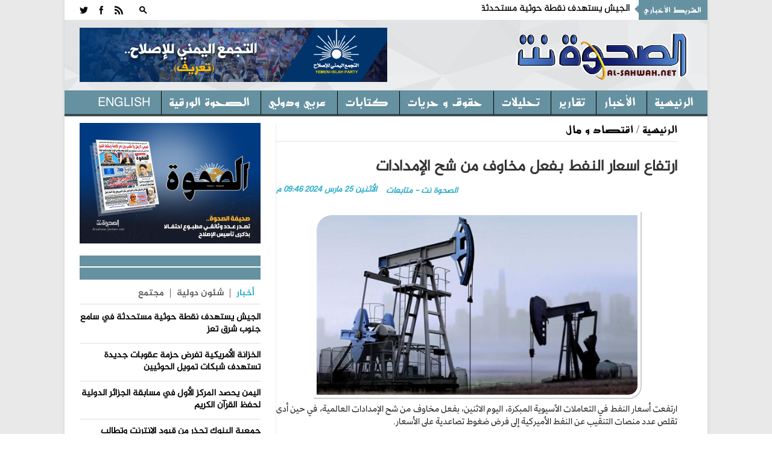

--- FILE ---
content_type: text/html; charset=utf-8
request_url: https://alsahwa-yemen.net/p-74728
body_size: 13210
content:

 
<!DOCTYPE html>
 <html xmlns="http://www.w3.org/1999/xhtml" > 
<head><link rel="stylesheet" type="text/css" href="/DXR.axd?r=0_3075,1_28,1_10,0_3077-97mXm" /><title>
	ارتفاع اسعار النفط بفعل مخاوف من شح الإمدادات - موقع الصحوة نت الاخباري
</title><meta charset="utf-8" /><link rel="shortcut icon" href="ico.ico" type="image/x-icon" /><meta content="-1" /><meta http-equiv="expires" content="Tue, 01 Jan 1980 1:00:00 GMT" /><meta content="no-cache" http-equiv="Pragma" /><meta content="no-cache" http-equiv="Cache-Control" /><meta http-equiv="cache-control" content="max-age=0" /><meta content="موقع الصحوة نت الاخباري" name="abstract" /><meta content="index, follow" name="robots" /><meta content="all" name="robots" /><meta content="2 days" name="revisit-after" /><meta content="General" name="rating" /><meta content=" الحقوق محفوظـة لموقع الصحوة نت الاخباري" name="Copyright" /><meta name="robots" content="all" /><meta name="googlebot" content="all" /><meta name="Slurp" content="all" /><meta name="msnbot" content="all" /><meta name="viewport" content="width=device-width, initial-scale=1, maximum-scale=1" /><meta name="viewport" content="width=device-width" /><link rel="stylesheet" href="css/AllStyle.css" /><link rel="stylesheet" href="style.css" /><link rel="stylesheet" href="css/bootstrap-responsive.css" media="all" /><link href="css/responsive.css" rel="stylesheet" />



        


       




      

        <!-- Le HTML5 shim, for IE6-8 support of HTML5 elements -->

        <!--[if lt IE 9]>
            <script src="http://html5shim.googlecode.com/svn/trunk/html5.js"></script>
            <script src="http://css3-mediaqueries-js.googlecode.com/svn/trunk/css3-mediaqueries.js"></script>
            <link rel="stylesheet" href="css/ie.css" type="text/css" media="all" />
			<script src="js/PIE_IE678.js"></script>
        <![endif]-->
        <!-- Colors style -->
        <!-- Le fav and touch icons -->
     
       
        
    
    <link href="css/print.css" rel="stylesheet" media="print" type="text/css" />
    
<meta name="og:title" content="ارتفاع اسعار النفط بفعل مخاوف من شح الإمدادات" /><meta name="og:image" content="https://alsahwa-yemen.net/UploadControl/UploadImages_News/Thumbnail/2024/03/A3T_25_03_2024_09_46_01.jpeg" /><meta name="og:url" content="https://alsahwa-yemen.net/p-74728" /><meta name="og:description" content="ارتفعت أسعار النفط في التعاملات الآسيوية المبكرة، اليوم الاثنين، بفعل مخاوف من شح الإمدادات العالمية، في حين أدى تقلص عدد منصات التنقيب عن النفط الأميركية إلى فرض ضغوط تص" /><meta name="Description" content="ارتفعت أسعار النفط في التعاملات الآسيوية المبكرة، اليوم الاثنين، بفعل مخاوف من شح الإمدادات العالمية، في حين أدى تقلص عدد منصات التنقيب عن النفط الأميركية إلى فرض ضغوط تص" /><meta name="keywords" content="ارتفاع,اسعار,النفط,بفعل,مخاوف,من,شح,الإمدادات,,موقع الصحوة نت الاخباري,الصحوة نت,الصحوة,اليمن" /><meta property="article:tag" content="ارتفاع" /><meta property="article:tag" content="اسعار" /><meta property="article:tag" content="النفط" /><meta property="article:tag" content="بفعل" /><meta property="article:tag" content="مخاوف" /><meta property="article:tag" content="من" /><meta property="article:tag" content="شح" /><meta property="article:tag" content="الإمدادات" /><meta property="article:tag" /><meta name="article:section" content="اقتصاد و مال	" /></head>
<body >
<form name="aspnetForm" method="post" action="./p-74728" id="aspnetForm">
<div>
<input type="hidden" name="__EVENTTARGET" id="__EVENTTARGET" value="" />
<input type="hidden" name="__EVENTARGUMENT" id="__EVENTARGUMENT" value="" />
<input type="hidden" name="__VIEWSTATE" id="__VIEWSTATE" value="/[base64]/[base64]/[base64]/[base64]/////[base64]/WCeZT4X8iTyXFfJaBa0ZE2Nf46/YtBzuG" />
</div>

<script type="text/javascript">
//<![CDATA[
var theForm = document.forms['aspnetForm'];
if (!theForm) {
    theForm = document.aspnetForm;
}
function __doPostBack(eventTarget, eventArgument) {
    if (!theForm.onsubmit || (theForm.onsubmit() != false)) {
        theForm.__EVENTTARGET.value = eventTarget;
        theForm.__EVENTARGUMENT.value = eventArgument;
        theForm.submit();
    }
}
//]]>
</script>


<div>

	<input type="hidden" name="__VIEWSTATEGENERATOR" id="__VIEWSTATEGENERATOR" value="AD7AD114" />
</div>
<div class="kopa-pattern"></div>
<div class="wrapper kopa-shadow">
        <div class="row-fluid">
        
        <div class="span12 clearfix">
           

  <header id="page-header">
            
                <div id="header-top" class="clearfix">
                            
                    <div class="kp-headline-wrapper clearfix">
                        <h6 class="kp-headline-title">الشريط الأخباري<span></span></h6>
                        <div class="kp-headline clearfix">     
                         <div id="news">
                            <div  class="news"  >
                                  <ul id='js-newsBar' class='js-hidden'> <li class='news-item'><a href='p-87014'> الجيش يستهدف نقطة حوثية مستحدثة في سامع جنوب شرق تعز </a></li> <li class='news-item'><a href='p-87013'> الخزانة الأمريكية تفرض حزمة عقوبات جديدة تستهدف شبكات تمويل الحوثيين </a></li> <li class='news-item'><a href='p-87012'> اليمن يحصد المركز الأول في مسابقة الجزائر الدولية لحفظ القرآن الكريم </a></li> <li class='news-item'><a href='p-87011'> جمعية البنوك تحذر من قيود الإنترنت وتطالب بضمان استمرارية الخدمات المصرفية </a></li> <li class='news-item'><a href='p-87010'> الإعلان عن استئناف تشغيل مطار الريان وإضافة رحلة رابعة بين عدن والرياض </a></li> <li class='news-item'><a href='p-87009'> تعيين سالم بن بريك مستشارا لرئيس مجلس القيادة </a></li> <li class='news-item'><a href='p-87008'> قرار رئاسي: تعيين شائع الزنداني رئيسا لمجلس الوزراء </a></li> <li class='news-item'><a href='p-87007'> وكالة سبأ: الحكومة تقدم استقالتها </a></li> <li class='news-item'><a href='p-87006'> الحكومة تعلن عن دعم سعودي جديد بـ90 مليون دولار لصرف مرتبات موظفي الدولة </a></li> <li class='news-item'><a href='p-87004'> قرار رئاسي بتعيين اللواء الصبيحي والخنبشي عضوين في مجلس القيادة </a></li>  </ul> 

                             </div>
                            </div>                   
                            
                        </div> 
                    </div><!--kp-headline-wrapper-->
                    
                    <div class="social-search-box">
                    <div class="sb-search-wrapper">
                             



                            <div id="sb-search" class="sb-search">
                                <div>
                                    <input class="sb-search-input" placeholder="أدخل نص البحث هنا ...." type="text" value="" name="txtScerch" id="txtScerch"  />
                                     <input name="ctl00$ctl42$btnScerch" type="submit" id="ctl00_ctl42_btnScerch" class="sb-search-submit" />
                                    <span class="sb-icon-search"></span>
                                </div>
                            </div>

                         
                            <!--sb-search-->
                        </div>
                        <ul class="social-links clearfix">
                           
                        <li><a  target="_blank" href="RSSLink" data-icon=""></a></li>
                            <li><a href="https://www.facebook.com/alsahwayemen" id="ctl00_ctl42_Lfacebook" data-icon="" target="_blank"></a></li>
                            <li><a href="https://twitter.com/sahwa_yemen" id="ctl00_ctl42_Ltwitter" data-icon="" target="_blank"></a></li> 


                        
                        </ul><!--social-links-->
                        
                        <!--sb-search-wrapper-->
                        
                    </div><!--social-search-box-->                    
                    
                </div><!--header-top-->
                
                <div id="header-middle" class="clearfix">
                
                	<div id="logo-image">
                    	<a href="Home"><img src="PNR.png" alt="موقع الصحوة نت الاخباري" style=" width: 300px; height: 120px; " /></a>
                    </div><!--logo-image-->
                    
                    <div class="top-banner">
                    <div  > <a href="page-3"><img src="/UploadControl/FilesFromEditor/Images/%D8%A7%D9%84%D8%AA%D8%AC%D9%85%D8%B9%20%D8%A7%D9%84%D9%8A%D9%85%D9%86%D9%8A%20%D9%84%D9%84%D8%A7%D8%B5%D9%84%D8%A7%D8%AD%20%20-%20%D8%AA%D8%B9%D8%B1%D9%81(2).png" alt="" style="height: 90px;" /></a>
</div>
                    
                      

                    </div><!--top-banner-->
                    
                </div><!--header-middle-->
                
               <div id="header-bottom">
               
              		<nav id="main-nav">
          
                           <ul id='main-menu' class='clearfix'> <li  ><a target='_self' href='Home' >الرئيسية </a> <ul> <li><a  target='_self'  href='economy'>اقتصاد و مال</a></li> <li><a  target='_self'  href='files'>ملفات </a></li>  </ul></li> <li><a  target='_self'  href='news'>الأخبار</a></li> <li><a  target='_self'  href='reprt'>تقارير</a></li> <li><a  target='_self'  href='analytics2'>تحليلات</a></li> <li><a  target='_self'  href='freedoms'>حقوق و حريات</a></li> <li><a  target='_self'  href='analyzes'>كتابات</a></li> <li><a  target='_self'  href='InternationalAffairs'>عربي ودولي</a></li> <li><a  target='_self'  href='Newspaper'>الصحوة الورقية</a></li> <li><a  target='_self'  href='en/'>English</a></li>  </ul> 
<div id="ctl00_ctl42_Div1">
                        <div id="mobile-menu">
                            <span>القائمة</span>
                            <div id="ctl00_ctl42_mobileMenu">
                               <ul id='toggle-view-menu'><li class='clearfix'><h3><a target='_self' href='news'>الأخبار</a></h3></li><li class='clearfix'><h3><a target='_self' href='reprt'>تقارير</a></h3></li><li class='clearfix'><h3><a target='_self' href='analytics2'>تحليلات</a></h3></li><li class='clearfix'><h3><a target='_self' href='freedoms'>حقوق و حريات</a></h3></li><li class='clearfix'><h3><a target='_self' href='analyzes'>كتابات</a></h3></li><li class='clearfix'><h3><a target='_self' href='InternationalAffairs'>عربي ودولي</a></h3></li><li class='clearfix'><h3><a target='_self' href='Newspaper'>الصحوة الورقية</a></h3></li><li class='clearfix'><h3><a target='_self' href='en/'>English</a></h3></li><li class='clearfix'><h3><a target='_self' href='economy'>اقتصاد و مال</a></h3></li><li class='clearfix'><h3><a target='_self' href='files'>ملفات </a></h3></li>  </ul> 
</div>
                            <!--toggle-view-menu-->
                        </div>
                        </div>
                        <!--mobile-menu-->
                        
                    </nav><!--main-nav-->
                     
               </div><!--header-bottom-->
            
            </header><!--page-header--> 
              


    

    <div id="main-content">
        
        <div id="main-col">
            <div class="row-fluid">
                <div class="span12">
                    <div class="breadcrumb clearfix">
                        <span></span>
                        <a href="Home">الرئيسية</a>
                        <span>/</span>
                        <a href="economy" id="ctl00_ContentPlaceHolder1_dvNamePageTop" rel="category tag" title="اقتصاد و مال	">اقتصاد و مال	</a>
                    </div>
                </div>
            </div>
            <article>
                <div class="entry-box clearfix">






                    <header class="entry-header">
                        <h1 id="ctl00_ContentPlaceHolder1_TitlPost" class="entry-title">ارتفاع اسعار النفط بفعل مخاوف من شح الإمدادات</h1>
                        

                        <span id="ctl00_ContentPlaceHolder1_DatePost" class="entry-date" style="float: left;">الأثنين  25  مارس   2024  09:46 م</span>
                        <span id="ctl00_ContentPlaceHolder1_slagPost" class="entry-date">الصحوة نت - متابعات</span>

                    </header>
                    <div class="entry-thumb" style="margin: 25px 0 0 0; width: 100%; position: relative; direction: rtl; margin-left: 0px;">
                        <img src="UploadControl/UploadImages_News/picture/2024/03/A3T_25_03_2024_09_46_01.jpeg" id="ctl00_ContentPlaceHolder1_ImgPost" alt="ارتفاع اسعار النفط بفعل مخاوف من شح الإمدادات" />
                        <span id="ctl00_ContentPlaceHolder1_ImgDescr" class="ImgDescr"></span>
                    </div>


                    <div>
                        <div class="entry-content" style="direction: rtl;">
                            <p id="ctl00_ContentPlaceHolder1_ArtclPost"><span style="font-size: 14pt;"><span style="font-family: Greta;"><span style="color: #212529; text-align: right; text-decoration-color: initial;">ارتفعت أسعار النفط في التعاملات الآسيوية المبكرة، اليوم الاثنين، بفعل مخاوف من شح الإمدادات العالمية، في حين أدى تقلص عدد منصات التنقيب عن النفط الأميركية إلى فرض ضغوط تصاعدية على الأسعار.</span><br style="box-sizing: border-box; color: #212529; text-align: right; text-decoration-color: initial;" /><br style="box-sizing: border-box; color: #212529; text-align: right; text-decoration-color: initial;" /><span style="color: #212529; text-align: right; text-decoration-color: initial;">وارتفعت العقود الآجلة لخام برنت 24 سنتا أو 0.3 بالمائة لتصل إلى 85.67 دولار للبرميل.</span><br style="box-sizing: border-box; color: #212529; text-align: right; text-decoration-color: initial;" /><br style="box-sizing: border-box; color: #212529; text-align: right; text-decoration-color: initial;" /><span style="color: #212529; text-align: right; text-decoration-color: initial;">وزادت العقود الآجلة للخام الأميركي 25 سنتا أو 0.3 بالمائة لتصل إلى 80.88 دولار للبرميل.</span><br style="box-sizing: border-box; color: #212529; text-align: right; text-decoration-color: initial;" /><br style="box-sizing: border-box; color: #212529; text-align: right; text-decoration-color: initial;" /><span style="color: #212529; text-align: right; text-decoration-color: initial;">وسجل كلا الخامين تغيرا بأقل من واحد بالمائة الأسبوع الماضي مقارنة بالأسبوع السابق.</span><br style="box-sizing: border-box; color: #212529; text-align: right; text-decoration-color: initial;" /></span></span><br style="box-sizing: border-box; color: #212529; font-family: -apple-system, BlinkMacSystemFont, &quot;Segoe UI&quot;, Roboto, &quot;Helvetica Neue&quot;, Arial, &quot;Noto Sans&quot;, sans-serif, &quot;Apple Color Emoji&quot;, &quot;Segoe UI Emoji&quot;, &quot;Segoe UI Symbol&quot;, &quot;Noto Color Emoji&quot;; font-size: 16px; text-align: right; text-decoration-color: initial;" /></p>


                        </div>

                        <!-- Go to www.addthis.com/dashboard to customize your tools -->
                        <script type="text/javascript" src="//s7.addthis.com/js/300/addthis_widget.js#pubid=ra-4f1c21534a9abf1e"></script>
                        <div class="addthis_inline_share_toolbox"></div>

                    </div>

                </div>
                <div class="kopa-divider"></div>
                <div>
                    

                </div>

                
       

                



                
            </article>
        </div>

        <!--main-col-->




        <div id="ctl00_ContentPlaceHolder1_DVSidebar" class="DVSidebar">
            

 <script type="text/javascript" src="js/jquery-1.8.3.min.js"></script>

  <div class="widget-area-3 sidebar">
        
                      
      
         
                      

      <div class="widget kopa-adv-widget">
                    	<div class="kopa-banner-300">
                        	<div  >
                                  
                                  <div style="text-align: center;"><a href="https://alsahwa-yemen.net/UploadControl/Upload_magazine/Files/A7T_11_07_2021_11_52_01.pdf" target="_blank" title="انقر للتحميل"><img src="/UploadControl/UploadImages_News/picture/2020/09/A9T_13_09_2020_05_51_45.jpeg" alt="صحيفة الصحوة تصدر عدداً مطبوعاً احتفالاً بذكرى تأسيس الإصلاح" style="width: 300px; height: 200px;" /></a><br /> </div>
 


                                
<!-- الصحوة نت جوال 320*100 -->



                        	</div>
                        </div><!--kopa-banner-300-->
                    </div>
 
       
                	    	<div class="widget kopa-article-list-widget">
                    	<h3 class="widget-title"><span class="title-line"></span><span class="title-text">   </span></h3>
                        <div class="list-container-1">
                            <ul class="tabs-1 clearfix">
                                <li class="active"><a href="#tab-1-1">أخبار</a></li>
                                <li><a href="#tab-1-2">   شئون دولية </a></li>
                                <li><a href="#tab-1-3">مجتمع</a></li>
                              
                            </ul><!--tabs-1-->
                        </div>
                        <div class="tab-container-1">
                            <div class="tab-content-1" id="tab-1-1">                        
                                <ul id="liLastNews" >
                                	   <li> <article class='entry-item clearfix'>  <div class='entry-content'> <h2 class='entry-title'><a href='p-87014'>الجيش يستهدف نقطة حوثية مستحدثة في سامع جنوب شرق تعز</a></h2> </div>   </article>  </li> <li> <article class='entry-item clearfix'>  <div class='entry-content'> <h2 class='entry-title'><a href='p-87013'>الخزانة الأمريكية تفرض حزمة عقوبات جديدة تستهدف شبكات تمويل الحوثيين</a></h2> </div>   </article>  </li> <li> <article class='entry-item clearfix'>  <div class='entry-content'> <h2 class='entry-title'><a href='p-87012'>اليمن يحصد المركز الأول في مسابقة الجزائر الدولية لحفظ القرآن الكريم</a></h2> </div>   </article>  </li> <li> <article class='entry-item clearfix'>  <div class='entry-content'> <h2 class='entry-title'><a href='p-87011'>جمعية البنوك تحذر من قيود الإنترنت وتطالب بضمان استمرارية الخدمات المصرفية</a></h2> </div>   </article>  </li> <li> <article class='entry-item clearfix'>  <div class='entry-content'> <h2 class='entry-title'><a href='p-87010'>الإعلان عن استئناف تشغيل مطار الريان وإضافة رحلة رابعة بين عدن والرياض</a></h2> </div>   </article>  </li>

                                </ul>
                                  <div style="float: right;padding: 0px 20px;font-size: 15px;font-weight: bold;">
                                <a href="news" ><<المزيد</a>
                                </div>
                            </div><!--tab-content-1-->
                            <div class="tab-content-1" id="tab-1-2">                        
                               <ul id="liLastInternationalAffairs" >
                                	   <li> <article class='entry-item clearfix'>   <div class='entry-content'> <h4 class='entry-title'><a href='p-87002'>ارتفاع عدد الشهداء الفلسطينيين في العدوان الإسرائيلي على قطاع غزة إلى 71,441 شهيدا</a></h4> </div>   </article>  </li> <li> <article class='entry-item clearfix'>   <div class='entry-content'> <h4 class='entry-title'><a href='p-86977'>جامعة الدول العربية تدين اقتحام المسجد الأقصى ومركز صحي للأونروا من قبل وزير حكومة الاحتلال الإسرائيلي</a></h4> </div>   </article>  </li> <li> <article class='entry-item clearfix'>   <div class='entry-content'> <h4 class='entry-title'><a href='p-86958'>مجلس الوزراء السعودي يؤكد رفض أي تقسيم أو مساس بسيادة الصومال</a></h4> </div>   </article>  </li> <li> <article class='entry-item clearfix'>   <div class='entry-content'> <h4 class='entry-title'><a href='p-86947'>مجلس وزراء خارجية الدول الإسلامية: السلام العادل والدائم يقوم على انسحاب إسرائيل الكامل من جميع الأرض الفلسطينية المحتلة</a></h4> </div>   </article>  </li> <li> <article class='entry-item clearfix'>   <div class='entry-content'> <h4 class='entry-title'><a href='p-86914'>الاحتلال الإسرائيلي يجدد القصف الجوي والمدفعي على أنحاء متفرقة من غزة</a></h4> </div>   </article>  </li>

                                </ul>
                                 <div style="float: right;padding: 0px 20px;font-size: 15px;font-weight: bold;">
                                <a href="InternationalAffairs" ><<المزيد</a>
                                </div>
                            </div><!--tab-content-1-->
                            <div class="tab-content-1" id="tab-1-3">                        
                                <ul id="liLastCommunity" >
                                	   <li> <article class='entry-item clearfix'> <div class='entry-content'> <h4 class='entry-title'><a href='p-87005'>إب.. أهالي العرافة يرفضون إقامة كسارة حوثية تهدد الصحة والبيئة</a></h4> </div>   </article>  </li> <li> <article class='entry-item clearfix'> <div class='entry-content'> <h4 class='entry-title'><a href='p-86930'>دائرة الإعلام والثقافة بالإصلاح تنعى الشاعر والأديب والتربوي عبدالفتاح جمال</a></h4> </div>   </article>  </li> <li> <article class='entry-item clearfix'> <div class='entry-content'> <h4 class='entry-title'><a href='p-86913'>انهيار صخري يهدد سكان إحدى القرى في إب</a></h4> </div>   </article>  </li> <li> <article class='entry-item clearfix'> <div class='entry-content'> <h4 class='entry-title'><a href='p-86908'>مؤسسة وطن تدشن المرحلة الثانية من توزيع كسوة الشتاء للمرابطين في الخطوط الامامية</a></h4> </div>   </article>  </li> <li> <article class='entry-item clearfix'> <div class='entry-content'> <h4 class='entry-title'><a href='p-86833'>70 شاحنة إغاثية سعودية تعبر منفذ الوديعة الحدودي متوجهة إلى اليمن</a></h4> </div>   </article>  </li>

                                </ul>
                                 <div style="float: right;padding: 0px 20px;font-size: 15px;font-weight: bold;">
                                <a href="Community" ><<المزيد</a>
                                </div>
                            </div><!--tab-content-1-->
                                
                        </div><!--tab-container-1-->
                    </div><!--kopa-article-list-widget--><!--kopa-article-list-widget-->

       <div class="kopa-divider"></div>
      <div class="widget kopa-most-review-widget" >
                    	<h3 class="widget-title"><span class="title-line"></span><span class="title-text">  الارشيف  </span></h3>
                        

 <div>
        <script id="dxis_663316731" src="/DXR.axd?r=1_242,1_138,1_236,1_164,1_141,1_162,1_143,1_152,1_135,1_228,1_226-97mXm" type="text/javascript"></script><script id="dxss_1521509685" type="text/javascript">
<!--
(function(){var a = ({'currNegPattern':3,'currPosPattern':2,'abbrDayNames':['الأحد','الإثنين','الثلاثاء','الأربعاء','الخميس','الجمعة','السبت'],'monthNames':['يناير','فبراير','مارس','أبريل','مايو','يونيو','يوليه','أغسطس','سبتمبر','أكتوبر','نوفمبر','ديسمبر',''],'shortTime':'hh:mm tt','longTime':'hh:mm:ss tt','longDate':'dd MMMM, yyyy','numNegPattern':3,'abbrMonthNames':['يناير','فبراير','مارس','أبريل','مايو','يونيو','يوليه','أغسطس','سبتمبر','أكتوبر','نوفمبر','ديسمبر',''],'pm':'م','numNan':'ليس برقم','numPosInf':'+لا نهاية','numNegInf':'-لا نهاية','am':'ص','monthDay':'dd MMMM','currency':'ر.ي.‏‏','yearMonth':'MMMM, yyyy','dayNames':['الأحد','الإثنين','الثلاثاء','الأربعاء','الخميس','الجمعة','السبت'],'genMonthNames':['يناير','فبراير','مارس','أبريل','مايو','يونيو','يوليه','أغسطس','سبتمبر','أكتوبر','نوفمبر','ديسمبر',''],'shortDate':'dd/MM/yyyy'});for(var b in a) ASPx.CultureInfo[b] = a[b];})();
//-->
</script><table border="0" style="display:none;">
	<tr>
		<td id="ctl00_ContentPlaceHolder1_ctl00_calendar_EC_D" class="dxeCalendarDay_Office2010Black"></td><td id="ctl00_ContentPlaceHolder1_ctl00_calendar_EC_DS" class="dxeCalendarSelected_Office2010Black"></td><td id="ctl00_ContentPlaceHolder1_ctl00_calendar_EC_DA" class="dxeCalendarOtherMonth_Office2010Black"></td><td id="ctl00_ContentPlaceHolder1_ctl00_calendar_EC_DW" class="dxeCalendarWeekend_Office2010Black"></td><td id="ctl00_ContentPlaceHolder1_ctl00_calendar_EC_DO" class="dxeCalendarOutOfRange_Office2010Black"></td><td id="ctl00_ContentPlaceHolder1_ctl00_calendar_EC_DDD" class="dxeCalendarDayDisabled_Office2010Black"></td><td id="ctl00_ContentPlaceHolder1_ctl00_calendar_EC_DT" class="dxeCalendarToday_Office2010Black"></td><td id="ctl00_ContentPlaceHolder1_ctl00_calendar_EC_DD" class="dxeDisabled_Office2010Black"></td><td id="ctl00_ContentPlaceHolder1_ctl00_calendar_EC_FNM" class="dxeCalendarFastNavMonth_Office2010Black"></td><td id="ctl00_ContentPlaceHolder1_ctl00_calendar_EC_FNMS" class="dxeCalendarFastNavMonthSelected_Office2010Black"></td><td id="ctl00_ContentPlaceHolder1_ctl00_calendar_EC_FNY" class="dxeCalendarFastNavYear_Office2010Black"></td><td id="ctl00_ContentPlaceHolder1_ctl00_calendar_EC_FNYS" class="dxeCalendarFastNavYearSelected_Office2010Black"></td>
	</tr>
</table><table class="dxeCalendar_Office2010Black" cellspacing="0" cellpadding="0" dir="rtl" id="ctl00_ContentPlaceHolder1_ctl00_calendar" border="0" style="font-size:14px;font-weight:normal;width:100%;border-collapse:collapse;">
	<tr>
		<td valign="top"><table cellpadding="0" border="0" style="width:100%;border-collapse:collapse;">
			<tr>
				<td class="dxeCalendarHeader_Office2010Black" style="font-family:Al-Jazeera-Arabic-Regular,serif;font-size:18px;font-weight:bold;border-top:0;"><table cellpadding="0" border="0" style="width:100%;border-collapse:collapse;">
					<tr>
						<td id="ctl00_ContentPlaceHolder1_ctl00_calendar_PYC" class="dxe" onclick="ASPx.CalShiftMonth(&#39;ctl00_ContentPlaceHolder1_ctl00_calendar&#39;, -12);"><img id="ctl00_ContentPlaceHolder1_ctl00_calendar_PYCImg" class="dxEditors_edtCalendarNextYear_Office2010Black" src="/DXR.axd?r=1_35-97mXm" alt=">>" /></td><td class="dxeCHS"></td><td id="ctl00_ContentPlaceHolder1_ctl00_calendar_PMC" class="dxe" onclick="ASPx.CalShiftMonth(&#39;ctl00_ContentPlaceHolder1_ctl00_calendar&#39;, -1);"><img id="ctl00_ContentPlaceHolder1_ctl00_calendar_PMCImg" class="dxEditors_edtCalendarNextMonth_Office2010Black" src="/DXR.axd?r=1_35-97mXm" alt=">" /></td><td id="ctl00_ContentPlaceHolder1_ctl00_calendar_TC" class="dxe" style="font-family:Al-Jazeera-Arabic-Regular,serif;font-size:18px;font-weight:bold;width:100%;cursor:default;"><span id="ctl00_ContentPlaceHolder1_ctl00_calendar_T" onclick="ASPx.CalTitleClick(&#39;ctl00_ContentPlaceHolder1_ctl00_calendar&#39;, 0, 0)" style="cursor:pointer;">يناير 2026</span></td><td id="ctl00_ContentPlaceHolder1_ctl00_calendar_NMC" class="dxe" onclick="ASPx.CalShiftMonth(&#39;ctl00_ContentPlaceHolder1_ctl00_calendar&#39;, 1);"><img id="ctl00_ContentPlaceHolder1_ctl00_calendar_NMCImg" class="dxEditors_edtCalendarPrevMonth_Office2010Black" src="/DXR.axd?r=1_35-97mXm" alt="&lt;" /></td><td class="dxeCHS"></td><td id="ctl00_ContentPlaceHolder1_ctl00_calendar_NYC" class="dxe" onclick="ASPx.CalShiftMonth(&#39;ctl00_ContentPlaceHolder1_ctl00_calendar&#39;, 12);"><img id="ctl00_ContentPlaceHolder1_ctl00_calendar_NYCImg" class="dxEditors_edtCalendarPrevYear_Office2010Black" src="/DXR.axd?r=1_35-97mXm" alt="&lt;&lt;" /></td>
					</tr>
				</table></td>
			</tr><tr>
				<td id="ctl00_ContentPlaceHolder1_ctl00_calendar_mc" class="dxMonthGrid" style="-webkit-user-select:none;"><table id="ctl00_ContentPlaceHolder1_ctl00_calendar_mt" cellspacing="0" cellpadding="0" border="0" style="width:100%;border-collapse:collapse;border-collapse:separate;">
					<tr align="center">
						<td class="dxeCalendarDayHeader_Office2010Black" style="font-size:12px;font-weight:bold;">السبت</td><td class="dxeCalendarDayHeader_Office2010Black" style="font-size:12px;font-weight:bold;">الأحد</td><td class="dxeCalendarDayHeader_Office2010Black" style="font-size:12px;font-weight:bold;">الإثنين</td><td class="dxeCalendarDayHeader_Office2010Black" style="font-size:12px;font-weight:bold;">الثلاثاء</td><td class="dxeCalendarDayHeader_Office2010Black" style="font-size:12px;font-weight:bold;">الأربعاء</td><td class="dxeCalendarDayHeader_Office2010Black" style="font-size:12px;font-weight:bold;">الخميس</td><td class="dxeCalendarDayHeader_Office2010Black" style="font-size:12px;font-weight:bold;">الجمعة</td>
					</tr><tr>
						<td class="dxeCalendarDay_Office2010Black dxeCalendarWeekend_Office2010Black dxeCalendarOtherMonth_Office2010Black">27</td><td class="dxeCalendarDay_Office2010Black dxeCalendarWeekend_Office2010Black dxeCalendarOtherMonth_Office2010Black">28</td><td class="dxeCalendarDay_Office2010Black dxeCalendarOtherMonth_Office2010Black">29</td><td class="dxeCalendarDay_Office2010Black dxeCalendarOtherMonth_Office2010Black">30</td><td class="dxeCalendarDay_Office2010Black dxeCalendarOtherMonth_Office2010Black">31</td><td class="dxeCalendarDay_Office2010Black">1</td><td class="dxeCalendarDay_Office2010Black">2</td>
					</tr><tr>
						<td class="dxeCalendarDay_Office2010Black dxeCalendarWeekend_Office2010Black">3</td><td class="dxeCalendarDay_Office2010Black dxeCalendarWeekend_Office2010Black">4</td><td class="dxeCalendarDay_Office2010Black">5</td><td class="dxeCalendarDay_Office2010Black">6</td><td class="dxeCalendarDay_Office2010Black">7</td><td class="dxeCalendarDay_Office2010Black">8</td><td class="dxeCalendarDay_Office2010Black">9</td>
					</tr><tr>
						<td class="dxeCalendarDay_Office2010Black dxeCalendarWeekend_Office2010Black">10</td><td class="dxeCalendarDay_Office2010Black dxeCalendarWeekend_Office2010Black">11</td><td class="dxeCalendarDay_Office2010Black">12</td><td class="dxeCalendarDay_Office2010Black">13</td><td class="dxeCalendarDay_Office2010Black">14</td><td class="dxeCalendarDay_Office2010Black">15</td><td class="dxeCalendarDay_Office2010Black dxeCalendarToday_Office2010Black">16</td>
					</tr><tr>
						<td class="dxeCalendarDay_Office2010Black dxeCalendarWeekend_Office2010Black dxeCalendarOutOfRange_Office2010Black">17</td><td class="dxeCalendarDay_Office2010Black dxeCalendarWeekend_Office2010Black dxeCalendarOutOfRange_Office2010Black">18</td><td class="dxeCalendarDay_Office2010Black dxeCalendarOutOfRange_Office2010Black">19</td><td class="dxeCalendarDay_Office2010Black dxeCalendarOutOfRange_Office2010Black">20</td><td class="dxeCalendarDay_Office2010Black dxeCalendarOutOfRange_Office2010Black">21</td><td class="dxeCalendarDay_Office2010Black dxeCalendarOutOfRange_Office2010Black">22</td><td class="dxeCalendarDay_Office2010Black dxeCalendarOutOfRange_Office2010Black">23</td>
					</tr><tr>
						<td class="dxeCalendarDay_Office2010Black dxeCalendarWeekend_Office2010Black dxeCalendarOutOfRange_Office2010Black">24</td><td class="dxeCalendarDay_Office2010Black dxeCalendarWeekend_Office2010Black dxeCalendarOutOfRange_Office2010Black">25</td><td class="dxeCalendarDay_Office2010Black dxeCalendarOutOfRange_Office2010Black">26</td><td class="dxeCalendarDay_Office2010Black dxeCalendarOutOfRange_Office2010Black">27</td><td class="dxeCalendarDay_Office2010Black dxeCalendarOutOfRange_Office2010Black">28</td><td class="dxeCalendarDay_Office2010Black dxeCalendarOutOfRange_Office2010Black">29</td><td class="dxeCalendarDay_Office2010Black dxeCalendarOutOfRange_Office2010Black">30</td>
					</tr><tr>
						<td class="dxeCalendarDay_Office2010Black dxeCalendarWeekend_Office2010Black dxeCalendarOutOfRange_Office2010Black">31</td><td class="dxeCalendarDay_Office2010Black dxeCalendarWeekend_Office2010Black dxeCalendarOtherMonth_Office2010Black dxeCalendarOutOfRange_Office2010Black">1</td><td class="dxeCalendarDay_Office2010Black dxeCalendarOtherMonth_Office2010Black dxeCalendarOutOfRange_Office2010Black">2</td><td class="dxeCalendarDay_Office2010Black dxeCalendarOtherMonth_Office2010Black dxeCalendarOutOfRange_Office2010Black">3</td><td class="dxeCalendarDay_Office2010Black dxeCalendarOtherMonth_Office2010Black dxeCalendarOutOfRange_Office2010Black">4</td><td class="dxeCalendarDay_Office2010Black dxeCalendarOtherMonth_Office2010Black dxeCalendarOutOfRange_Office2010Black">5</td><td class="dxeCalendarDay_Office2010Black dxeCalendarOtherMonth_Office2010Black dxeCalendarOutOfRange_Office2010Black">6</td>
					</tr>
				</table></td>
			</tr>
		</table><div class="dxKBSW">
			<input id="ctl00_ContentPlaceHolder1_ctl00_calendar_KBS" type="text" readonly="readonly" style="opacity:0;width:0;height:0;position:relative;background-color:transparent;display:block;margin:0;padding:0;border-width:0;" />
		</div></td>
	</tr>
</table><div id="ctl00_ContentPlaceHolder1_ctl00_calendar_FNP_PW-1" class="dxpcDropDown_Office2010Black dxpclW dxpc-ddSys dxRtl" dir="rtl" style="width:0px;cursor:default;z-index:10000;display:none;visibility:hidden;">
	<div class="dxpc-mainDiv dxpc-shadow" style="font-size:14px;font-weight:normal;">
		<div class="dxpc-contentWrapper">
			<div class="dxpc-content">
				<div class="dxeCalendarFastNav_Office2010Black">
					<div class="dxeCalendarFastNavMonthArea_Office2010Black" style="font-size:16px;font-weight:bold;">
						<table id="ctl00_ContentPlaceHolder1_ctl00_calendar_FNP_m" cellspacing="0" cellpadding="0" border="0" style="width:100%;border-collapse:collapse;border-collapse:separate;">
							<tr>
								<td class="dxeCalendarFastNavMonth_Office2010Black">يناير</td><td class="dxeCalendarFastNavMonth_Office2010Black">فبراير</td><td class="dxeCalendarFastNavMonth_Office2010Black">مارس</td><td class="dxeCalendarFastNavMonth_Office2010Black">أبريل</td>
							</tr><tr>
								<td class="dxeCalendarFastNavMonth_Office2010Black">مايو</td><td class="dxeCalendarFastNavMonth_Office2010Black">يونيو</td><td class="dxeCalendarFastNavMonth_Office2010Black">يوليه</td><td class="dxeCalendarFastNavMonth_Office2010Black">أغسطس</td>
							</tr><tr>
								<td class="dxeCalendarFastNavMonth_Office2010Black">سبتمبر</td><td class="dxeCalendarFastNavMonth_Office2010Black">أكتوبر</td><td class="dxeCalendarFastNavMonth_Office2010Black">نوفمبر</td><td class="dxeCalendarFastNavMonth_Office2010Black">ديسمبر</td>
							</tr>
						</table>
					</div><div class="dxeCalendarFastNavYearArea_Office2010Black" style="font-size:16px;font-weight:bold;">
						<table id="ctl00_ContentPlaceHolder1_ctl00_calendar_FNP_y" cellspacing="0" cellpadding="0" border="0" style="width:100%;border-collapse:collapse;border-collapse:separate;">
							<tr>
								<td onclick="ASPx.CalFNYShuffle(&#39;ctl00_ContentPlaceHolder1_ctl00_calendar&#39;, -10)" rowspan="2" style="cursor:pointer;"><img class="dxEditors_edtCalendarFNNextYear_Office2010Black" src="/DXR.axd?r=1_35-97mXm" alt=">" /></td><td class="dxeCalendarFastNavYear_Office2010Black"></td><td class="dxeCalendarFastNavYear_Office2010Black"></td><td class="dxeCalendarFastNavYear_Office2010Black"></td><td class="dxeCalendarFastNavYear_Office2010Black"></td><td class="dxeCalendarFastNavYear_Office2010Black"></td><td onclick="ASPx.CalFNYShuffle(&#39;ctl00_ContentPlaceHolder1_ctl00_calendar&#39;, 10)" rowspan="2" style="cursor:pointer;"><img class="dxEditors_edtCalendarFNPrevYear_Office2010Black" src="/DXR.axd?r=1_35-97mXm" alt="&lt;" /></td>
							</tr><tr>
								<td class="dxeCalendarFastNavYear_Office2010Black"></td><td class="dxeCalendarFastNavYear_Office2010Black"></td><td class="dxeCalendarFastNavYear_Office2010Black"></td><td class="dxeCalendarFastNavYear_Office2010Black"></td><td class="dxeCalendarFastNavYear_Office2010Black"></td>
							</tr>
						</table>
					</div>
				</div><div class="dxeCalendarFastNavFooter_Office2010Black" align="center" style="font-family:Al-Jazeera-Arabic-Bold,serif;font-size:17px;font-weight:bold;">
					<table cellspacing="0" cellpadding="0" border="0" style="border-collapse:collapse;">
						<tr>
							<td id="ctl00_ContentPlaceHolder1_ctl00_calendar_FNP_BO" class="dxeCalendarButton_Office2010Black" onclick="ASPx.CalFNBClick(&#39;ctl00_ContentPlaceHolder1_ctl00_calendar&#39;, &#39;ok&#39;)">موافق</td><td class="dxeCFNFS"></td><td id="ctl00_ContentPlaceHolder1_ctl00_calendar_FNP_BC" class="dxeCalendarButton_Office2010Black" onclick="ASPx.CalFNBClick(&#39;ctl00_ContentPlaceHolder1_ctl00_calendar&#39;, &#39;cancel&#39;)">الغاء</td>
						</tr>
					</table>
				</div>
			</div>
		</div>
	</div>
</div><script id="dxss_1112579582" type="text/javascript">
<!--
ASPx.AddHoverItems('ctl00_ContentPlaceHolder1_ctl00_calendar_FNP',[[['dxpc-closeBtnHover'],[''],['HCB-1']]]);

var dxo = new ASPxClientPopupControl('ctl00_ContentPlaceHolder1_ctl00_calendar_FNP');
dxo.InitGlobalVariable('ctl00_ContentPlaceHolder1_ctl00_calendar_FNP');
dxo.SetProperties({'uniqueID':'ctl00$ContentPlaceHolder1$ctl00$calendar$FNP','rtl':true,'adjustInnerControlsSizeOnShow':false,'popupAnimationType':'fade','isPopupPositionCorrectionOn':false});
dxo.AfterCreate();

//-->
</script><script id="dxss_767327398" type="text/javascript">
<!--
ASPx.AddHoverItems('ctl00_ContentPlaceHolder1_ctl00_calendar',[[['dxeCalendarButtonHover_Office2010Black'],[''],['FNP_BO','FNP_BC']],[['dxeCalendarFastNavMonthHover_Office2010Black'],[''],['FNP_M0','FNP_M1','FNP_M2','FNP_M3','FNP_M4','FNP_M5','FNP_M6','FNP_M7','FNP_M8','FNP_M9','FNP_M10','FNP_M11']],[['dxeCalendarFastNavYearHover_Office2010Black'],[''],['FNP_Y0','FNP_Y1','FNP_Y2','FNP_Y3','FNP_Y4','FNP_Y5','FNP_Y6','FNP_Y7','FNP_Y8','FNP_Y9']]]);

var dxo = new ASPxClientCalendar('ctl00_ContentPlaceHolder1_ctl00_calendar');
dxo.InitGlobalVariable('ctl00_ContentPlaceHolder1_ctl00_calendar');
dxo.SetProperties({'autoPostBack':true,'uniqueID':'ctl00$ContentPlaceHolder1$ctl00$calendar','rtl':true,'serverCurrentDate':new Date(2026,0,16,0,0,0,0),'visibleDate':new Date(2026,0,16,0,0,0,0),'firstDayOfWeek':6,'showWeekNumbers':false});
dxo.InitializeProperties({'decorationStyles':[{'key':'F','className':'dxeFocused_Office2010Black','cssText':''}],'sharedParameters':{'maxDate':new Date(2026,0,16,0,0,0,0)}});
dxo.AfterCreate();

//-->
</script>
 
</div>
 

                    </div>

                     <div class="kopa-divider"></div>
                    <!--widget-->
                    
                   
                     <div class="widget kopa-most-review-widget">
                    	<h3 class="widget-title"><span class="title-line"></span><span class="title-text">  آراء وتحليلات</span></h3>
                        <ul id="DVanalysis">
                        	   <li><article class='entry-item clearfix'><h4 class='entry-title'><a href='p-86990'>حين خسرت إيران محيطها !</a></h4><div class='entry-thumb'><a href='Author-129'><img height='60' width='65' src='UploadControl/UploadImages_Writers/Thumbnail/A11T_25_11_2016_10_21_48.jpg' alt='احمد عبدالملك المقرمي' /></a></div><div class='entry-content'><a href='Author-129'><span class='entry-date'><span class='kopa-minus'></span> احمد عبدالملك المقرمي </span></a></div></article></li> <li><article class='entry-item clearfix'><h4 class='entry-title'><a href='p-86969'>التسامح والتصالح الوطني</a></h4><div class='entry-thumb'><a href='Author-214'><img height='60' width='65' src='UploadControl/UploadImages_Writers/Thumbnail/A6T_10_06_2018_05_42_23.jpg' alt='علي عشال' /></a></div><div class='entry-content'><a href='Author-214'><span class='entry-date'><span class='kopa-minus'></span> علي عشال </span></a></div></article></li> <li><article class='entry-item clearfix'><h4 class='entry-title'><a href='p-86968'>في وداع المربي</a></h4><div class='entry-thumb'><a href='Author-376'><img height='60' width='65' src='UploadControl/UploadImages_Writers/Thumbnail/A5T_13_05_2025_04_16_29.jpg' alt='سعيد ثابت سعيد' /></a></div><div class='entry-content'><a href='Author-376'><span class='entry-date'><span class='kopa-minus'></span> سعيد ثابت سعيد </span></a></div></article></li> <li><article class='entry-item clearfix'><h4 class='entry-title'><a href='p-86966'>وحدة القرار طريق الانتصار</a></h4><div class='entry-thumb'><a href='Author-308'><img height='60' width='65' src='UploadControl/UploadImages_Writers/Thumbnail/A3T_19_03_2025_02_22_53.jpg' alt='موسى المقطري' /></a></div><div class='entry-content'><a href='Author-308'><span class='entry-date'><span class='kopa-minus'></span> موسى المقطري </span></a></div></article></li> <li><article class='entry-item clearfix'><h4 class='entry-title'><a href='p-86964'>اليمن والمملكة.. والتقاط الفرصة التاريخية</a></h4><div class='entry-thumb'><a href='Author-9'><img height='60' width='65' src='UploadControl/UploadImages_Writers/Thumbnail/A10T_28_10_2016_11_58_20.jpg' alt='أحمد عثمان' /></a></div><div class='entry-content'><a href='Author-9'><span class='entry-date'><span class='kopa-minus'></span> أحمد عثمان </span></a></div></article></li> <li><article class='entry-item clearfix'><h4 class='entry-title'><a href='p-86924'>في وداع رفيق الدرب عبدالفتاح جمال</a></h4><div class='entry-thumb'><a href='Author-166'><img height='60' width='65' src='UploadControl/UploadImages_Writers/Thumbnail/A4T_04_04_2017_07_40_16.jpg' alt='زيد الشامي' /></a></div><div class='entry-content'><a href='Author-166'><span class='entry-date'><span class='kopa-minus'></span> زيد الشامي </span></a></div></article></li>

                        </ul>
                    </div>  
      
       
                       <div class="clear"></div>
                
                    
                 
                    
                </div><!--widget-area-3-->
        </div>

        <div class="clear"></div>





    </div>
    <!--main-content-->


    <div>
        <div>
            <!-- AddThis Smart Layers BEGIN -->
            <!-- Go to http://www.addthis.com/get/smart-layers to customize -->
            
            <!-- AddThis Smart Layers END -->

        </div>
    </div>


          
    


 <div class="widget-area-4" style=" padding-top: 10px;direction: rtl; ">

     <table>
         <tr>
             <td style=" padding: 0; ">
                  <img src="UploadControl/Upload_Settings/1.png" style="width: 100%;" />
             </td>

              <td style=" padding: 0; ">
                  <a href="https://t.me/sahwa_yemen" target="_blank" >
                   <img src="UploadControl/Upload_Settings/2.png" style="width: 100%;" />
                      </a>
              </td>

             
              <td style=" padding: 0; ">
                  <a href="https://twitter.com/sahwa_yemen" target="_blank" >
                   <img src="UploadControl/Upload_Settings/3.png" style="width: 100%;" />
                      </a>
              </td>
             
              <td style=" padding: 0; ">
                  <a href="https://www.facebook.com/alsahwayemen" target="_blank" >
                   <img src="UploadControl/Upload_Settings/4.png" style="width: 100%;" />
                      </a>
              </td>

         </tr>
     </table>

           
        </div>

        <div class="clear"></div>

<div class="bottom-sidebar clearfix">


    


    <!--widget-area-13-->
    <div class="widget-area-14">
        <div class="widget kopa-newsletter-widget">
            <h3 class="widget-title">القائمة البريدية</h3>
            <form></form>

            <form style="border: 0px solid #ccc; padding: 3px; text-align: center;" action="https://feedburner.google.com/fb/a/mailverify" method="post" target="popupwindow" onsubmit="window.open('https://feedburner.google.com/fb/a/mailverify?uri=alsahwa-yemen/sYoZ', 'popupwindow', 'scrollbars=yes,width=550,height=520');return true">
                <p>
                    <input type="text" class="form-control" style="width: 70%" name="email" title="أكتب هنا بريدك الإلكتروني" /><input type="submit" value="اشتراك" style="font-size: 18px; margin-right: 5px; font-family: Al-Jazeera-Arabic-Regular,serif; margin-bottom: 10px;" /></p>
                <input type="hidden" value="alsahwa-yemen/sYoZ" name="uri" /><input type="hidden" name="loc" value="en_US" />
            </form>
            <div id="newsletter-response"></div>
            <p>أشترك معنا في القائمة البريدية لتصلك كل الاخبار  التي  تنشرها الصحوة نت </p>

        </div>
        <!--widget-->





    </div>

    <div class="widget-area-14">
        <div class="widget kopa-newsletter-widget">
            <h3 class="widget-title">أقسام الموقع</h3>

            <div class="tag-box" style="direction: rtl;">
                <a href="news">الأخبار</a>
                <a href="freedoms">حقوق و حريات</a>
                <a href="economy">اقتصاد و مال</a>
                <a href="Community">مجتمع</a>

                <a href="InternationalAffairs">شئون دولية</a>
                <a href="analyzes">آراء و تحليلات</a>

            </div>

            
        </div>
        <!--widget-->
    </div>

    <div class="widget-area-14">
        <div class="widget kopa-newsletter-widget">
            <h3 class="widget-title">تواصل معنا</h3>

            <div id="ctl00_ctl43_Div2">
                <p id="ctl00_ctl43_DVCuntry">الجمهورية اليمنية  </p>
                <p id="ctl00_ctl43_DVAdrss"></p>
                <p id="ctl00_ctl43_DVFax"></p>
                <p id="ctl00_ctl43_DVEmail" style="font-size: 18px; font-family: serif;">info@alsahwa-yemen.net</p>


            </div>


        </div>
        <!--widget-->
    </div>
    <div class="clear"></div>

</div>
<!--bottom-sidebar-->
<footer id="page-footer">
    <nav id="footer-nav">
        <div>
            <ul id='footer-menu' class='clearfix'><li><a target='_self' href='page-1'>من نحن</a></li><li><a target='_self' href='Videos'>المرئيات</a></li><li><a target='_self' href='ContactUs'>اتصل بنا</a></li> </ul>

        </div>

    </nav>
    <!--footer-nav-->

</footer>
<!--page-footer-->
<div class="CompanyAll">
    <div id="ctl00_ctl43_DvDwnTaitl">الصحوة نت &#169; 2023 م</div>
    
</div>
<p id="back-top">
    <a href="#top">الى الأعلى</a>
</p>
 

		</div><!--span12-->
                
	</div><!--row-fluid-->
             
</div><!--wrapper-->  
</form>    

</body>   


      <script type="text/javascript" src="js/alljavascript.js"></script>
   
    

     <script type="text/javascript" src="js/custom.js" charset="utf-8"></script>


<script type="text/javascript">
    $(function () {
        $('#js-newsBar').ticker();
    });
 

</script>
     	  
       <script type="text/javascript">
           new UISearch(document.getElementById('sb-search'));
	</script>
       <script type="text/javascript">
           jQuery(document).ready(function () {
               jQuery('a[href*="http://"]:not([href*="http://alsahwa-yemen.net"])').attr('rel', 'nofollow');

               jQuery('a[href*="https://"]:not([href*="https://alsahwa-yemen.net"])').attr('rel', 'nofollow');

               jQuery('a[href*="http://"]:not([href*="http://alsahwa-yemen.net"])').attr('target', '_blank');

               jQuery('a[href*="https://"]:not([href*="https://alsahwa-yemen.net"])').attr("target", "_blank");

               jQuery('img').attr("onerror", "this.onerror=null;this.src='UploadControl/Upload_Settings/Noimages.png';");
               jQuery('img[src=" "]').attr("src", "'UploadControl/Upload_Settings/Noimages.png'");
               jQuery('img[src="  "]').attr("src", "'UploadControl/Upload_Settings/Noimages.png'");
               jQuery('img[src="NoPct.jpg "]').attr("src", "'UploadControl/Upload_Settings/Noimages.png'");
               jQuery('img[src="NoPct.jpg"]').attr("src", "'UploadControl/Upload_Settings/Noimages.png'");
           });
</script>
      

     <script>
         (function (i, s, o, g, r, a, m) {
             i['GoogleAnalyticsObject'] = r; i[r] = i[r] || function () {
                 (i[r].q = i[r].q || []).push(arguments)
             }, i[r].l = 1 * new Date(); a = s.createElement(o),
             m = s.getElementsByTagName(o)[0]; a.async = 1; a.src = g; m.parentNode.insertBefore(a, m)
         })(window, document, 'script', 'https://www.google-analytics.com/analytics.js', 'ga');

         ga('create', 'UA-37349884-7', 'auto');
         ga('send', 'pageview');

</script>
     


      <script async src="//pagead2.googlesyndication.com/pagead/js/adsbygoogle.js"></script>
      
</html>


--- FILE ---
content_type: application/javascript
request_url: https://alsahwa-yemen.net/js/alljavascript.js
body_size: 193076
content:
window.Modernizr=function(b,c,d){var a={},e=c.documentElement,f=c.createElement("modernizr"),f=f.style,h={};b=[];var g=b.slice,k,l={}.hasOwnProperty,m;"undefined"!==typeof l&&"undefined"!==typeof l.call?m=function(a,b){return l.call(a,b)}:m=function(a,b){return b in a&&"undefined"===typeof a.constructor.prototype[b]};Function.prototype.bind||(Function.prototype.bind=function(a){var b=this;if("function"!=typeof b)throw new TypeError;var e=g.call(arguments,1),c=function(){if(this instanceof c){var d=
function(){};d.prototype=b.prototype;var d=new d,f=b.apply(d,e.concat(g.call(arguments)));return Object(f)===f?f:d}return b.apply(a,e.concat(g.call(arguments)))};return c});for(var r in h)m(h,r)&&(k=r.toLowerCase(),a[k]=h[r](),b.push((a[k]?"":"no-")+k));a.addTest=function(b,c){if("object"==typeof b)for(var f in b)m(b,f)&&a.addTest(f,b[f]);else{b=b.toLowerCase();if(a[b]!==d)return a;c="function"==typeof c?c():c;e.className+=" "+(c?"":"no-")+b;a[b]=c}return a};f.cssText="";return f=null,function(a,
b){function e(){var a=y.elements;return"string"==typeof a?a.split(" "):a}function c(a){var b=F[a[r]];return b||(b={},q++,a[r]=q,F[q]=b),b}function d(a,e,f){e||(e=b);if(A)return e.createElement(a);f||(f=c(e));var h;return f.cache[a]?h=f.cache[a].cloneNode():l.test(a)?h=(f.cache[a]=f.createElem(a)).cloneNode():h=f.createElem(a),h.canHaveChildren&&!k.test(a)?f.frag.appendChild(h):h}function f(a,b){b.cache||(b.cache={},b.createElem=a.createElement,b.createFrag=a.createDocumentFragment,b.frag=b.createFrag());
a.createElement=function(e){return y.shivMethods?d(e,a,b):b.createElem(e)};a.createDocumentFragment=Function("h,f","return function(){var n=f.cloneNode(),c=n.createElement;h.shivMethods&&("+e().join().replace(/\w+/g,function(a){return b.createElem(a),b.frag.createElement(a),'c("'+a+'")'})+");return n}")(y,b.frag)}function h(a){a||(a=b);var e=c(a);if(y.shivCSS&&!m&&!e.hasCSS){var d,g=a;d=g.createElement("p");g=g.getElementsByTagName("head")[0]||g.documentElement;d=(d.innerHTML="x<style>article,aside,figcaption,figure,footer,header,hgroup,nav,section{display:block}mark{background:#FF0;color:#000}</style>",
g.insertBefore(d.lastChild,g.firstChild));e.hasCSS=!!d}return A||f(a,e),a}var g=a.html5||{},k=/^<|^(?:button|map|select|textarea|object|iframe|option|optgroup)$/i,l=/^(?:a|b|code|div|fieldset|h1|h2|h3|h4|h5|h6|i|label|li|ol|p|q|span|strong|style|table|tbody|td|th|tr|ul)$/i,m,r="_html5shiv",q=0,F={},A;(function(){try{var a=b.createElement("a");a.innerHTML="<xyz></xyz>";m="hidden"in a;var e;if(!(e=1==a.childNodes.length)){b.createElement("a");var c=b.createDocumentFragment();e="undefined"==typeof c.cloneNode||
"undefined"==typeof c.createDocumentFragment||"undefined"==typeof c.createElement}A=e}catch(d){A=m=!0}})();var y={elements:g.elements||"abbr article aside audio bdi canvas data datalist details figcaption figure footer header hgroup mark meter nav output progress section summary time video",shivCSS:!1!==g.shivCSS,supportsUnknownElements:A,shivMethods:!1!==g.shivMethods,type:"default",shivDocument:h,createElement:d,createDocumentFragment:function(a,d){a||(a=b);if(A)return a.createDocumentFragment();
d=d||c(a);for(var f=d.frag.cloneNode(),h=0,g=e(),k=g.length;h<k;h++)f.createElement(g[h]);return f}};a.html5=y;h(b)}(this,c),a._version="2.6.2",e.className=e.className.replace(/(^|\s)no-js(\s|$)/,"$1$2")+(" js "+b.join(" ")),a}(this,this.document);
(function(b,c,d){function a(a){return"[object Function]"==v.call(a)}function e(a){return"string"==typeof a}function f(){}function h(a){return!a||"loaded"==a||"complete"==a||"uninitialized"==a}function g(){var a=t.shift();B=1;a?a.t?u(function(){("c"==a.t?y.injectCss:y.injectJs)(a.s,0,a.a,a.x,a.e,1)},0):(a(),g()):B=0}function k(a,b,e,d,f,v,k){function l(e){if(!r&&h(m.readyState)&&(w.r=r=1,!B&&g(),m.onload=m.onreadystatechange=null,e)){"img"!=a&&u(function(){p.removeChild(m)},50);for(var c in q[b])q[b].hasOwnProperty(c)&&
q[b][c].onload()}}k=k||y.errorTimeout;var m=c.createElement(a),r=0,D=0,w={t:e,s:b,e:f,a:v,x:k};1===q[b]&&(D=1,q[b]=[]);"object"==a?m.data=b:(m.src=b,m.type=a);m.width=m.height="0";m.onerror=m.onload=m.onreadystatechange=function(){l.call(this,D)};t.splice(d,0,w);"img"!=a&&(D||2===q[b]?(p.insertBefore(m,G?null:n),u(l,k)):q[b].push(m))}function l(a,b,c,d,f){return B=0,b=b||"j",e(a)?k("c"==b?C:E,a,b,this.i++,c,d,f):(t.splice(this.i++,0,a),1==t.length&&g()),this}function m(){var a=y;return a.loader={load:l,
i:0},a}var r=c.documentElement,u=b.setTimeout,n=c.getElementsByTagName("script")[0],v={}.toString,t=[],B=0,D="MozAppearance"in r.style,G=D&&!!c.createRange().compareNode,p=G?r:n.parentNode,r=b.opera&&"[object Opera]"==v.call(b.opera),r=!!c.attachEvent&&!r,E=D?"object":r?"script":"img",C=r?"script":E,x=Array.isArray||function(a){return"[object Array]"==v.call(a)},w=[],q={},F={timeout:function(a,b){return b.length&&(a.timeout=b[0]),a}},A,y;y=function(b){function c(a){a=a.split("!");var b=w.length,e=
a.pop(),d=a.length,e={url:e,origUrl:e,prefixes:a},f,h,g;for(h=0;h<d;h++)g=a[h].split("="),(f=F[g.shift()])&&(e=f(e,g));for(h=0;h<b;h++)e=w[h](e);return e}function h(b,e,f,g,v){var k=c(b),n=k.autoCallback;k.url.split(".").pop().split("?").shift();k.bypass||(e&&(e=a(e)?e:e[b]||e[g]||e[b.split("/").pop().split("?")[0]]),k.instead?k.instead(b,e,f,g,v):(q[k.url]?k.noexec=!0:q[k.url]=1,f.load(k.url,k.forceCSS||!k.forceJS&&"css"==k.url.split(".").pop().split("?").shift()?"c":d,k.noexec,k.attrs,k.timeout),
(a(e)||a(n))&&f.load(function(){m();e&&e(k.origUrl,v,g);n&&n(k.origUrl,v,g);q[k.url]=2})))}function g(b,c){function d(b,f){if(b)if(e(b))f||(n=function(){var a=[].slice.call(arguments);t.apply(this,a);q()}),h(b,n,c,0,k);else{if(Object(b)===b)for(m in l=function(){var a=0,e;for(e in b)b.hasOwnProperty(e)&&a++;return a}(),b)b.hasOwnProperty(m)&&(!f&&!--l&&(a(n)?n=function(){var a=[].slice.call(arguments);t.apply(this,a);q()}:n[m]=function(a){return function(){var b=[].slice.call(arguments);a&&a.apply(this,
b);q()}}(t[m])),h(b[m],n,c,m,k))}else!f&&q()}var k=!!b.test,v=b.load||b.both,n=b.callback||f,t=n,q=b.complete||f,l,m;d(k?b.yep:b.nope,!!v);v&&d(v)}var v,k,n=this.yepnope.loader;if(e(b))h(b,0,n,0);else if(x(b))for(v=0;v<b.length;v++)k=b[v],e(k)?h(k,0,n,0):x(k)?y(k):Object(k)===k&&g(k,n);else Object(b)===b&&g(b,n)};y.addPrefix=function(a,b){F[a]=b};y.addFilter=function(a){w.push(a)};y.errorTimeout=1E4;null==c.readyState&&c.addEventListener&&(c.readyState="loading",c.addEventListener("DOMContentLoaded",
A=function(){c.removeEventListener("DOMContentLoaded",A,0);c.readyState="complete"},0));b.yepnope=m();b.yepnope.executeStack=g;b.yepnope.injectJs=function(a,b,e,d,k,v){var t=c.createElement("script"),q,l;d=d||y.errorTimeout;t.src=a;for(l in e)t.setAttribute(l,e[l]);b=v?g:b||f;t.onreadystatechange=t.onload=function(){!q&&h(t.readyState)&&(q=1,b(),t.onload=t.onreadystatechange=null)};u(function(){q||(q=1,b(1))},d);k?t.onload():n.parentNode.insertBefore(t,n)};b.yepnope.injectCss=function(a,b,e,d,h,k){d=
c.createElement("link");var v;b=k?g:b||f;d.href=a;d.rel="stylesheet";d.type="text/css";for(v in e)d.setAttribute(v,e[v]);h||(n.parentNode.insertBefore(d,n),u(b,0))}})(this,document);Modernizr.load=function(){yepnope.apply(window,[].slice.call(arguments,0))};
(function(b){var c=function(){var c=/iPhone|iPad|iPod/i.test(navigator.userAgent),a=function(){var a=document.documentElement.style;return"behavior"in a&&"fill"in a&&/iemobile/i.test(navigator.userAgent)}();(function(){c&&b(window).load(function(){b("body").children().on("click",b.noop)})})();var e=function(a,b){var e="sf-js-enabled";b.cssArrows&&(e+=" sf-arrows");a.toggleClass(e)},f=function(a,e){return a.find("li."+e.pathClass).slice(0,e.pathLevels).addClass(e.hoverClass+" sf-breadcrumb").filter(function(){return b(this).children("ul").hide().show().length}).removeClass(e.pathClass)},
h=function(a){var b=a.css("ms-touch-action");a.css("ms-touch-action","pan-y"===b?"auto":"pan-y")},g=function(a){var e=b(this),c=e.siblings("ul");0<c.length&&c.is(":hidden")&&(e.one("click.superfish",!1),"MSPointerDown"===a.type?e.trigger("focus"):b.proxy(k,e.parent("li"))())},k=function(){var a=b(this),e=r(a);clearTimeout(e.sfTimer);a.siblings().superfish("hide").end().superfish("show")},l=function(){var a=b(this),e=r(a);c?b.proxy(m,a,e)():(clearTimeout(e.sfTimer),e.sfTimer=setTimeout(b.proxy(m,a,
e),e.delay))},m=function(a){a.retainPath=-1<b.inArray(this[0],a.$path);this.superfish("hide");this.parents("."+a.hoverClass).length||(a.onIdle.call(this.closest(".sf-js-enabled")),a.$path.length&&b.proxy(k,a.$path)())},r=function(a){return a.closest(".sf-js-enabled").data("sf-options")};return{hide:function(a){if(this.length){var e=r(this);if(!e)return this;var c=!0===e.retainPath?e.$path:"",c=this.find("li."+e.hoverClass).add(this).not(c).removeClass(e.hoverClass).children("ul"),d=e.speedOut;a&&
(c.show(),d=0);e.retainPath=!1;e.onBeforeHide.call(c);c.stop(!0,!0).animate(e.animationOut,d,function(){var a=b(this);e.onHide.call(a)})}return this},show:function(){var a=r(this);if(!a)return this;var b=this.addClass(a.hoverClass).children("ul");a.onBeforeShow.call(b);b.stop(!0,!0).animate(a.animation,a.speed,function(){a.onShow.call(b)});return this},destroy:function(){return this.each(function(){var a=b(this),c=a.data("sf-options"),d=a.find("li:has(ul)");if(!c)return!1;clearTimeout(c.sfTimer);
e(a,c);d.children("a").toggleClass("sf-with-ul");h(a);a.off(".superfish").off(".hoverIntent");d.children("ul").attr("style",function(a,b){return b.replace(/display[^;]+;?/g,"")});c.$path.removeClass(c.hoverClass+" sf-breadcrumb").addClass(c.pathClass);a.find("."+c.hoverClass).removeClass(c.hoverClass);c.onDestroy.call(a);a.removeData("sf-options")})},init:function(m){return this.each(function(){var n=b(this);if(n.data("sf-options"))return!1;var v=b.extend({},b.fn.superfish.defaults,m),t=n.find("li:has(ul)");
v.$path=f(n,v);n.data("sf-options",v);e(n,v);t.children("a").toggleClass("sf-with-ul");h(n);if(b.fn.hoverIntent&&!v.disableHI)n.hoverIntent(k,l,"li:has(ul)");else n.on("mouseenter.superfish","li:has(ul)",k).on("mouseleave.superfish","li:has(ul)",l);var B="MSPointerDown.superfish";c||(B+=" touchend.superfish");a&&(B+=" mousedown.superfish");n.on("focusin.superfish","li",k).on("focusout.superfish","li",l).on(B,"a",g);t.not(".sf-breadcrumb").superfish("hide",!0);v.onInit.call(this)})}}}();b.fn.superfish=
function(d,a){return c[d]?c[d].apply(this,Array.prototype.slice.call(arguments,1)):"object"!==typeof d&&d?b.error("Method "+d+" does not exist on jQuery.fn.superfish"):c.init.apply(this,arguments)};b.fn.superfish.defaults={hoverClass:"sfHover",pathClass:"overrideThisToUse",pathLevels:1,delay:800,animation:{opacity:"show"},animationOut:{opacity:"hide"},speed:"normal",speedOut:"fast",cssArrows:!0,disableHI:!1,onInit:b.noop,onBeforeShow:b.noop,onShow:b.noop,onBeforeHide:b.noop,onHide:b.noop,onIdle:b.noop,
onDestroy:b.noop};b.fn.extend({hideSuperfishUl:c.hide,showSuperfishUl:c.show})})(jQuery);
(function(){function b(a){this.path=a;a=this.path.split(".");this.at_2x_path=a.slice(0,a.length-1).join(".")+"@2x."+a[a.length-1]}function c(a){this.el=a;this.path=new b(this.el.getAttribute("src"));var e=this;this.path.check_2x_variant(function(a){a&&e.swap()})}var d="undefined"==typeof exports?window:exports;d.RetinaImagePath=b;b.confirmed_paths=[];b.prototype.is_external=function(){return!!this.path.match(/^https?\:/i)&&!this.path.match("//"+document.domain)};b.prototype.check_2x_variant=function(a){var e,
c=this;if(this.is_external())return a(!1);if(this.at_2x_path in b.confirmed_paths)return a(!0);e=new XMLHttpRequest;e.open("HEAD",this.at_2x_path);e.onreadystatechange=function(){return 4!=e.readyState?a(!1):200<=e.status&&399>=e.status?(b.confirmed_paths.push(c.at_2x_path),a(!0)):a(!1)};e.send()};d.RetinaImage=c;c.prototype.swap=function(a){function b(){c.el.complete?(c.el.setAttribute("width",c.el.offsetWidth),c.el.setAttribute("height",c.el.offsetHeight),c.el.setAttribute("src",a)):setTimeout(b,
5)}"undefined"==typeof a&&(a=this.path.at_2x_path);var c=this;b()};1<d.devicePixelRatio&&(window.onload=function(){var a=document.getElementsByTagName("img"),b=[],d,h;for(d=0;d<a.length;d++)h=a[d],b.push(new c(h))})})();
!function(b){b(function(){var c=b.support,d;a:{d=document.createElement("bootstrap");var a={WebkitTransition:"webkitTransitionEnd",MozTransition:"transitionend",OTransition:"oTransitionEnd otransitionend",transition:"transitionend"},e;for(e in a)if(void 0!==d.style[e]){d=a[e];break a}d=void 0}c.transition=d&&{end:d}})}(window.jQuery);
!function(b){var c=function(a){b(a).on("click",'[data-dismiss="alert"]',this.close)};c.prototype.close=function(a){function e(){g.trigger("closed").remove()}var c=b(this),d=c.attr("data-target"),g;d||(d=(d=c.attr("href"))&&d.replace(/.*(?=#[^\s]*$)/,""));g=b(d);a&&a.preventDefault();g.length||(g=c.hasClass("alert")?c:c.parent());g.trigger(a=b.Event("close"));a.isDefaultPrevented()||(g.removeClass("in"),b.support.transition&&g.hasClass("fade")?g.on(b.support.transition.end,e):e())};var d=b.fn.alert;
b.fn.alert=function(a){return this.each(function(){var e=b(this),d=e.data("alert");d||e.data("alert",d=new c(this));"string"==typeof a&&d[a].call(e)})};b.fn.alert.Constructor=c;b.fn.alert.noConflict=function(){b.fn.alert=d;return this};b(document).on("click.alert.data-api",'[data-dismiss="alert"]',c.prototype.close)}(window.jQuery);
!function(b){var c=function(a,e){this.$element=b(a);this.options=b.extend({},b.fn.button.defaults,e)};c.prototype.setState=function(a){var b=this.$element,c=b.data(),d=b.is("input")?"val":"html";a+="Text";c.resetText||b.data("resetText",b[d]());b[d](c[a]||this.options[a]);setTimeout(function(){"loadingText"==a?b.addClass("disabled").attr("disabled","disabled"):b.removeClass("disabled").removeAttr("disabled")},0)};c.prototype.toggle=function(){var a=this.$element.closest('[data-toggle="buttons-radio"]');
a&&a.find(".active").removeClass("active");this.$element.toggleClass("active")};var d=b.fn.button;b.fn.button=function(a){return this.each(function(){var e=b(this),d=e.data("button"),h="object"==typeof a&&a;d||e.data("button",d=new c(this,h));"toggle"==a?d.toggle():a&&d.setState(a)})};b.fn.button.defaults={loadingText:"loading..."};b.fn.button.Constructor=c;b.fn.button.noConflict=function(){b.fn.button=d;return this};b(document).on("click.button.data-api","[data-toggle^=button]",function(a){a=b(a.target);
a.hasClass("btn")||(a=a.closest(".btn"));a.button("toggle")})}(window.jQuery);
!function(b){var c=function(a,e){this.$element=b(a);this.$indicators=this.$element.find(".carousel-indicators");this.options=e;"hover"==this.options.pause&&this.$element.on("mouseenter",b.proxy(this.pause,this)).on("mouseleave",b.proxy(this.cycle,this))};c.prototype={cycle:function(a){a||(this.paused=!1);this.interval&&clearInterval(this.interval);this.options.interval&&!this.paused&&(this.interval=setInterval(b.proxy(this.next,this),this.options.interval));return this},getActiveIndex:function(){this.$active=
this.$element.find(".item.active");this.$items=this.$active.parent().children();return this.$items.index(this.$active)},to:function(a){var e=this.getActiveIndex(),c=this;if(!(a>this.$items.length-1||0>a))return this.sliding?this.$element.one("slid",function(){c.to(a)}):e==a?this.pause().cycle():this.slide(a>e?"next":"prev",b(this.$items[a]))},pause:function(a){a||(this.paused=!0);this.$element.find(".next, .prev").length&&b.support.transition.end&&(this.$element.trigger(b.support.transition.end),
this.cycle(!0));clearInterval(this.interval);this.interval=null;return this},next:function(){if(!this.sliding)return this.slide("next")},prev:function(){if(!this.sliding)return this.slide("prev")},slide:function(a,e){var c=this.$element.find(".item.active"),d=e||c[a](),g=this.interval,k="next"==a?"left":"right",l="next"==a?"first":"last",m=this;this.sliding=!0;g&&this.pause();d=d.length?d:this.$element.find(".item")[l]();l=b.Event("slide",{relatedTarget:d[0],direction:k});if(!d.hasClass("active")){this.$indicators.length&&
(this.$indicators.find(".active").removeClass("active"),this.$element.one("slid",function(){var a=b(m.$indicators.children()[m.getActiveIndex()]);a&&a.addClass("active")}));if(b.support.transition&&this.$element.hasClass("slide")){this.$element.trigger(l);if(l.isDefaultPrevented())return;d.addClass(a);d[0].offsetWidth;c.addClass(k);d.addClass(k);this.$element.one(b.support.transition.end,function(){d.removeClass([a,k].join(" ")).addClass("active");c.removeClass(["active",k].join(" "));m.sliding=!1;
setTimeout(function(){m.$element.trigger("slid")},0)})}else{this.$element.trigger(l);if(l.isDefaultPrevented())return;c.removeClass("active");d.addClass("active");this.sliding=!1;this.$element.trigger("slid")}g&&this.cycle();return this}}};var d=b.fn.carousel;b.fn.carousel=function(a){return this.each(function(){var e=b(this),d=e.data("carousel"),h=b.extend({},b.fn.carousel.defaults,"object"==typeof a&&a),g="string"==typeof a?a:h.slide;d||e.data("carousel",d=new c(this,h));if("number"==typeof a)d.to(a);
else if(g)d[g]();else h.interval&&d.pause().cycle()})};b.fn.carousel.defaults={interval:5E3,pause:"hover"};b.fn.carousel.Constructor=c;b.fn.carousel.noConflict=function(){b.fn.carousel=d;return this};b(document).on("click.carousel.data-api","[data-slide], [data-slide-to]",function(a){var e=b(this),c,d=b(e.attr("data-target")||(c=e.attr("href"))&&c.replace(/.*(?=#[^\s]+$)/,""));c=b.extend({},d.data(),e.data());var g;d.carousel(c);(g=e.attr("data-slide-to"))&&d.data("carousel").pause().to(g).cycle();
a.preventDefault()})}(window.jQuery);
!function(b){var c=function(a,e){this.$element=b(a);this.options=b.extend({},b.fn.collapse.defaults,e);this.options.parent&&(this.$parent=b(this.options.parent));this.options.toggle&&this.toggle()};c.prototype={constructor:c,dimension:function(){return this.$element.hasClass("width")?"width":"height"},show:function(){var a,e,c,d;if(!this.transitioning&&!this.$element.hasClass("in")){a=this.dimension();e=b.camelCase(["scroll",a].join("-"));if((c=this.$parent&&this.$parent.find("> .accordion-group > .in"))&&c.length){if((d=
c.data("collapse"))&&d.transitioning)return;c.collapse("hide");d||c.data("collapse",null)}this.$element[a](0);this.transition("addClass",b.Event("show"),"shown");b.support.transition&&this.$element[a](this.$element[0][e])}},hide:function(){var a;!this.transitioning&&this.$element.hasClass("in")&&(a=this.dimension(),this.reset(this.$element[a]()),this.transition("removeClass",b.Event("hide"),"hidden"),this.$element[a](0))},reset:function(a){var b=this.dimension();this.$element.removeClass("collapse")[b](a||
"auto")[0].offsetWidth;this.$element[null!==a?"addClass":"removeClass"]("collapse");return this},transition:function(a,e,c){var d=this,g=function(){"show"==e.type&&d.reset();d.transitioning=0;d.$element.trigger(c)};this.$element.trigger(e);e.isDefaultPrevented()||(this.transitioning=1,this.$element[a]("in"),b.support.transition&&this.$element.hasClass("collapse")?this.$element.one(b.support.transition.end,g):g())},toggle:function(){this[this.$element.hasClass("in")?"hide":"show"]()}};var d=b.fn.collapse;
b.fn.collapse=function(a){return this.each(function(){var e=b(this),d=e.data("collapse"),h=b.extend({},b.fn.collapse.defaults,e.data(),"object"==typeof a&&a);d||e.data("collapse",d=new c(this,h));if("string"==typeof a)d[a]()})};b.fn.collapse.defaults={toggle:!0};b.fn.collapse.Constructor=c;b.fn.collapse.noConflict=function(){b.fn.collapse=d;return this};b(document).on("click.collapse.data-api","[data-toggle=collapse]",function(a){var e=b(this),c;a=e.attr("data-target")||a.preventDefault()||(c=e.attr("href"))&&
c.replace(/.*(?=#[^\s]+$)/,"");c=b(a).data("collapse")?"toggle":e.data();e[b(a).hasClass("in")?"addClass":"removeClass"]("collapsed");b(a).collapse(c)})}(window.jQuery);
!function(b){function c(){b("[data-toggle=dropdown]").each(function(){d(b(this)).removeClass("open")})}function d(a){var e=a.attr("data-target");e||(e=(e=a.attr("href"))&&/#/.test(e)&&e.replace(/.*(?=#[^\s]*$)/,""));(e=e&&b(e))&&e.length||(e=a.parent());return e}var a=function(a){var e=b(a).on("click.dropdown.data-api",this.toggle);b("html").on("click.dropdown.data-api",function(){e.parent().removeClass("open")})};a.prototype={constructor:a,toggle:function(a){a=b(this);var e,g;if(!a.is(".disabled, :disabled"))return e=
d(a),g=e.hasClass("open"),c(),g||e.toggleClass("open"),a.focus(),!1},keydown:function(a){var e,c,k;if(/(38|40|27)/.test(a.keyCode)&&(e=b(this),a.preventDefault(),a.stopPropagation(),!e.is(".disabled, :disabled"))){c=d(e);k=c.hasClass("open");if(!k||k&&27==a.keyCode)return 27==a.which&&c.find("[data-toggle=dropdown]").focus(),e.click();e=b("[role=menu] li:not(.divider):visible a",c);e.length&&(c=e.index(e.filter(":focus")),38==a.keyCode&&0<c&&c--,40==a.keyCode&&c<e.length-1&&c++,~c||(c=0),e.eq(c).focus())}}};
var e=b.fn.dropdown;b.fn.dropdown=function(e){return this.each(function(){var c=b(this),d=c.data("dropdown");d||c.data("dropdown",d=new a(this));"string"==typeof e&&d[e].call(c)})};b.fn.dropdown.Constructor=a;b.fn.dropdown.noConflict=function(){b.fn.dropdown=e;return this};b(document).on("click.dropdown.data-api",c).on("click.dropdown.data-api",".dropdown form",function(a){a.stopPropagation()}).on("click.dropdown-menu",function(a){a.stopPropagation()}).on("click.dropdown.data-api","[data-toggle=dropdown]",
a.prototype.toggle).on("keydown.dropdown.data-api","[data-toggle=dropdown], [role=menu]",a.prototype.keydown)}(window.jQuery);
!function(b){var c=function(a,e){this.options=e;this.$element=b(a).delegate('[data-dismiss="modal"]',"click.dismiss.modal",b.proxy(this.hide,this));this.options.remote&&this.$element.find(".modal-body").load(this.options.remote)};c.prototype={constructor:c,toggle:function(){return this[this.isShown?"hide":"show"]()},show:function(){var a=this,e=b.Event("show");this.$element.trigger(e);this.isShown||e.isDefaultPrevented()||(this.isShown=!0,this.escape(),this.backdrop(function(){var e=b.support.transition&&
a.$element.hasClass("fade");a.$element.parent().length||a.$element.appendTo(document.body);a.$element.show();e&&a.$element[0].offsetWidth;a.$element.addClass("in").attr("aria-hidden",!1);a.enforceFocus();e?a.$element.one(b.support.transition.end,function(){a.$element.focus().trigger("shown")}):a.$element.focus().trigger("shown")}))},hide:function(a){a&&a.preventDefault();a=b.Event("hide");this.$element.trigger(a);this.isShown&&!a.isDefaultPrevented()&&(this.isShown=!1,this.escape(),b(document).off("focusin.modal"),
this.$element.removeClass("in").attr("aria-hidden",!0),b.support.transition&&this.$element.hasClass("fade")?this.hideWithTransition():this.hideModal())},enforceFocus:function(){var a=this;b(document).on("focusin.modal",function(b){a.$element[0]===b.target||a.$element.has(b.target).length||a.$element.focus()})},escape:function(){var a=this;if(this.isShown&&this.options.keyboard)this.$element.on("keyup.dismiss.modal",function(b){27==b.which&&a.hide()});else this.isShown||this.$element.off("keyup.dismiss.modal")},
hideWithTransition:function(){var a=this,e=setTimeout(function(){a.$element.off(b.support.transition.end);a.hideModal()},500);this.$element.one(b.support.transition.end,function(){clearTimeout(e);a.hideModal()})},hideModal:function(){var a=this;this.$element.hide();this.backdrop(function(){a.removeBackdrop();a.$element.trigger("hidden")})},removeBackdrop:function(){this.$backdrop&&this.$backdrop.remove();this.$backdrop=null},backdrop:function(a){var e=this.$element.hasClass("fade")?"fade":"";if(this.isShown&&
this.options.backdrop){var c=b.support.transition&&e;this.$backdrop=b('<div class="modal-backdrop '+e+'" />').appendTo(document.body);this.$backdrop.click("static"==this.options.backdrop?b.proxy(this.$element[0].focus,this.$element[0]):b.proxy(this.hide,this));c&&this.$backdrop[0].offsetWidth;this.$backdrop.addClass("in");a&&(c?this.$backdrop.one(b.support.transition.end,a):a())}else!this.isShown&&this.$backdrop?(this.$backdrop.removeClass("in"),b.support.transition&&this.$element.hasClass("fade")?
this.$backdrop.one(b.support.transition.end,a):a()):a&&a()}};var d=b.fn.modal;b.fn.modal=function(a){return this.each(function(){var e=b(this),d=e.data("modal"),h=b.extend({},b.fn.modal.defaults,e.data(),"object"==typeof a&&a);d||e.data("modal",d=new c(this,h));if("string"==typeof a)d[a]();else h.show&&d.show()})};b.fn.modal.defaults={backdrop:!0,keyboard:!0,show:!0};b.fn.modal.Constructor=c;b.fn.modal.noConflict=function(){b.fn.modal=d;return this};b(document).on("click.modal.data-api",'[data-toggle="modal"]',
function(a){var e=b(this),c=e.attr("href"),d=b(e.attr("data-target")||c&&c.replace(/.*(?=#[^\s]+$)/,"")),c=d.data("modal")?"toggle":b.extend({remote:!/#/.test(c)&&c},d.data(),e.data());a.preventDefault();d.modal(c).one("hide",function(){e.focus()})})}(window.jQuery);
!function(b){var c=function(a,b){this.init("tooltip",a,b)};c.prototype={constructor:c,init:function(a,e,c){var d;this.type=a;this.$element=b(e);this.options=this.getOptions(c);this.enabled=!0;e=this.options.trigger.split(" ");for(c=e.length;c--;)if(d=e[c],"click"==d)this.$element.on("click."+this.type,this.options.selector,b.proxy(this.toggle,this));else"manual"!=d&&(a="hover"==d?"mouseenter":"focus",d="hover"==d?"mouseleave":"blur",this.$element.on(a+"."+this.type,this.options.selector,b.proxy(this.enter,
this)),this.$element.on(d+"."+this.type,this.options.selector,b.proxy(this.leave,this)));this.options.selector?this._options=b.extend({},this.options,{trigger:"manual",selector:""}):this.fixTitle()},getOptions:function(a){a=b.extend({},b.fn[this.type].defaults,this.$element.data(),a);a.delay&&"number"==typeof a.delay&&(a.delay={show:a.delay,hide:a.delay});return a},enter:function(a){var e=b.fn[this.type].defaults,c={},d;this._options&&b.each(this._options,function(a,b){e[a]!=b&&(c[a]=b)},this);d=
b(a.currentTarget)[this.type](c).data(this.type);if(!d.options.delay||!d.options.delay.show)return d.show();clearTimeout(this.timeout);d.hoverState="in";this.timeout=setTimeout(function(){"in"==d.hoverState&&d.show()},d.options.delay.show)},leave:function(a){var c=b(a.currentTarget)[this.type](this._options).data(this.type);this.timeout&&clearTimeout(this.timeout);if(!c.options.delay||!c.options.delay.hide)return c.hide();c.hoverState="out";this.timeout=setTimeout(function(){"out"==c.hoverState&&
c.hide()},c.options.delay.hide)},show:function(){var a,c,d,h,g;c=b.Event("show");if(this.hasContent()&&this.enabled&&(this.$element.trigger(c),!c.isDefaultPrevented())){a=this.tip();this.setContent();this.options.animation&&a.addClass("fade");h="function"==typeof this.options.placement?this.options.placement.call(this,a[0],this.$element[0]):this.options.placement;a.detach().css({top:0,left:0,display:"block"});this.options.container?a.appendTo(this.options.container):a.insertAfter(this.$element);c=
this.getPosition();d=a[0].offsetWidth;a=a[0].offsetHeight;switch(h){case "bottom":g={top:c.top+c.height,left:c.left+c.width/2-d/2};break;case "top":g={top:c.top-a,left:c.left+c.width/2-d/2};break;case "left":g={top:c.top+c.height/2-a/2,left:c.left-d};break;case "right":g={top:c.top+c.height/2-a/2,left:c.left+c.width}}this.applyPlacement(g,h);this.$element.trigger("shown")}},applyPlacement:function(a,b){var c=this.tip(),d=c[0].offsetWidth,g=c[0].offsetHeight,k,l,m;c.offset(a).addClass(b).addClass("in");
k=c[0].offsetWidth;l=c[0].offsetHeight;"top"==b&&l!=g&&(a.top=a.top+g-l,m=!0);"bottom"==b||"top"==b?(g=0,0>a.left&&(g=-2*a.left,a.left=0,c.offset(a),k=c[0].offsetWidth),this.replaceArrow(g-d+k,k,"left")):this.replaceArrow(l-g,l,"top");m&&c.offset(a)},replaceArrow:function(a,b,c){this.arrow().css(c,a?50*(1-a/b)+"%":"")},setContent:function(){var a=this.tip(),b=this.getTitle();a.find(".tooltip-inner")[this.options.html?"html":"text"](b);a.removeClass("fade in top bottom left right")},hide:function(){function a(){var a=
setTimeout(function(){c.off(b.support.transition.end).detach()},500);c.one(b.support.transition.end,function(){clearTimeout(a);c.detach()})}var c=this.tip(),d=b.Event("hide");this.$element.trigger(d);if(!d.isDefaultPrevented())return c.removeClass("in"),b.support.transition&&this.$tip.hasClass("fade")?a():c.detach(),this.$element.trigger("hidden"),this},fixTitle:function(){var a=this.$element;(a.attr("title")||"string"!=typeof a.attr("data-original-title"))&&a.attr("data-original-title",a.attr("title")||
"").attr("title","")},hasContent:function(){return this.getTitle()},getPosition:function(){var a=this.$element[0];return b.extend({},"function"==typeof a.getBoundingClientRect?a.getBoundingClientRect():{width:a.offsetWidth,height:a.offsetHeight},this.$element.offset())},getTitle:function(){var a=this.$element,b=this.options;return a.attr("data-original-title")||("function"==typeof b.title?b.title.call(a[0]):b.title)},tip:function(){return this.$tip=this.$tip||b(this.options.template)},arrow:function(){return this.$arrow=
this.$arrow||this.tip().find(".tooltip-arrow")},validate:function(){this.$element[0].parentNode||(this.hide(),this.options=this.$element=null)},enable:function(){this.enabled=!0},disable:function(){this.enabled=!1},toggleEnabled:function(){this.enabled=!this.enabled},toggle:function(a){a=a?b(a.currentTarget)[this.type](this._options).data(this.type):this;a.tip().hasClass("in")?a.hide():a.show()},destroy:function(){this.hide().$element.off("."+this.type).removeData(this.type)}};var d=b.fn.tooltip;
b.fn.tooltip=function(a){return this.each(function(){var e=b(this),d=e.data("tooltip"),h="object"==typeof a&&a;d||e.data("tooltip",d=new c(this,h));if("string"==typeof a)d[a]()})};b.fn.tooltip.Constructor=c;b.fn.tooltip.defaults={animation:!0,placement:"top",selector:!1,template:'<div class="tooltip"><div class="tooltip-arrow"></div><div class="tooltip-inner"></div></div>',trigger:"hover focus",title:"",delay:0,html:!1,container:!1};b.fn.tooltip.noConflict=function(){b.fn.tooltip=d;return this}}(window.jQuery);
!function(b){var c=function(a,b){this.init("popover",a,b)};c.prototype=b.extend({},b.fn.tooltip.Constructor.prototype,{constructor:c,setContent:function(){var a=this.tip(),b=this.getTitle(),c=this.getContent();a.find(".popover-title")[this.options.html?"html":"text"](b);a.find(".popover-content")[this.options.html?"html":"text"](c);a.removeClass("fade top bottom left right in")},hasContent:function(){return this.getTitle()||this.getContent()},getContent:function(){var a=this.$element,b=this.options;
return("function"==typeof b.content?b.content.call(a[0]):b.content)||a.attr("data-content")},tip:function(){this.$tip||(this.$tip=b(this.options.template));return this.$tip},destroy:function(){this.hide().$element.off("."+this.type).removeData(this.type)}});var d=b.fn.popover;b.fn.popover=function(a){return this.each(function(){var e=b(this),d=e.data("popover"),h="object"==typeof a&&a;d||e.data("popover",d=new c(this,h));if("string"==typeof a)d[a]()})};b.fn.popover.Constructor=c;b.fn.popover.defaults=
b.extend({},b.fn.tooltip.defaults,{placement:"right",trigger:"click",content:"",template:'<div class="popover"><div class="arrow"></div><h3 class="popover-title"></h3><div class="popover-content"></div></div>'});b.fn.popover.noConflict=function(){b.fn.popover=d;return this}}(window.jQuery);
!function(b){function c(a,c){var d=b.proxy(this.process,this),h=b(a).is("body")?b(window):b(a),g;this.options=b.extend({},b.fn.scrollspy.defaults,c);this.$scrollElement=h.on("scroll.scroll-spy.data-api",d);this.selector=(this.options.target||(g=b(a).attr("href"))&&g.replace(/.*(?=#[^\s]+$)/,"")||"")+" .nav li > a";this.$body=b("body");this.refresh();this.process()}c.prototype={constructor:c,refresh:function(){var a=this;this.offsets=b([]);this.targets=b([]);this.$body.find(this.selector).map(function(){var c=
b(this),c=c.data("target")||c.attr("href"),d=/^#\w/.test(c)&&b(c);return d&&d.length&&[[d.position().top+(!b.isWindow(a.$scrollElement.get(0))&&a.$scrollElement.scrollTop()),c]]||null}).sort(function(a,b){return a[0]-b[0]}).each(function(){a.offsets.push(this[0]);a.targets.push(this[1])})},process:function(){var a=this.$scrollElement.scrollTop()+this.options.offset,b=(this.$scrollElement[0].scrollHeight||this.$body[0].scrollHeight)-this.$scrollElement.height(),c=this.offsets,d=this.targets,g=this.activeTarget,
k;if(a>=b)return g!=(k=d.last()[0])&&this.activate(k);for(k=c.length;k--;)g!=d[k]&&a>=c[k]&&(!c[k+1]||a<=c[k+1])&&this.activate(d[k])},activate:function(a){this.activeTarget=a;b(this.selector).parent(".active").removeClass("active");a=b(this.selector+'[data-target="'+a+'"],'+this.selector+'[href="'+a+'"]').parent("li").addClass("active");a.parent(".dropdown-menu").length&&(a=a.closest("li.dropdown").addClass("active"));a.trigger("activate")}};var d=b.fn.scrollspy;b.fn.scrollspy=function(a){return this.each(function(){var d=
b(this),f=d.data("scrollspy"),h="object"==typeof a&&a;f||d.data("scrollspy",f=new c(this,h));if("string"==typeof a)f[a]()})};b.fn.scrollspy.Constructor=c;b.fn.scrollspy.defaults={offset:10};b.fn.scrollspy.noConflict=function(){b.fn.scrollspy=d;return this};b(window).on("load",function(){b('[data-spy="scroll"]').each(function(){var a=b(this);a.scrollspy(a.data())})})}(window.jQuery);
!function(b){var c=function(a){this.element=b(a)};c.prototype={constructor:c,show:function(){var a=this.element,c=a.closest("ul:not(.dropdown-menu)"),d=a.attr("data-target"),h,g;d||(d=(d=a.attr("href"))&&d.replace(/.*(?=#[^\s]*$)/,""));a.parent("li").hasClass("active")||(h=c.find(".active:last a")[0],g=b.Event("show",{relatedTarget:h}),a.trigger(g),g.isDefaultPrevented()||(d=b(d),this.activate(a.parent("li"),c),this.activate(d,d.parent(),function(){a.trigger({type:"shown",relatedTarget:h})})))},activate:function(a,
c,d){function h(){g.removeClass("active").find("> .dropdown-menu > .active").removeClass("active");a.addClass("active");k?(a[0].offsetWidth,a.addClass("in")):a.removeClass("fade");a.parent(".dropdown-menu")&&a.closest("li.dropdown").addClass("active");d&&d()}var g=c.find("> .active"),k=d&&b.support.transition&&g.hasClass("fade");k?g.one(b.support.transition.end,h):h();g.removeClass("in")}};var d=b.fn.tab;b.fn.tab=function(a){return this.each(function(){var d=b(this),f=d.data("tab");f||d.data("tab",
f=new c(this));if("string"==typeof a)f[a]()})};b.fn.tab.Constructor=c;b.fn.tab.noConflict=function(){b.fn.tab=d;return this};b(document).on("click.tab.data-api",'[data-toggle="tab"], [data-toggle="pill"]',function(a){a.preventDefault();b(this).tab("show")})}(window.jQuery);
!function(b){var c=function(a,c){this.$element=b(a);this.options=b.extend({},b.fn.typeahead.defaults,c);this.matcher=this.options.matcher||this.matcher;this.sorter=this.options.sorter||this.sorter;this.highlighter=this.options.highlighter||this.highlighter;this.updater=this.options.updater||this.updater;this.source=this.options.source;this.$menu=b(this.options.menu);this.shown=!1;this.listen()};c.prototype={constructor:c,select:function(){var a=this.$menu.find(".active").attr("data-value");this.$element.val(this.updater(a)).change();
return this.hide()},updater:function(a){return a},show:function(){var a=b.extend({},this.$element.position(),{height:this.$element[0].offsetHeight});this.$menu.insertAfter(this.$element).css({top:a.top+a.height,left:a.left}).show();this.shown=!0;return this},hide:function(){this.$menu.hide();this.shown=!1;return this},lookup:function(a){this.query=this.$element.val();return!this.query||this.query.length<this.options.minLength?this.shown?this.hide():this:(a=b.isFunction(this.source)?this.source(this.query,
b.proxy(this.process,this)):this.source)?this.process(a):this},process:function(a){var c=this;a=b.grep(a,function(a){return c.matcher(a)});a=this.sorter(a);return a.length?this.render(a.slice(0,this.options.items)).show():this.shown?this.hide():this},matcher:function(a){return~a.toLowerCase().indexOf(this.query.toLowerCase())},sorter:function(a){for(var b=[],c=[],d=[],g;g=a.shift();)g.toLowerCase().indexOf(this.query.toLowerCase())?~g.indexOf(this.query)?c.push(g):d.push(g):b.push(g);return b.concat(c,
d)},highlighter:function(a){var b=this.query.replace(/[\-\[\]{}()*+?.,\\\^$|#\s]/g,"\\$&");return a.replace(new RegExp("("+b+")","ig"),function(a,b){return"<strong>"+b+"</strong>"})},render:function(a){var c=this;a=b(a).map(function(a,d){a=b(c.options.item).attr("data-value",d);a.find("a").html(c.highlighter(d));return a[0]});a.first().addClass("active");this.$menu.html(a);return this},next:function(a){a=this.$menu.find(".active").removeClass("active").next();a.length||(a=b(this.$menu.find("li")[0]));
a.addClass("active")},prev:function(a){a=this.$menu.find(".active").removeClass("active").prev();a.length||(a=this.$menu.find("li").last());a.addClass("active")},listen:function(){this.$element.on("focus",b.proxy(this.focus,this)).on("blur",b.proxy(this.blur,this)).on("keypress",b.proxy(this.keypress,this)).on("keyup",b.proxy(this.keyup,this));if(this.eventSupported("keydown"))this.$element.on("keydown",b.proxy(this.keydown,this));this.$menu.on("click",b.proxy(this.click,this)).on("mouseenter","li",
b.proxy(this.mouseenter,this)).on("mouseleave","li",b.proxy(this.mouseleave,this))},eventSupported:function(a){var b=a in this.$element;b||(this.$element.setAttribute(a,"return;"),b="function"===typeof this.$element[a]);return b},move:function(a){if(this.shown){switch(a.keyCode){case 9:case 13:case 27:a.preventDefault();break;case 38:a.preventDefault();this.prev();break;case 40:a.preventDefault(),this.next()}a.stopPropagation()}},keydown:function(a){this.suppressKeyPressRepeat=~b.inArray(a.keyCode,
[40,38,9,13,27]);this.move(a)},keypress:function(a){this.suppressKeyPressRepeat||this.move(a)},keyup:function(a){switch(a.keyCode){case 40:case 38:case 16:case 17:case 18:break;case 9:case 13:if(!this.shown)return;this.select();break;case 27:if(!this.shown)return;this.hide();break;default:this.lookup()}a.stopPropagation();a.preventDefault()},focus:function(a){this.focused=!0},blur:function(a){this.focused=!1;!this.mousedover&&this.shown&&this.hide()},click:function(a){a.stopPropagation();a.preventDefault();
this.select();this.$element.focus()},mouseenter:function(a){this.mousedover=!0;this.$menu.find(".active").removeClass("active");b(a.currentTarget).addClass("active")},mouseleave:function(a){this.mousedover=!1;!this.focused&&this.shown&&this.hide()}};var d=b.fn.typeahead;b.fn.typeahead=function(a){return this.each(function(){var d=b(this),f=d.data("typeahead"),h="object"==typeof a&&a;f||d.data("typeahead",f=new c(this,h));if("string"==typeof a)f[a]()})};b.fn.typeahead.defaults={source:[],items:8,menu:'<ul class="typeahead dropdown-menu"></ul>',
item:'<li><a href="#"></a></li>',minLength:1};b.fn.typeahead.Constructor=c;b.fn.typeahead.noConflict=function(){b.fn.typeahead=d;return this};b(document).on("focus.typeahead.data-api",'[data-provide="typeahead"]',function(a){a=b(this);a.data("typeahead")||a.typeahead(a.data())})}(window.jQuery);
!function(b){var c=function(a,c){this.options=b.extend({},b.fn.affix.defaults,c);this.$window=b(window).on("scroll.affix.data-api",b.proxy(this.checkPosition,this)).on("click.affix.data-api",b.proxy(function(){setTimeout(b.proxy(this.checkPosition,this),1)},this));this.$element=b(a);this.checkPosition()};c.prototype.checkPosition=function(){if(this.$element.is(":visible")){var a=b(document).height(),c=this.$window.scrollTop(),d=this.$element.offset(),h=this.options.offset,g=h.bottom,k=h.top;"object"!=
typeof h&&(g=k=h);"function"==typeof k&&(k=h.top());"function"==typeof g&&(g=h.bottom());a=null!=this.unpin&&c+this.unpin<=d.top?!1:null!=g&&d.top+this.$element.height()>=a-g?"bottom":null!=k&&c<=k?"top":!1;this.affixed!==a&&(this.affixed=a,this.unpin="bottom"==a?d.top-c:null,this.$element.removeClass("affix affix-top affix-bottom").addClass("affix"+(a?"-"+a:"")))}};var d=b.fn.affix;b.fn.affix=function(a){return this.each(function(){var d=b(this),f=d.data("affix"),h="object"==typeof a&&a;f||d.data("affix",
f=new c(this,h));if("string"==typeof a)f[a]()})};b.fn.affix.Constructor=c;b.fn.affix.defaults={offset:0};b.fn.affix.noConflict=function(){b.fn.affix=d;return this};b(window).on("load",function(){b('[data-spy="affix"]').each(function(){var a=b(this),c=a.data();c.offset=c.offset||{};c.offsetBottom&&(c.offset.bottom=c.offsetBottom);c.offsetTop&&(c.offset.top=c.offsetTop);a.affix(c)})})}(window.jQuery);
eval(function(b,c,d,a,e,f){e=function(a){return(a<c?"":e(parseInt(a/c)))+(35<(a%=c)?String.fromCharCode(a+29):a.toString(36))};if(!"".replace(/^/,String)){for(;d--;)f[e(d)]=a[d]||e(d);a=[function(a){return f[a]}];e=function(){return"\\w+"};d=1}for(;d--;)a[d]&&(b=b.replace(new RegExp("\\b"+e(d)+"\\b","g"),a[d]));return b}("(C($){8($.1r.1v){G}$.1r.6p=$.1r.1v=C(u,w){8(1k.S==0){18(I,'6q 54 7P 1j \"'+1k.4l+'\".');G 1k}8(1k.S>1){G 1k.1W(C(){$(1k).1v(u,w)})}E y=1k,$13=1k[0],55=K;8(y.1m('56')){55=y.1Q('3o','4m');y.R('3o',['4n',I])}y.57=C(o,a,b){o=3R($13,o);o.D=6r($13,o.D);o.1M=6s($13,o.1M);o.M=6t($13,o.M);o.V=59($13,o.V);o.Y=59($13,o.Y);o.1a=6u($13,o.1a);o.1q=6v($13,o.1q);o.1h=6w($13,o.1h);8(a){31=$.1N(I,{},$.1r.1v.5a,o)}7=$.1N(I,{},$.1r.1v.5a,o);7.d=6x(7);z.2b=(7.2b=='4o'||7.2b=='1n')?'Y':'V';E c=y.14(),2w=5b($1s,7,'N');8(3p(7.25)){7.25='7Q'+F.3S}7.4p=5c(7,2w);7.D=6y(7.D,7,c,b);7[7.d['N']]=6z(7[7.d['N']],7,c);7[7.d['1d']]=6A(7[7.d['1d']],7,c);8(7.2m){8(!3T(7[7.d['N']])){7[7.d['N']]='2J%'}}8(3T(7[7.d['N']])){z.6B=I;z.4q=7[7.d['N']];7[7.d['N']]=4r(2w,z.4q);8(!7.D.L){7.D.T.1c=I}}8(7.2m){7.1R=K;7.1i=[0,0,0,0];7.1A=K;7.D.T.1c=K}O{8(!7.D.L){7=6C(7,2w)}8(!7[7.d['N']]){8(!7.D.T.1c&&Z(7.D[7.d['N']])&&7.D.1t=='*'){7[7.d['N']]=7.D.L*7.D[7.d['N']];7.1A=K}O{7[7.d['N']]='1c'}}8(1G(7.1A)){7.1A=(Z(7[7.d['N']]))?'5d':K}8(7.D.T.1c){7.D.L=32(c,7,0)}}8(7.D.1t!='*'&&!7.D.T.1c){7.D.T.4s=7.D.L;7.D.L=3U(c,7,0)}7.D.L=2x(7.D.L,7,7.D.T.2c,$13);7.D.T.1Z=7.D.L;8(7.2m){8(!7.D.T.34){7.D.T.34=7.D.L}8(!7.D.T.1X){7.D.T.1X=7.D.L}7=5e(7,c,2w)}O{7.1i=6D(7.1i);8(7.1A=='3q'){7.1A='1n'}O 8(7.1A=='5f'){7.1A='35'}1B(7.1A){Q'5d':Q'1n':Q'35':8(7[7.d['N']]!='1c'){7=5g(7,c);7.1R=I}16;2y:7.1A=K;7.1R=(7.1i[0]==0&&7.1i[1]==0&&7.1i[2]==0&&7.1i[3]==0)?K:I;16}}8(!Z(7.1M.1C)){7.1M.1C=6E}8(1G(7.1M.D)){7.1M.D=(7.2m||7.D.T.1c||7.D.1t!='*')?'L':7.D.L}7.M=$.1N(I,{},7.1M,7.M);7.V=$.1N(I,{},7.1M,7.V);7.Y=$.1N(I,{},7.1M,7.Y);7.1a=$.1N(I,{},7.1M,7.1a);7.M=6F($13,7.M);7.V=5h($13,7.V);7.Y=5h($13,7.Y);7.1a=6G($13,7.1a);7.1q=6H($13,7.1q);7.1h=6I($13,7.1h);8(7.2n){7.2n=5i(7.2n)}8(7.M.5j){7.M.4t=7.M.5j;2K('M.5j','M.4t')}8(7.M.5k){7.M.4u=7.M.5k;2K('M.5k','M.4u')}8(7.M.5l){7.M.4v=7.M.5l;2K('M.5l','M.4v')}8(7.M.5m){7.M.2L=7.M.5m;2K('M.5m','M.2L')}};y.6J=C(){y.1m('56',I);E a=y.14(),3V=5n(y,['6K','6L','3W','3q','35','5f','1n','3X','N','1d','6M','1S','5o','6N']),5p='7R';1B(3V.3W){Q'6O':Q'7S':5p=3V.3W;16}$1s.X(3V).X({'7T':'3r','3W':5p});y.1m('5q',3V).X({'6K':'1n','6L':'3Y','3W':'6O','3q':0,'35':'M','5f':'M','1n':0,'6M':0,'1S':0,'5o':0,'6N':0});4w(a,7);5r(a,7);8(7.2m){5s(7,a)}};y.6P=C(){y.5t();y.12(H('5u',F),C(e,a){e.1f();8(!z.2d){8(7.M.W){7.M.W.36(2z('4x',F))}}z.2d=I;8(7.M.1H){7.M.1H=K;y.R(H('3a',F),a)}G I});y.12(H('5v',F),C(e){e.1f();8(z.20){3Z(U)}G I});y.12(H('3a',F),C(e,a,b){e.1f();1u=3s(1u);8(a&&z.20){U.2d=I;E c=2o()-U.2M;U.1C-=c;8(U.3t){U.3t.1C-=c}8(U.3u){U.3u.1C-=c}3Z(U,K)}8(!z.26&&!z.20){8(b){1u.3v+=2o()-1u.2M}}8(!z.26){8(7.M.W){7.M.W.36(2z('6Q',F))}}z.26=I;8(7.M.4u){E d=7.M.2L-1u.3v,3b=2J-1I.2A(d*2J/7.M.2L);7.M.4u.1g($13,3b,d)}G I});y.12(H('1H',F),C(e,b,c,d){e.1f();1u=3s(1u);E v=[b,c,d],t=['2N','27','3c'],a=3d(v,t);b=a[0];c=a[1];d=a[2];8(b!='V'&&b!='Y'){b=z.2b}8(!Z(c)){c=0}8(!1l(d)){d=K}8(d){z.2d=K;7.M.1H=I}8(!7.M.1H){e.2e();G 18(F,'3w 4x: 2p 3e.')}8(z.26){8(7.M.W){7.M.W.2O(2z('4x',F));7.M.W.2O(2z('6Q',F))}}z.26=K;1u.2M=2o();E f=7.M.2L+c;41=f-1u.3v;3b=2J-1I.2A(41*2J/f);8(7.M.1e){1u.1e=7U(C(){E a=2o()-1u.2M+1u.3v,3b=1I.2A(a*2J/f);7.M.1e.4y.1g(7.M.1e.2q[0],3b)},7.M.1e.5w)}1u.M=7V(C(){8(7.M.1e){7.M.1e.4y.1g(7.M.1e.2q[0],2J)}8(7.M.4v){7.M.4v.1g($13,3b,41)}8(z.20){y.R(H('1H',F),b)}O{y.R(H(b,F),7.M)}},41);8(7.M.4t){7.M.4t.1g($13,3b,41)}G I});y.12(H('3f',F),C(e){e.1f();8(U.2d){U.2d=K;z.26=K;z.20=I;U.2M=2o();2P(U)}O{y.R(H('1H',F))}G I});y.12(H('V',F)+' '+H('Y',F),C(e,b,f,g,h){e.1f();8(z.2d||y.2f(':3r')){e.2e();G 18(F,'3w 4x 7W 3r: 2p 3e.')}E i=(Z(7.D.4z))?7.D.4z:7.D.L+1;8(i>J.P){e.2e();G 18(F,'2p 6R D ('+J.P+' P, '+i+' 6S): 2p 3e.')}E v=[b,f,g,h],t=['2g','27/2N','C','3c'],a=3d(v,t);b=a[0];f=a[1];g=a[2];h=a[3];E k=e.5x.17(F.3x.42.S);8(!1D(b)){b={}}8(1o(g)){b.3g=g}8(1l(h)){b.3y=h}b=$.1N(I,{},7[k],b);8(b.5y&&!b.5y.1g($13,k)){e.2e();G 18(F,'7X \"5y\" 7Y K.')}8(!Z(f)){8(7.D.1t!='*'){f='L'}O{E m=[f,b.D,7[k].D];1j(E a=0,l=m.S;a<l;a++){8(Z(m[a])||m[a]=='6T'||m[a]=='L'){f=m[a];16}}}1B(f){Q'6T':e.2e();G y.1Q(H(k+'7Z',F),[b,g]);16;Q'L':8(!7.D.T.1c&&7.D.1t=='*'){f=7.D.L}16}}8(U.2d){y.R(H('3f',F));y.R(H('3y',F),[k,[b,f,g]]);e.2e();G 18(F,'3w 80 3e.')}8(b.1C>0){8(z.20){8(b.3y){y.R(H('3y',F),[k,[b,f,g]])}e.2e();G 18(F,'3w 81 3e.')}}1u.3v=0;y.R(H('6U'+k,F),[b,f]);8(7.2n){E s=7.2n,c=[b,f];1j(E j=0,l=s.S;j<l;j++){E d=k;8(!s[j][2]){d=(d=='V')?'Y':'V'}8(!s[j][1]){c[0]=s[j][0].1Q('3o',['4A',d])}c[1]=f+s[j][3];s[j][0].R('3o',['6U'+d,c])}}G I});y.12(H('82',F),C(e,b,c){e.1f();E d=y.14();8(!7.1T){8(J.11==0){8(7.3z){y.R(H('Y',F),J.P-1)}G e.2e()}}1U(d,7);8(!Z(c)){8(7.D.T.1c){c=4B(d,7,J.P-1)}O 8(7.D.1t!='*'){E f=(Z(b.D))?b.D:5z(y,7);c=6V(d,7,J.P-1,f)}O{c=7.D.L}c=4C(c,7,b.D,$13)}8(!7.1T){8(J.P-c<J.11){c=J.P-J.11}}7.D.T.1Z=7.D.L;8(7.D.T.1c){E g=2x(32(d,7,J.P-c),7,7.D.T.2c,$13);8(7.D.L+c<=g&&c<J.P){c++;g=2x(32(d,7,J.P-c),7,7.D.T.2c,$13)}7.D.L=g}O 8(7.D.1t!='*'){E g=3U(d,7,J.P-c);7.D.L=2x(g,7,7.D.T.2c,$13)}1U(d,7,I);8(c==0){e.2e();G 18(F,'0 D 4D 1M: 2p 3e.')}18(F,'6W '+c+' D 5A.');J.11+=c;2h(J.11>=J.P){J.11-=J.P}8(!7.1T){8(J.11==0&&b.4E){b.4E.1g($13,'V')}8(!7.3z){3A(7,J.11,F)}}y.14().17(J.P-c,J.P).83(y);8(J.P<7.D.L+c){y.14().17(0,(7.D.L+c)-J.P).4F(I).43(y)}E d=y.14(),3h=6X(d,7,c),2i=6Y(d,7),1Y=d.1O(c-1),21=3h.3i(),2r=2i.3i();1U(d,7);E h=0,2B=0;8(7.1A){E p=4G(2i,7);h=p[0];2B=p[1]}E i=(h<0)?7.1i[7.d[3]]:0;E j=K,2Q=$();8(7.D.L<c){2Q=d.17(7.D.T.1Z,c);8(b.1V=='6Z'){E k=7.D[7.d['N']];j=2Q;1Y=2r;5B(j);7.D[7.d['N']]='1c'}}E l=K,3B=2R(d.17(0,c),7,'N'),2j=4H(4I(2i,7,I),7,!7.1R),3C=0,28={},4J={},2s={},2S={},4K={},2T={},5C={},2U=5D(b,7,c,3B);1B(b.1V){Q'1J':Q'1J-1w':3C=2R(d.17(0,7.D.L),7,'N');16}8(j){7.D[7.d['N']]=k}1U(d,7,I);8(2B>=0){1U(21,7,7.1i[7.d[1]])}8(h>=0){1U(1Y,7,7.1i[7.d[3]])}8(7.1A){7.1i[7.d[1]]=2B;7.1i[7.d[3]]=h}2T[7.d['1n']]=-(3B-i);5C[7.d['1n']]=-(3C-i);4J[7.d['1n']]=2j[7.d['N']];E m=C(){},1P=C(){},1E=C(){},3D=C(){},2C=C(){},5E=C(){},1F=C(){},3E=C(){},1x=C(){},1y=C(){},1K=C(){};1B(b.1V){Q'3j':Q'1J':Q'1J-1w':Q'22':Q'22-1w':l=y.4F(I).43($1s);16}1B(b.1V){Q'3j':Q'22':Q'22-1w':l.14().17(0,c).2t();l.14().17(7.D.T.1Z).2t();16;Q'1J':Q'1J-1w':l.14().17(7.D.L).2t();l.X(5C);16}y.X(2T);U=44(2U,b.2k);28[7.d['1n']]=(7.1R)?7.1i[7.d[3]]:0;8(7[7.d['N']]=='1c'||7[7.d['1d']]=='1c'){m=C(){$1s.X(2j)};1P=C(){U.19.1b([$1s,2j])}}8(7.1R){8(2r.5F(1Y).S){2s[7.d['1S']]=1Y.1m('29');8(h<0){1Y.X(2s)}O{1F=C(){1Y.X(2s)};3E=C(){U.19.1b([1Y,2s])}}}1B(b.1V){Q'1J':Q'1J-1w':l.14().1O(c-1).X(2s);16}8(2r.5F(21).S){2S[7.d['1S']]=21.1m('29');1E=C(){21.X(2S)};3D=C(){U.19.1b([21,2S])}}8(2B>=0){4K[7.d['1S']]=2r.1m('29')+7.1i[7.d[1]];2C=C(){2r.X(4K)};5E=C(){U.19.1b([2r,4K])}}}1K=C(){y.X(28)};E n=7.D.L+c-J.P;1y=C(){8(n>0){y.14().17(J.P).2t();3h=$(y.14().17(J.P-(7.D.L-n)).3F().70(y.14().17(0,n).3F()))}5G(j);8(7.1R){E a=y.14().1O(7.D.L+c-1);a.X(7.d['1S'],a.1m('29'))}};E o=5H(3h,2Q,2i,c,'V',2U,2j);1x=C(){5I(y,l,b);z.20=K;2a.3g=45($13,b,'3g',o,2a);2D=5J(y,2D,F);8(!z.26){y.R(H('1H',F))}};z.20=I;1u=3s(1u);2a.3G=45($13,b,'3G',o,2a);1B(b.1V){Q'3Y':y.X(28);m();1E();2C();1F();1K();1y();1x();16;Q'1w':U.19.1b([y,{'1L':0},C(){m();1E();2C();1F();1K();1y();U=44(2U,b.2k);U.19.1b([y,{'1L':1},1x]);2P(U)}]);16;Q'3j':y.X({'1L':0});U.19.1b([l,{'1L':0}]);U.19.1b([y,{'1L':1},1x]);1P();1E();2C();1F();1K();1y();16;Q'1J':U.19.1b([l,28,C(){1E();2C();1F();1K();1y();1x()}]);1P();16;Q'1J-1w':U.19.1b([y,{'1L':0}]);U.19.1b([l,28,C(){y.X({'1L':1});1E();2C();1F();1K();1y();1x()}]);1P();16;Q'22':U.19.1b([l,4J,1x]);1P();1E();2C();1F();1K();1y();16;Q'22-1w':y.X({'1L':0});U.19.1b([y,{'1L':1}]);U.19.1b([l,4J,1x]);1P();1E();2C();1F();1K();1y();16;2y:U.19.1b([y,28,C(){1y();1x()}]);1P();3D();5E();3E();16}2P(U);5K(7.25,y,F);y.R(H('3H',F),[K,2j]);G I});y.12(H('84',F),C(e,c,d){e.1f();E f=y.14();8(!7.1T){8(J.11==7.D.L){8(7.3z){y.R(H('V',F),J.P-1)}G e.2e()}}1U(f,7);8(!Z(d)){8(7.D.1t!='*'){E g=(Z(c.D))?c.D:5z(y,7);d=71(f,7,0,g)}O{d=7.D.L}d=4C(d,7,c.D,$13)}E h=(J.11==0)?J.P:J.11;8(!7.1T){8(7.D.T.1c){E i=32(f,7,d),g=4B(f,7,h-1)}O{E i=7.D.L,g=7.D.L}8(d+i>h){d=h-g}}7.D.T.1Z=7.D.L;8(7.D.T.1c){E i=2x(5L(f,7,d,h),7,7.D.T.2c,$13);2h(7.D.L-d>=i&&d<J.P){d++;i=2x(5L(f,7,d,h),7,7.D.T.2c,$13)}7.D.L=i}O 8(7.D.1t!='*'){E i=3U(f,7,d);7.D.L=2x(i,7,7.D.T.2c,$13)}1U(f,7,I);8(d==0){e.2e();G 18(F,'0 D 4D 1M: 2p 3e.')}18(F,'6W '+d+' D 72.');J.11-=d;2h(J.11<0){J.11+=J.P}8(!7.1T){8(J.11==7.D.L&&c.4E){c.4E.1g($13,'Y')}8(!7.3z){3A(7,J.11,F)}}8(J.P<7.D.L+d){y.14().17(0,(7.D.L+d)-J.P).4F(I).43(y)}E f=y.14(),3h=73(f,7),2i=74(f,7,d),1Y=f.1O(d-1),21=3h.3i(),2r=2i.3i();1U(f,7);E j=0,2B=0;8(7.1A){E p=4G(2i,7);j=p[0];2B=p[1]}E k=K,2Q=$();8(7.D.T.1Z<d){2Q=f.17(7.D.T.1Z,d);8(c.1V=='6Z'){E l=7.D[7.d['N']];k=2Q;1Y=21;5B(k);7.D[7.d['N']]='1c'}}E m=K,3B=2R(f.17(0,d),7,'N'),2j=4H(4I(2i,7,I),7,!7.1R),3C=0,28={},4L={},2s={},2S={},2T={},2U=5D(c,7,d,3B);1B(c.1V){Q'22':Q'22-1w':3C=2R(f.17(0,7.D.T.1Z),7,'N');16}8(k){7.D[7.d['N']]=l}8(7.1A){8(7.1i[7.d[1]]<0){7.1i[7.d[1]]=0}}1U(f,7,I);1U(21,7,7.1i[7.d[1]]);8(7.1A){7.1i[7.d[1]]=2B;7.1i[7.d[3]]=j}2T[7.d['1n']]=(7.1R)?7.1i[7.d[3]]:0;E n=C(){},1P=C(){},1E=C(){},3D=C(){},1F=C(){},3E=C(){},1x=C(){},1y=C(){},1K=C(){};1B(c.1V){Q'3j':Q'1J':Q'1J-1w':Q'22':Q'22-1w':m=y.4F(I).43($1s);m.14().17(7.D.T.1Z).2t();16}1B(c.1V){Q'3j':Q'1J':Q'1J-1w':y.X('3X',1);m.X('3X',0);16}U=44(2U,c.2k);28[7.d['1n']]=-3B;4L[7.d['1n']]=-3C;8(j<0){28[7.d['1n']]+=j}8(7[7.d['N']]=='1c'||7[7.d['1d']]=='1c'){n=C(){$1s.X(2j)};1P=C(){U.19.1b([$1s,2j])}}8(7.1R){E o=2r.1m('29');8(2B>=0){o+=7.1i[7.d[1]]}2r.X(7.d['1S'],o);8(1Y.5F(21).S){2S[7.d['1S']]=21.1m('29')}1E=C(){21.X(2S)};3D=C(){U.19.1b([21,2S])};E q=1Y.1m('29');8(j>0){q+=7.1i[7.d[3]]}2s[7.d['1S']]=q;1F=C(){1Y.X(2s)};3E=C(){U.19.1b([1Y,2s])}}1K=C(){y.X(2T)};E r=7.D.L+d-J.P;1y=C(){8(r>0){y.14().17(J.P).2t()}E a=y.14().17(0,d).43(y).3i();8(r>0){2i=3I(f,7)}5G(k);8(7.1R){8(J.P<7.D.L+d){E b=y.14().1O(7.D.L-1);b.X(7.d['1S'],b.1m('29')+7.1i[7.d[3]])}a.X(7.d['1S'],a.1m('29'))}};E s=5H(3h,2Q,2i,d,'Y',2U,2j);1x=C(){y.X('3X',y.1m('5q').3X);5I(y,m,c);z.20=K;2a.3g=45($13,c,'3g',s,2a);2D=5J(y,2D,F);8(!z.26){y.R(H('1H',F))}};z.20=I;1u=3s(1u);2a.3G=45($13,c,'3G',s,2a);1B(c.1V){Q'3Y':y.X(28);n();1E();1F();1K();1y();1x();16;Q'1w':U.19.1b([y,{'1L':0},C(){n();1E();1F();1K();1y();U=44(2U,c.2k);U.19.1b([y,{'1L':1},1x]);2P(U)}]);16;Q'3j':y.X({'1L':0});U.19.1b([m,{'1L':0}]);U.19.1b([y,{'1L':1},1x]);1P();1E();1F();1K();1y();16;Q'1J':y.X(7.d['1n'],$1s[7.d['N']]());U.19.1b([y,2T,1x]);1P();1E();1F();1y();16;Q'1J-1w':y.X(7.d['1n'],$1s[7.d['N']]());U.19.1b([m,{'1L':0}]);U.19.1b([y,2T,1x]);1P();1E();1F();1y();16;Q'22':U.19.1b([m,4L,1x]);1P();1E();1F();1K();1y();16;Q'22-1w':y.X({'1L':0});U.19.1b([y,{'1L':1}]);U.19.1b([m,4L,1x]);1P();1E();1F();1K();1y();16;2y:U.19.1b([y,28,C(){1K();1y();1x()}]);1P();3D();3E();16}2P(U);5K(7.25,y,F);y.R(H('3H',F),[K,2j]);G I});y.12(H('3k',F),C(e,b,c,d,f,g,h){e.1f();E v=[b,c,d,f,g,h],t=['2N/27/2g','27','3c','2g','2N','C'],a=3d(v,t);f=a[3];g=a[4];h=a[5];b=3J(a[0],a[1],a[2],J,y);8(b==0){G K}8(!1D(f)){f=K}8(z.20){8(!1D(f)||f.1C>0){G K}}8(g!='V'&&g!='Y'){8(7.1T){g=(b<=J.P/2)?'Y':'V'}O{g=(J.11==0||J.11>b)?'Y':'V'}}8(g=='V'){b=J.P-b}y.R(H(g,F),[f,b,h]);G I});y.12(H('85',F),C(e,a,b){e.1f();E c=y.1Q(H('46',F));G y.1Q(H('5M',F),[c-1,a,'V',b])});y.12(H('86',F),C(e,a,b){e.1f();E c=y.1Q(H('46',F));G y.1Q(H('5M',F),[c+1,a,'Y',b])});y.12(H('5M',F),C(e,a,b,c,d){e.1f();8(!Z(a)){a=y.1Q(H('46',F))}E f=7.1a.D||7.D.L,1X=1I.2A(J.P/f)-1;8(a<0){a=1X}8(a>1X){a=0}G y.1Q(H('3k',F),[a*f,0,I,b,c,d])});y.12(H('75',F),C(e,s){e.1f();8(s){s=3J(s,0,I,J,y)}O{s=0}s+=J.11;8(s!=0){8(D.P>0){2h(s>J.P){s-=J.P}}y.87(y.14().17(s,J.P))}G I});y.12(H('2n',F),C(e,s){e.1f();8(s){s=5i(s)}O 8(7.2n){s=7.2n}O{G 18(F,'6q 88 4D 2n.')}E n=y.1Q(H('4m',F)),x=I;1j(E j=0,l=s.S;j<l;j++){8(!s[j][0].1Q(H('3k',F),[n,s[j][3],I])){x=K}}G x});y.12(H('3y',F),C(e,a,b){e.1f();8(1o(a)){a.1g($13,2D)}O 8(2V(a)){2D=a}O 8(!1G(a)){2D.1b([a,b])}G 2D});y.12(H('89',F),C(e,b,c,d,f){e.1f();E v=[b,c,d,f],t=['2N/2g','2N/27/2g','3c','27'],a=3d(v,t);b=a[0];c=a[1];d=a[2];f=a[3];8(1D(b)&&!2u(b)){b=$(b)}O 8(1p(b)){b=$(b)}8(!2u(b)||b.S==0){G 18(F,'2p a 5N 2g.')}8(1G(c)){c='4M'}4w(b,7);5r(b,7);E g=c,47='47';8(c=='4M'){8(d){8(J.11==0){c=J.P-1;47='76'}O{c=J.11;J.11+=b.S}8(c<0){c=0}}O{c=J.P-1;47='76'}}O{c=3J(c,f,d,J,y)}8(g!='4M'&&!d){8(c<J.11){J.11+=b.S}}8(J.11>=J.P){J.11-=J.P}E h=y.14().1O(c);8(h.S){h[47](b)}O{y.77(b)}J.P=y.14().S;y.R(H('4N',F));y.R(H('5O',F));G I});y.12(H('78',F),C(e,c,d,f){e.1f();E v=[c,d,f],t=['2N/27/2g','3c','27'],a=3d(v,t);c=a[0];d=a[1];f=a[2];E g=K;8(c 2W $&&c.S>1){h=$();c.1W(C(i,a){E b=y.R(H('78',F),[$(1k),d,f]);8(b)h=h.8a(b)});G h}8(1G(c)||c=='4M'){h=y.14().3i()}O{c=3J(c,f,d,J,y);E h=y.14().1O(c);8(h.S){8(c<J.11)J.11-=h.S}}8(h&&h.S){h.8b();J.P=y.14().S;y.R(H('4N',F))}G h});y.12(H('3G',F)+' '+H('3g',F),C(e,a){e.1f();E b=e.5x.17(F.3x.42.S);8(2V(a)){2a[b]=a}8(1o(a)){2a[b].1b(a)}G 2a[b]});y.12(H('4m',F),C(e,a){e.1f();8(J.11==0){E b=0}O{E b=J.P-J.11}8(1o(a)){a.1g($13,b)}G b});y.12(H('46',F),C(e,a){e.1f();E b=7.1a.D||7.D.L,1X=1I.2A(J.P/b-1),2l;8(J.11==0){2l=0}O 8(J.11<J.P%b){2l=0}O 8(J.11==b&&!7.1T){2l=1X}O{2l=1I.79((J.P-J.11)/b)}8(2l<0){2l=0}8(2l>1X){2l=1X}8(1o(a)){a.1g($13,2l)}G 2l});y.12(H('8c',F),C(e,a){e.1f();E b=3I(y.14(),7);8(1o(a)){a.1g($13,b)}G b});y.12(H('17',F),C(e,f,l,b){e.1f();8(J.P==0){G K}E v=[f,l,b],t=['27','27','C'],a=3d(v,t);f=(Z(a[0]))?a[0]:0;l=(Z(a[1]))?a[1]:J.P;b=a[2];f+=J.11;l+=J.11;8(D.P>0){2h(f>J.P){f-=J.P}2h(l>J.P){l-=J.P}2h(f<0){f+=J.P}2h(l<0){l+=J.P}}E c=y.14(),$i;8(l>f){$i=c.17(f,l)}O{$i=$(c.17(f,J.P).3F().70(c.17(0,l).3F()))}8(1o(b)){b.1g($13,$i)}G $i});y.12(H('26',F)+' '+H('2d',F)+' '+H('20',F),C(e,a){e.1f();E b=e.5x.17(F.3x.42.S),5P=z[b];8(1o(a)){a.1g($13,5P)}G 5P});y.12(H('4A',F),C(e,a,b,c){e.1f();E d=K;8(1o(a)){a.1g($13,7)}O 8(1D(a)){31=$.1N(I,{},31,a);8(b!==K)d=I;O 7=$.1N(I,{},7,a)}O 8(!1G(a)){8(1o(b)){E f=4O('7.'+a);8(1G(f)){f=''}b.1g($13,f)}O 8(!1G(b)){8(2X c!=='3c')c=I;4O('31.'+a+' = b');8(c!==K)d=I;O 4O('7.'+a+' = b')}O{G 4O('7.'+a)}}8(d){1U(y.14(),7);y.57(31);y.5Q();E g=4P(y,7);y.R(H('3H',F),[I,g])}G 7});y.12(H('5O',F),C(e,a,b){e.1f();8(1G(a)){a=$('8d')}O 8(1p(a)){a=$(a)}8(!2u(a)||a.S==0){G 18(F,'2p a 5N 2g.')}8(!1p(b)){b='a.6p'}a.8e(b).1W(C(){E h=1k.7a||'';8(h.S>0&&y.14().7b($(h))!=-1){$(1k).23('5R').5R(C(e){e.2E();y.R(H('3k',F),h)})}});G I});y.12(H('3H',F),C(e,b,c){e.1f();8(!7.1a.1z){G}E d=7.1a.D||7.D.L,4Q=1I.2A(J.P/d);8(b){8(7.1a.3K){7.1a.1z.14().2t();7.1a.1z.1W(C(){1j(E a=0;a<4Q;a++){E i=y.14().1O(3J(a*d,0,I,J,y));$(1k).77(7.1a.3K.1g(i[0],a+1))}})}7.1a.1z.1W(C(){$(1k).14().23(7.1a.3L).1W(C(a){$(1k).12(7.1a.3L,C(e){e.2E();y.R(H('3k',F),[a*d,-7.1a.4R,I,7.1a])})})})}E f=y.1Q(H('46',F))+7.1a.4R;8(f>=4Q){f=0}8(f<0){f=4Q-1}7.1a.1z.1W(C(){$(1k).14().2O(2z('7c',F)).1O(f).36(2z('7c',F))});G I});y.12(H('4N',F),C(e){E a=7.D.L,2F=y.14(),2w=5b($1s,7,'N');J.P=2F.S;7.4p=5c(7,2w);8(z.4q){7[7.d['N']]=4r(2w,z.4q)}8(7.2m){7.D.N=7.D.3M.N;7.D.1d=7.D.3M.1d;7=5e(7,2F,2w);a=7.D.L;5s(7,2F)}O 8(7.D.T.1c){a=32(2F,7,0)}O 8(7.D.1t!='*'){a=3U(2F,7,0)}8(!7.1T&&J.11!=0&&a>J.11){8(7.D.T.1c){E b=4B(2F,7,J.11)-J.11}O 8(7.D.1t!='*'){E b=7d(2F,7,J.11)-J.11}O{E b=7.D.L-J.11}18(F,'8f 8g-1T: 8h '+b+' D 5A.');y.R(H('V',F),b)}7.D.L=2x(a,7,7.D.T.2c,$13);7.D.T.1Z=7.D.L;7=5g(7,2F);E c=4P(y,7);y.R(H('3H',F),[I,c]);4S(7,J.P,F);3A(7,J.11,F);G c});y.12(H('4n',F),C(e,a){e.1f();1u=3s(1u);y.1m('56',K);y.R(H('5v',F));8(a){y.R(H('75',F))}1U(y.14(),7);8(7.2m){y.14().1W(C(){$(1k).X($(1k).1m('7e'))})}y.X(y.1m('5q'));y.5t();y.5S();$1s.8i(y);G I});y.12(H('18',F),C(e){18(F,'3w N: '+7.N);18(F,'3w 1d: '+7.1d);18(F,'7f 8j: '+7.D.N);18(F,'7f 8k: '+7.D.1d);18(F,'48 4a D L: '+7.D.L);8(7.M.1H){18(F,'48 4a D 5T 8l: '+7.M.D)}8(7.V.W){18(F,'48 4a D 5T 5A: '+7.V.D)}8(7.Y.W){18(F,'48 4a D 5T 72: '+7.Y.D)}G F.18});y.12('3o',C(e,n,o){e.1f();G y.1Q(H(n,F),o)})};y.5t=C(){y.23(H('',F));y.23(H('',F,K));y.23('3o')};y.5Q=C(){y.5S();4S(7,J.P,F);3A(7,J.11,F);8(7.M.2G){E b=3N(7.M.2G);$1s.12(H('4T',F,K),C(){y.R(H('3a',F),b)}).12(H('4U',F,K),C(){y.R(H('3f',F))})}8(7.M.W){7.M.W.12(H(7.M.3L,F,K),C(e){e.2E();E a=K,b=2H;8(z.26){a='1H'}O 8(7.M.4V){a='3a';b=3N(7.M.4V)}8(a){y.R(H(a,F),b)}})}8(7.V.W){7.V.W.12(H(7.V.3L,F,K),C(e){e.2E();y.R(H('V',F))});8(7.V.2G){E b=3N(7.V.2G);7.V.W.12(H('4T',F,K),C(){y.R(H('3a',F),b)}).12(H('4U',F,K),C(){y.R(H('3f',F))})}}8(7.Y.W){7.Y.W.12(H(7.Y.3L,F,K),C(e){e.2E();y.R(H('Y',F))});8(7.Y.2G){E b=3N(7.Y.2G);7.Y.W.12(H('4T',F,K),C(){y.R(H('3a',F),b)}).12(H('4U',F,K),C(){y.R(H('3f',F))})}}8(7.1a.1z){8(7.1a.2G){E b=3N(7.1a.2G);7.1a.1z.12(H('4T',F,K),C(){y.R(H('3a',F),b)}).12(H('4U',F,K),C(){y.R(H('3f',F))})}}8(7.V.2Y||7.Y.2Y){$(4b).12(H('7g',F,K,I,I),C(e){E k=e.7h;8(k==7.Y.2Y){e.2E();y.R(H('Y',F))}8(k==7.V.2Y){e.2E();y.R(H('V',F))}})}8(7.1a.4W){$(4b).12(H('7g',F,K,I,I),C(e){E k=e.7h;8(k>=49&&k<58){k=(k-49)*7.D.L;8(k<=J.P){e.2E();y.R(H('3k',F),[k,0,I,7.1a])}}})}8(7.V.4X||7.Y.4X){2K('4c 4d-7i','4c 8m-7i');8($.1r.4d){E c=(7.V.4X)?C(){y.R(H('V',F))}:2H,4e=(7.Y.4X)?C(){y.R(H('Y',F))}:2H;8(4e||4e){8(!z.4d){z.4d=I;E d={'8n':30,'8o':30,'8p':I};1B(7.2b){Q'4o':Q'5U':d.8q=c;d.8r=4e;16;2y:d.8s=4e;d.8t=c}$1s.4d(d)}}}}8($.1r.1q){E f='8u'8v 3l;8((f&&7.1q.4f)||(!f&&7.1q.5V)){E g=$.1N(I,{},7.V,7.1q),7j=$.1N(I,{},7.Y,7.1q),5W=C(){y.R(H('V',F),[g])},5X=C(){y.R(H('Y',F),[7j])};1B(7.2b){Q'4o':Q'5U':7.1q.2I.8w=5X;7.1q.2I.8x=5W;16;2y:7.1q.2I.8y=5X;7.1q.2I.8z=5W}8(z.1q){y.1q('4n')}$1s.1q(7.1q.2I);$1s.X('7k','8A');z.1q=I}}8($.1r.1h){8(7.V.1h){2K('7l V.1h 7m','4c 1h 4A 2g');7.V.1h=2H;7.1h={D:5Y(7.V.1h)}}8(7.Y.1h){2K('7l Y.1h 7m','4c 1h 4A 2g');7.Y.1h=2H;7.1h={D:5Y(7.Y.1h)}}8(7.1h){E h=$.1N(I,{},7.V,7.1h),7n=$.1N(I,{},7.Y,7.1h);8(z.1h){$1s.23(H('1h',F,K))}$1s.12(H('1h',F,K),C(e,a){e.2E();8(a>0){y.R(H('V',F),[h])}O{y.R(H('Y',F),[7n])}});z.1h=I}}8(7.M.1H){y.R(H('1H',F),7.M.5Z)}8(z.6B){E i=$(3l),61=0,62=0;i.12(H('8B',F,K,I,I),C(e){E a=i.N(),63=i.1d();8(a!=61||63!=62){y.R(H('5v',F));8(7.M.64&&!z.26){y.R(H('1H',F))}1U(y.14(),7);y.R(H('4N',F));61=a;62=63}})}};y.5S=C(){E a=H('',F),3O=H('',F,K);65=H('',F,K,I,I);$(4b).23(65);$(3l).23(65);$1s.23(3O);8(7.M.W){7.M.W.23(3O)}8(7.V.W){7.V.W.23(3O)}8(7.Y.W){7.Y.W.23(3O)}8(7.1a.1z){7.1a.1z.23(3O);8(7.1a.3K){7.1a.1z.14().2t()}}8(z.1q){y.1q('4n');$1s.X('7k','2y');z.1q=K}8(z.1h){z.1h=K}4S(7,'4g',F);3A(7,'2O',F)};8(1l(w)){w={'18':w}}E z={'2b':'Y','26':I,'20':K,'2d':K,'1h':K,'1q':K},J={'P':y.14().S,'11':0},1u={'M':2H,'1e':2H,'2M':2o(),'3v':0},U={'2d':K,'1C':0,'2M':0,'2k':'','19':[]},2a={'3G':[],'3g':[]},2D=[],F=$.1N(I,{},$.1r.1v.7o,w),7={},31=$.1N(I,{},u),$1s=y.8C('<'+F.66.54+' 8D=\"'+F.66.7p+'\" />').68();F.4l=y.4l;F.3S=$.1r.1v.3S++;y.57(31,I,55);y.6J();y.6P();y.5Q();8(2V(7.D.3m)){E A=7.D.3m}O{E A=[];8(7.D.3m!=0){A.1b(7.D.3m)}}8(7.25){A.8E(4h(7q(7.25),10))}8(A.S>0){1j(E a=0,l=A.S;a<l;a++){E s=A[a];8(s==0){69}8(s===I){s=3l.8F.7a;8(s.S<1){69}}O 8(s==='7r'){s=1I.4i(1I.7r()*J.P)}8(y.1Q(H('3k',F),[s,0,I,{1V:'3Y'}])){16}}}E B=4P(y,7),7s=3I(y.14(),7);8(7.7t){7.7t.1g($13,{'N':B.N,'1d':B.1d,'D':7s})}y.R(H('3H',F),[I,B]);y.R(H('5O',F));8(F.18){y.R(H('18',F))}G y};$.1r.1v.3S=1;$.1r.1v.5a={'2n':K,'3z':I,'1T':I,'2m':K,'2b':'1n','D':{'3m':0},'1M':{'2k':'8G','1C':6E,'2G':K,'3L':'5R','3y':K}};$.1r.1v.7o={'18':K,'3x':{'42':'','7u':'8H'},'66':{'54':'8I','7p':'8J'},'6a':{}};$.1r.1v.7v=C(a){G'<a 8K=\"#\"><7w>'+a+'</7w></a>'};$.1r.1v.7x=C(a){$(1k).X('N',a+'%')};$.1r.1v.25={3F:C(n){n+='=';E b=4b.25.3P(';');1j(E a=0,l=b.S;a<l;a++){E c=b[a];2h(c.8L(0)==' '){c=c.17(1)}8(c.3Q(n)==0){G c.17(n.S)}}G 0},6b:C(n,v,d){E e=\"\";8(d){E a=6c 7y();a.8M(a.2o()+(d*24*60*60*8N));e=\"; 8O=\"+a.8P()}4b.25=n+'='+v+e+'; 8Q=/'},2t:C(n){$.1r.1v.25.6b(n,\"\",-1)}};C 44(d,e){G{19:[],1C:d,8R:d,2k:e,2M:2o()}}C 2P(s){8(1D(s.3t)){2P(s.3t)}1j(E a=0,l=s.19.S;a<l;a++){E b=s.19[a];8(!b){69}8(b[3]){b[0].5u()}b[0].8S(b[1],{8T:b[2],1C:s.1C,2k:s.2k})}8(1D(s.3u)){2P(s.3u)}}C 3Z(s,c){8(!1l(c)){c=I}8(1D(s.3t)){3Z(s.3t,c)}1j(E a=0,l=s.19.S;a<l;a++){E b=s.19[a];b[0].5u(I);8(c){b[0].X(b[1]);8(1o(b[2])){b[2]()}}}8(1D(s.3u)){3Z(s.3u,c)}}C 5I(a,b,o){8(b){b.2t()}1B(o.1V){Q'1w':Q'3j':Q'1J-1w':Q'22-1w':a.X('1t','');16}}C 45(d,o,b,a,c){8(o[b]){o[b].1g(d,a)}8(c[b].S){1j(E i=0,l=c[b].S;i<l;i++){c[b][i].1g(d,a)}}G[]}C 5J(a,q,c){8(q.S){a.R(H(q[0][0],c),q[0][1]);q.8U()}G q}C 5B(b){b.1W(C(){E a=$(1k);a.1m('7z',a.2f(':3r')).4g()})}C 5G(b){8(b){b.1W(C(){E a=$(1k);8(!a.1m('7z')){a.4j()}})}}C 3s(t){8(t.M){8V(t.M)}8(t.1e){8W(t.1e)}G t}C 5H(a,b,c,d,e,f,g){G{'N':g.N,'1d':g.1d,'D':{'1Z':a,'8X':b,'6c':c,'L':c},'1M':{'D':d,'2b':e,'1C':f}}}C 5D(a,o,b,c){E d=a.1C;8(a.1V=='3Y'){G 0}8(d=='M'){d=o.1M.1C/o.1M.D*b}O 8(d<10){d=c/d}8(d<1){G 0}8(a.1V=='1w'){d=d/2}G 1I.79(d)}C 4S(o,t,c){E a=(Z(o.D.4z))?o.D.4z:o.D.L+1;8(t=='4j'||t=='4g'){E f=t}O 8(a>t){18(c,'2p 6R D ('+t+' P, '+a+' 6S): 8Y 8Z.');E f='4g'}O{E f='4j'}E s=(f=='4j')?'2O':'36',h=2z('3r',c);8(o.M.W){o.M.W[f]()[s](h)}8(o.V.W){o.V.W[f]()[s](h)}8(o.Y.W){o.Y.W[f]()[s](h)}8(o.1a.1z){o.1a.1z[f]()[s](h)}}C 3A(o,f,c){8(o.1T||o.3z)G;E a=(f=='2O'||f=='36')?f:K,4Y=2z('90',c);8(o.M.W&&a){o.M.W[a](4Y)}8(o.V.W){E b=a||(f==0)?'36':'2O';o.V.W[b](4Y)}8(o.Y.W){E b=a||(f==o.D.L)?'36':'2O';o.Y.W[b](4Y)}}C 3R(a,b){8(1o(b)){b=b.1g(a)}O 8(1G(b)){b={}}G b}C 6r(a,b){b=3R(a,b);8(Z(b)){b={'L':b}}O 8(b=='1c'){b={'L':b,'N':b,'1d':b}}O 8(!1D(b)){b={}}G b}C 6s(a,b){b=3R(a,b);8(Z(b)){8(b<=50){b={'D':b}}O{b={'1C':b}}}O 8(1p(b)){b={'2k':b}}O 8(!1D(b)){b={}}G b}C 4Z(a,b){b=3R(a,b);8(1p(b)){E c=6d(b);8(c==-1){b=$(b)}O{b=c}}G b}C 6t(a,b){b=4Z(a,b);8(2u(b)){b={'W':b}}O 8(1l(b)){b={'1H':b}}O 8(Z(b)){b={'2L':b}}8(b.1e){8(1p(b.1e)||2u(b.1e)){b.1e={'2q':b.1e}}}G b}C 6F(a,b){8(1o(b.W)){b.W=b.W.1g(a)}8(1p(b.W)){b.W=$(b.W)}8(!1l(b.1H)){b.1H=I}8(!Z(b.5Z)){b.5Z=0}8(1G(b.4V)){b.4V=I}8(!1l(b.64)){b.64=I}8(!Z(b.2L)){b.2L=(b.1C<10)?91:b.1C*5}8(b.1e){8(1o(b.1e.2q)){b.1e.2q=b.1e.2q.1g(a)}8(1p(b.1e.2q)){b.1e.2q=$(b.1e.2q)}8(b.1e.2q){8(!1o(b.1e.4y)){b.1e.4y=$.1r.1v.7x}8(!Z(b.1e.5w)){b.1e.5w=50}}O{b.1e=K}}G b}C 59(a,b){b=4Z(a,b);8(2u(b)){b={'W':b}}O 8(Z(b)){b={'2Y':b}}G b}C 5h(a,b){8(1o(b.W)){b.W=b.W.1g(a)}8(1p(b.W)){b.W=$(b.W)}8(1p(b.2Y)){b.2Y=6d(b.2Y)}G b}C 6u(a,b){b=4Z(a,b);8(2u(b)){b={'1z':b}}O 8(1l(b)){b={'4W':b}}G b}C 6G(a,b){8(1o(b.1z)){b.1z=b.1z.1g(a)}8(1p(b.1z)){b.1z=$(b.1z)}8(!Z(b.D)){b.D=K}8(!1l(b.4W)){b.4W=K}8(!1o(b.3K)&&!51(b.3K)){b.3K=$.1r.1v.7v}8(!Z(b.4R)){b.4R=0}G b}C 6v(a,b){8(1o(b)){b=b.1g(a)}8(1G(b)){b={'4f':K}}8(3p(b)){b={'4f':b}}O 8(Z(b)){b={'D':b}}G b}C 6H(a,b){8(!1l(b.4f)){b.4f=I}8(!1l(b.5V)){b.5V=K}8(!1D(b.2I)){b.2I={}}8(!1l(b.2I.7A)){b.2I.7A=K}G b}C 6w(a,b){8(1o(b)){b=b.1g(a)}8(3p(b)){b={}}O 8(Z(b)){b={'D':b}}O 8(1G(b)){b=K}G b}C 6I(a,b){G b}C 3J(a,b,c,d,e){8(1p(a)){a=$(a,e)}8(1D(a)){a=$(a,e)}8(2u(a)){a=e.14().7b(a);8(!1l(c)){c=K}}O{8(!1l(c)){c=I}}8(!Z(a)){a=0}8(!Z(b)){b=0}8(c){a+=d.11}a+=b;8(d.P>0){2h(a>=d.P){a-=d.P}2h(a<0){a+=d.P}}G a}C 4B(i,o,s){E t=0,x=0;1j(E a=s;a>=0;a--){E j=i.1O(a);t+=(j.2f(':L'))?j[o.d['2v']](I):0;8(t>o.4p){G x}8(a==0){a=i.S}x++}}C 7d(i,o,s){G 6e(i,o.D.1t,o.D.T.4s,s)}C 6V(i,o,s,m){G 6e(i,o.D.1t,m,s)}C 6e(i,f,m,s){E t=0,x=0;1j(E a=s,l=i.S;a>=0;a--){x++;8(x==l){G x}E j=i.1O(a);8(j.2f(f)){t++;8(t==m){G x}}8(a==0){a=l}}}C 5z(a,o){G o.D.T.4s||a.14().17(0,o.D.L).1t(o.D.1t).S}C 32(i,o,s){E t=0,x=0;1j(E a=s,l=i.S-1;a<=l;a++){E j=i.1O(a);t+=(j.2f(':L'))?j[o.d['2v']](I):0;8(t>o.4p){G x}x++;8(x==l+1){G x}8(a==l){a=-1}}}C 5L(i,o,s,l){E v=32(i,o,s);8(!o.1T){8(s+v>l){v=l-s}}G v}C 3U(i,o,s){G 6f(i,o.D.1t,o.D.T.4s,s,o.1T)}C 71(i,o,s,m){G 6f(i,o.D.1t,m+1,s,o.1T)-1}C 6f(i,f,m,s,c){E t=0,x=0;1j(E a=s,l=i.S-1;a<=l;a++){x++;8(x>=l){G x}E j=i.1O(a);8(j.2f(f)){t++;8(t==m){G x}}8(a==l){a=-1}}}C 3I(i,o){G i.17(0,o.D.L)}C 6X(i,o,n){G i.17(n,o.D.T.1Z+n)}C 6Y(i,o){G i.17(0,o.D.L)}C 73(i,o){G i.17(0,o.D.T.1Z)}C 74(i,o,n){G i.17(n,o.D.L+n)}C 4w(i,o,d){8(o.1R){8(!1p(d)){d='29'}i.1W(C(){E j=$(1k),m=4h(j.X(o.d['1S']),10);8(!Z(m)){m=0}j.1m(d,m)})}}C 1U(i,o,m){8(o.1R){E x=(1l(m))?m:K;8(!Z(m)){m=0}4w(i,o,'7B');i.1W(C(){E j=$(1k);j.X(o.d['1S'],((x)?j.1m('7B'):m+j.1m('29')))})}}C 5r(i,o){8(o.2m){i.1W(C(){E j=$(1k),s=5n(j,['N','1d']);j.1m('7e',s)})}}C 5s(o,b){E c=o.D.L,7C=o.D[o.d['N']],6g=o[o.d['1d']],7D=3T(6g);b.1W(C(){E a=$(1k),6h=7C-7E(a,o,'92');a[o.d['N']](6h);8(7D){a[o.d['1d']](4r(6h,6g))}})}C 4P(a,o){E b=a.68(),$i=a.14(),$v=3I($i,o),52=4H(4I($v,o,I),o,K);b.X(52);8(o.1R){E p=o.1i,r=p[o.d[1]];8(o.1A&&r<0){r=0}E c=$v.3i();c.X(o.d['1S'],c.1m('29')+r);a.X(o.d['3q'],p[o.d[0]]);a.X(o.d['1n'],p[o.d[3]])}a.X(o.d['N'],52[o.d['N']]+(2R($i,o,'N')*2));a.X(o.d['1d'],6i($i,o,'1d'));G 52}C 4I(i,o,a){G[2R(i,o,'N',a),6i(i,o,'1d',a)]}C 6i(i,o,a,b){8(!1l(b)){b=K}8(Z(o[o.d[a]])&&b){G o[o.d[a]]}8(Z(o.D[o.d[a]])){G o.D[o.d[a]]}a=(a.6j().3Q('N')>-1)?'2v':'3n';G 4k(i,o,a)}C 4k(i,o,b){E s=0;1j(E a=0,l=i.S;a<l;a++){E j=i.1O(a);E m=(j.2f(':L'))?j[o.d[b]](I):0;8(s<m){s=m}}G s}C 2R(i,o,b,c){8(!1l(c)){c=K}8(Z(o[o.d[b]])&&c){G o[o.d[b]]}8(Z(o.D[o.d[b]])){G o.D[o.d[b]]*i.S}E d=(b.6j().3Q('N')>-1)?'2v':'3n',s=0;1j(E a=0,l=i.S;a<l;a++){E j=i.1O(a);s+=(j.2f(':L'))?j[o.d[d]](I):0}G s}C 5b(a,o,d){E b=a.2f(':L');8(b){a.4g()}E s=a.68()[o.d[d]]();8(b){a.4j()}G s}C 5c(o,a){G(Z(o[o.d['N']]))?o[o.d['N']]:a}C 6k(i,o,b){E s=K,v=K;1j(E a=0,l=i.S;a<l;a++){E j=i.1O(a);E c=(j.2f(':L'))?j[o.d[b]](I):0;8(s===K){s=c}O 8(s!=c){v=I}8(s==0){v=I}}G v}C 7E(i,o,d){G i[o.d['93'+d]](I)-i[o.d[d.6j()]]()}C 4r(s,o){8(3T(o)){o=4h(o.17(0,-1),10);8(!Z(o)){G s}s*=o/2J}G s}C H(n,c,a,b,d){8(!1l(a)){a=I}8(!1l(b)){b=I}8(!1l(d)){d=K}8(a){n=c.3x.42+n}8(b){n=n+'.'+c.3x.7u}8(b&&d){n+=c.3S}G n}C 2z(n,c){G(1p(c.6a[n]))?c.6a[n]:n}C 4H(a,o,p){8(!1l(p)){p=I}E b=(o.1R&&p)?o.1i:[0,0,0,0];E c={};c[o.d['N']]=a[0]+b[1]+b[3];c[o.d['1d']]=a[1]+b[0]+b[2];G c}C 3d(c,d){E e=[];1j(E a=0,7F=c.S;a<7F;a++){1j(E b=0,7G=d.S;b<7G;b++){8(d[b].3Q(2X c[a])>-1&&1G(e[b])){e[b]=c[a];16}}}G e}C 6D(p){8(1G(p)){G[0,0,0,0]}8(Z(p)){G[p,p,p,p]}8(1p(p)){p=p.3P('94').7H('').3P('95').7H('').3P(' ')}8(!2V(p)){G[0,0,0,0]}1j(E i=0;i<4;i++){p[i]=4h(p[i],10)}1B(p.S){Q 0:G[0,0,0,0];Q 1:G[p[0],p[0],p[0],p[0]];Q 2:G[p[0],p[1],p[0],p[1]];Q 3:G[p[0],p[1],p[2],p[1]];2y:G[p[0],p[1],p[2],p[3]]}}C 4G(a,o){E x=(Z(o[o.d['N']]))?1I.2A(o[o.d['N']]-2R(a,o,'N')):0;1B(o.1A){Q'1n':G[0,x];Q'35':G[x,0];Q'5d':2y:G[1I.2A(x/2),1I.4i(x/2)]}}C 6x(o){E a=[['N','7I','2v','1d','7J','3n','1n','3q','1S',0,1,2,3],['1d','7J','3n','N','7I','2v','3q','1n','5o',3,2,1,0]];E b=a[0].S,7K=(o.2b=='35'||o.2b=='1n')?0:1;E c={};1j(E d=0;d<b;d++){c[a[0][d]]=a[7K][d]}G c}C 4C(x,o,a,b){E v=x;8(1o(a)){v=a.1g(b,v)}O 8(1p(a)){E p=a.3P('+'),m=a.3P('-');8(m.S>p.S){E c=I,6l=m[0],2Z=m[1]}O{E c=K,6l=p[0],2Z=p[1]}1B(6l){Q'96':v=(x%2==1)?x-1:x;16;Q'97':v=(x%2==0)?x-1:x;16;2y:v=x;16}2Z=4h(2Z,10);8(Z(2Z)){8(c){2Z=-2Z}v+=2Z}}8(!Z(v)||v<1){v=1}G v}C 2x(x,o,a,b){G 6m(4C(x,o,a,b),o.D.T)}C 6m(v,i){8(Z(i.34)&&v<i.34){v=i.34}8(Z(i.1X)&&v>i.1X){v=i.1X}8(v<1){v=1}G v}C 5i(s){8(!2V(s)){s=[[s]]}8(!2V(s[0])){s=[s]}1j(E j=0,l=s.S;j<l;j++){8(1p(s[j][0])){s[j][0]=$(s[j][0])}8(!1l(s[j][1])){s[j][1]=I}8(!1l(s[j][2])){s[j][2]=I}8(!Z(s[j][3])){s[j][3]=0}}G s}C 6d(k){8(k=='35'){G 39}8(k=='1n'){G 37}8(k=='4o'){G 38}8(k=='5U'){G 40}G-1}C 5K(n,a,c){8(n){E v=a.1Q(H('4m',c));$.1r.1v.25.6b(n,v)}}C 7q(n){E c=$.1r.1v.25.3F(n);G(c=='')?0:c}C 5n(a,b){E c={},53;1j(E p=0,l=b.S;p<l;p++){53=b[p];c[53]=a.X(53)}G c}C 6y(a,b,c,d){8(!1D(a.T)){a.T={}}8(!1D(a.3M)){a.3M={}}8(a.3m==0&&Z(d)){a.3m=d}8(1D(a.L)){a.T.34=a.L.34;a.T.1X=a.L.1X;a.L=K}O 8(1p(a.L)){8(a.L=='1c'){a.T.1c=I}O{a.T.2c=a.L}a.L=K}O 8(1o(a.L)){a.T.2c=a.L;a.L=K}8(!1p(a.1t)){a.1t=(c.1t(':3r').S>0)?':L':'*'}8(!a[b.d['N']]){8(b.2m){18(I,'7L a '+b.d['N']+' 1j 4c D!');a[b.d['N']]=4k(c,b,'2v')}O{a[b.d['N']]=(6k(c,b,'2v'))?'1c':c[b.d['2v']](I)}}8(!a[b.d['1d']]){a[b.d['1d']]=(6k(c,b,'3n'))?'1c':c[b.d['3n']](I)}a.3M.N=a.N;a.3M.1d=a.1d;G a}C 6C(a,b){8(a.D[a.d['N']]=='1c'){a.D.T.1c=I}8(!a.D.T.1c){8(Z(a[a.d['N']])){a.D.L=1I.4i(a[a.d['N']]/a.D[a.d['N']])}O{a.D.L=1I.4i(b/a.D[a.d['N']]);a[a.d['N']]=a.D.L*a.D[a.d['N']];8(!a.D.T.2c){a.1A=K}}8(a.D.L=='98'||a.D.L<1){18(I,'2p a 5N 27 4a L D: 7L 4D \"1c\".');a.D.T.1c=I}}G a}C 6z(a,b,c){8(a=='M'){a=4k(c,b,'2v')}G a}C 6A(a,b,c){8(a=='M'){a=4k(c,b,'3n')}8(!a){a=b.D[b.d['1d']]}G a}C 5g(o,a){E p=4G(3I(a,o),o);o.1i[o.d[1]]=p[1];o.1i[o.d[3]]=p[0];G o}C 5e(o,a,b){E c=6m(1I.2A(o[o.d['N']]/o.D[o.d['N']]),o.D.T);8(c>a.S){c=a.S}E d=1I.4i(o[o.d['N']]/c);o.D.L=c;o.D[o.d['N']]=d;o[o.d['N']]=c*d;G o}C 3N(p){8(1p(p)){E i=(p.3Q('99')>-1)?I:K,r=(p.3Q('3f')>-1)?I:K}O{E i=r=K}G[i,r]}C 5Y(a){G(Z(a))?a:2H}C 6n(a){G(a===2H)}C 1G(a){G(6n(a)||2X a=='7M'||a===''||a==='7M')}C 2V(a){G(a 2W 9a)}C 2u(a){G(a 2W 7N)}C 1D(a){G((a 2W 9b||2X a=='2g')&&!6n(a)&&!2u(a)&&!2V(a))}C Z(a){G((a 2W 48||2X a=='27')&&!9c(a))}C 1p(a){G((a 2W 9d||2X a=='2N')&&!1G(a)&&!3p(a)&&!51(a))}C 1o(a){G(a 2W 9e||2X a=='C')}C 1l(a){G(a 2W 9f||2X a=='3c'||3p(a)||51(a))}C 3p(a){G(a===I||a==='I')}C 51(a){G(a===K||a==='K')}C 3T(x){G(1p(x)&&x.17(-1)=='%')}C 2o(){G 6c 7y().2o()}C 2K(o,n){18(I,o+' 2f 9g, 9h 1j 9i 9j 9k 9l. 9m '+n+' 9n.')}C 18(d,m){8(1D(d)){E s=' ('+d.4l+')';d=d.18}O{E s=''}8(!d){G K}8(1p(m)){m='1v'+s+': '+m}O{m=['1v'+s+':',m]}8(3l.6o&&3l.6o.7O){3l.6o.7O(m)}G K}$.1N($.2k,{'9o':C(t){E a=t*t;G t*(-a*t+4*a-6*t+4)},'9p':C(t){G t*(4*t*t-9*t+6)},'9q':C(t){E a=t*t;G t*(33*a*a-9r*a*t+9s*a-67*t+15)}})})(7N);",
62,587,"       opts if                              function items var conf return cf_e true itms false visible auto width else total case trigger length visibleConf scrl prev button css next is_number  first bind tt0 children  break slice debug anims pagination push variable height progress stopPropagation call mousewheel padding for this is_boolean data left is_function is_string swipe fn wrp filter tmrs carouFredSel fade _onafter _moveitems container align switch duration is_object _s_paddingold _s_paddingcur is_undefined play Math cover _position opacity scroll extend eq _a_wrapper triggerHandler usePadding marginRight circular sz_resetMargin fx each max i_cur_l old isScrolling i_old_l uncover unbind  cookie isPaused number a_cfs _cfs_origCssMargin clbk direction adjust isStopped stopImmediatePropagation is object while i_new w_siz easing nr responsive synchronise getTime Not bar i_new_l a_cur remove is_jquery outerWidth avail_primary cf_getItemsAdjust default cf_c ceil pR _s_paddingnew queu preventDefault a_itm pauseOnHover null options 100 deprecated timeoutDuration startTime string removeClass sc_startScroll i_skp ms_getTotalSize a_old a_lef a_dur is_array instanceof typeof key adj  opts_orig gn_getVisibleItemsNext  min right addClass    pause perc boolean cf_sortParams scrolling resume onAfter i_old last crossfade slideTo window start outerHeight _cfs_triggerEvent is_true top hidden sc_clearTimers pre post timePassed Carousel events queue infinite nv_enableNavi i_siz i_siz_vis _a_paddingold _a_paddingcur get onBefore updatePageStatus gi_getCurrentItems gn_getItemIndex anchorBuilder event sizesConf bt_pauseOnHoverConfig ns2 split indexOf go_getObject serialNumber is_percentage gn_getVisibleItemsNextFilter orgCSS position zIndex none sc_stopScroll  dur2 prefix appendTo sc_setScroll sc_fireCallbacks currentPage before Number  of document the touchwipe wN onTouch hide parseInt floor show ms_getTrueLargestSize selector currentPosition destroy up maxDimension primarySizePercentage ms_getPercentage org onTimeoutStart onTimeoutPause onTimeoutEnd sz_storeMargin stopped updater minimum configuration gn_getVisibleItemsPrev cf_getAdjust to onEnd clone cf_getAlignPadding cf_mapWrapperSizes ms_getSizes a_wsz a_new a_cfs_vis end updateSizes eval sz_setSizes pgs deviation nv_showNavi mouseenter mouseleave pauseOnEvent keys wipe di go_getNaviObject  is_false sz prop element starting_position _cfs_isCarousel _cfs_init  go_getPrevNextObject defaults ms_getParentSize ms_getMaxDimension center in_getResponsiveValues bottom in_getAlignPadding go_complementPrevNextObject cf_getSynchArr onPauseStart onPausePause onPauseEnd pauseDuration in_mapCss marginBottom newPosition _cfs_origCss sz_storeSizes sz_setResponsiveSizes _cfs_unbind_events stop finish interval type conditions gn_getVisibleOrg backward sc_hideHiddenItems a_lef_vis sc_getDuration _a_paddingnew not sc_showHiddenItems sc_mapCallbackArguments sc_afterScroll sc_fireQueue cf_setCookie gn_getVisibleItemsNextTestCircular slideToPage valid linkAnchors value _cfs_bind_buttons click _cfs_unbind_buttons scrolled down onMouse swP swN bt_mousesheelNumber delay  _windowWidth _windowHeight nh pauseOnResize ns3 wrapper  parent continue classnames set new cf_getKeyCode gn_getItemsPrevFilter gn_getItemsNextFilter seco nw ms_getLargestSize toLowerCase ms_hasVariableSizes sta cf_getItemAdjustMinMax is_null console caroufredsel No go_getItemsObject go_getScrollObject go_getAutoObject go_getPaginationObject go_getSwipeObject go_getMousewheelObject cf_getDimensions in_complementItems in_complementPrimarySize in_complementSecondarySize upDateOnWindowResize in_complementVisibleItems cf_getPadding 500 go_complementAutoObject go_complementPaginationObject go_complementSwipeObject go_complementMousewheelObject _cfs_build textAlign float marginTop marginLeft absolute _cfs_bind_events paused enough needed page slide_ gn_getScrollItemsPrevFilter Scrolling gi_getOldItemsPrev gi_getNewItemsPrev directscroll concat gn_getScrollItemsNextFilter forward gi_getOldItemsNext gi_getNewItemsNext jumpToStart after append removeItem round hash index selected gn_getVisibleItemsPrevFilter _cfs_origCssSizes Item keyup keyCode plugin scN cursor The option mcN configs classname cf_getCookie random itm onCreate namespace pageAnchorBuilder span progressbarUpdater Date _cfs_isHidden triggerOnTouchEnd _cfs_tempCssMargin newS secp ms_getPaddingBorderMargin l1 l2 join innerWidth innerHeight dx Set undefined jQuery log found caroufredsel_cookie_ relative fixed overflow setInterval setTimeout or Callback returned Page resumed currently slide_prev prependTo slide_next prevPage nextPage prepend carousel insertItem add detach currentVisible body find Preventing non sliding replaceWith widths heights automatically touchSwipe min_move_x min_move_y preventDefaultEvents wipeUp wipeDown wipeLeft wipeRight ontouchstart in swipeUp swipeDown swipeLeft swipeRight move resize wrap class unshift location swing cfs div caroufredsel_wrapper href charAt setTime 1000 expires toGMTString path orgDuration animate complete shift clearTimeout clearInterval skipped Hiding navigation disabled 2500 Width outer px em even odd Infinity immediate Array Object isNaN String Function Boolean DEPRECATED support it will be removed Use instead quadratic cubic elastic 106 126".split(" "),
0,{}));
(function(b){function c(b,c){(d(b,c)?e:a)(b,c)}var d,a,e;"classList"in document.documentElement?(d=function(a,b){return a.classList.contains(b)},a=function(a,b){a.classList.add(b)},e=function(a,b){a.classList.remove(b)}):(d=function(a,b){return(new RegExp("(^|\\s+)"+b+"(\\s+|$)")).test(a.className)},a=function(a,b){d(a,b)||(a.className=a.className+" "+b)},e=function(a,b){a.className=a.className.replace(new RegExp("(^|\\s+)"+b+"(\\s+|$)")," ")});var f={hasClass:d,addClass:a,removeClass:e,toggleClass:c,has:d,
add:a,remove:e,toggle:c};"function"===typeof define&&define.amd?define(f):b.classie=f})(window);
(function(b){b.flexslider=function(c,d){var a=b(c),e=b.extend({},b.flexslider.defaults,d),f=e.namespace,h="ontouchstart"in window||window.DocumentTouch&&document instanceof DocumentTouch,g=h?"touchend":"click",k="vertical"===e.direction,l=e.reverse,m=0<e.itemWidth,r="fade"===e.animation,u=""!==e.asNavFor,n={};b.data(c,"flexslider",a);n={init:function(){a.animating=!1;a.currentSlide=e.startAt;a.animatingTo=a.currentSlide;a.atEnd=0===a.currentSlide||a.currentSlide===a.last;a.containerSelector=e.selector.substr(0,
e.selector.search(" "));a.slides=b(e.selector,a);a.container=b(a.containerSelector,a);a.count=a.slides.length;a.syncExists=0<b(e.sync).length;"slide"===e.animation&&(e.animation="swing");a.prop=k?"top":"marginLeft";a.args={};a.manualPause=!1;var c;if(c=!e.video)if(c=!r)if(c=e.useCSS)a:{c=document.createElement("div");var d=["perspectiveProperty","WebkitPerspective","MozPerspective","OPerspective","msPerspective"],g;for(g in d)if(void 0!==c.style[d[g]]){a.pfx=d[g].replace("Perspective","").toLowerCase();
a.prop="-"+a.pfx+"-transform";c=!0;break a}c=!1}a.transitions=c;""!==e.controlsContainer&&(a.controlsContainer=0<b(e.controlsContainer).length&&b(e.controlsContainer));""!==e.manualControls&&(a.manualControls=0<b(e.manualControls).length&&b(e.manualControls));e.randomize&&(a.slides.sort(function(){return Math.round(Math.random())-.5}),a.container.empty().append(a.slides));a.doMath();u&&n.asNav.setup();a.setup("init");e.controlNav&&n.controlNav.setup();e.directionNav&&n.directionNav.setup();e.keyboard&&
(1===b(a.containerSelector).length||e.multipleKeyboard)&&b(document).bind("keyup",function(b){b=b.keyCode;a.animating||39!==b&&37!==b||(b=39===b?a.getTarget("next"):37===b?a.getTarget("prev"):!1,a.flexAnimate(b,e.pauseOnAction))});e.mousewheel&&a.bind("mousewheel",function(b,c){b.preventDefault();var d=0>c?a.getTarget("next"):a.getTarget("prev");a.flexAnimate(d,e.pauseOnAction)});e.pausePlay&&n.pausePlay.setup();e.slideshow&&(e.pauseOnHover&&a.hover(function(){a.manualPlay||a.manualPause||a.pause()},
function(){a.manualPause||a.manualPlay||a.play()}),0<e.initDelay?setTimeout(a.play,e.initDelay):a.play());h&&e.touch&&n.touch();(!r||r&&e.smoothHeight)&&b(window).bind("resize focus",n.resize);setTimeout(function(){e.start(a)},200)},asNav:{setup:function(){a.asNav=!0;a.animatingTo=Math.floor(a.currentSlide/a.move);a.currentItem=a.currentSlide;a.slides.removeClass(f+"active-slide").eq(a.currentItem).addClass(f+"active-slide");a.slides.click(function(c){c.preventDefault();c=b(this);var d=c.index();
b(e.asNavFor).data("flexslider").animating||c.hasClass("active")||(a.direction=a.currentItem<d?"next":"prev",a.flexAnimate(d,e.pauseOnAction,!1,!0,!0))})}},controlNav:{setup:function(){a.manualControls?n.controlNav.setupManual():n.controlNav.setupPaging()},setupPaging:function(){var c=1,d;a.controlNavScaffold=b('<ol class="'+f+"control-nav "+f+("thumbnails"===e.controlNav?"control-thumbs":"control-paging")+'"></ol>');if(1<a.pagingCount)for(var k=0;k<a.pagingCount;k++)d="thumbnails"===e.controlNav?
'<img src="'+a.slides.eq(k).attr("data-thumb")+'"/>':"<a>"+c+"</a>",a.controlNavScaffold.append("<li>"+d+"</li>"),c++;a.controlsContainer?b(a.controlsContainer).append(a.controlNavScaffold):a.append(a.controlNavScaffold);n.controlNav.set();n.controlNav.active();a.controlNavScaffold.delegate("a, img",g,function(c){c.preventDefault();c=b(this);var d=a.controlNav.index(c);c.hasClass(f+"active")||(a.direction=d>a.currentSlide?"next":"prev",a.flexAnimate(d,e.pauseOnAction))});h&&a.controlNavScaffold.delegate("a",
"click touchstart",function(a){a.preventDefault()})},setupManual:function(){a.controlNav=a.manualControls;n.controlNav.active();a.controlNav.live(g,function(c){c.preventDefault();c=b(this);var d=a.controlNav.index(c);c.hasClass(f+"active")||(d>a.currentSlide?a.direction="next":a.direction="prev",a.flexAnimate(d,e.pauseOnAction))});h&&a.controlNav.live("click touchstart",function(a){a.preventDefault()})},set:function(){a.controlNav=b("."+f+"control-nav li "+("thumbnails"===e.controlNav?"img":"a"),
a.controlsContainer?a.controlsContainer:a)},active:function(){a.controlNav.removeClass(f+"active").eq(a.animatingTo).addClass(f+"active")},update:function(c,d){1<a.pagingCount&&"add"===c?a.controlNavScaffold.append(b("<li><a>"+a.count+"</a></li>")):1===a.pagingCount?a.controlNavScaffold.find("li").remove():a.controlNav.eq(d).closest("li").remove();n.controlNav.set();1<a.pagingCount&&a.pagingCount!==a.controlNav.length?a.update(d,c):n.controlNav.active()}},directionNav:{setup:function(){var c=b('<ul class="'+
f+'direction-nav"><li><a class="'+f+'prev" href="#">'+e.prevText+'</a></li><li><a class="'+f+'next" href="#">'+e.nextText+"</a></li></ul>");a.controlsContainer?(b(a.controlsContainer).append(c),a.directionNav=b("."+f+"direction-nav li a",a.controlsContainer)):(a.append(c),a.directionNav=b("."+f+"direction-nav li a",a));n.directionNav.update();a.directionNav.bind(g,function(c){c.preventDefault();c=b(this).hasClass(f+"next")?a.getTarget("next"):a.getTarget("prev");a.flexAnimate(c,e.pauseOnAction)});
h&&a.directionNav.bind("click touchstart",function(a){a.preventDefault()})},update:function(){var b=f+"disabled";1===a.pagingCount?a.directionNav.addClass(b):e.animationLoop?a.directionNav.removeClass(b):0===a.animatingTo?a.directionNav.removeClass(b).filter("."+f+"prev").addClass(b):a.animatingTo===a.last?a.directionNav.removeClass(b).filter("."+f+"next").addClass(b):a.directionNav.removeClass(b)}},pausePlay:{setup:function(){var c=b('<div class="'+f+'pauseplay"><a></a></div>');a.controlsContainer?
(a.controlsContainer.append(c),a.pausePlay=b("."+f+"pauseplay a",a.controlsContainer)):(a.append(c),a.pausePlay=b("."+f+"pauseplay a",a));n.pausePlay.update(e.slideshow?f+"pause":f+"play");a.pausePlay.bind(g,function(c){c.preventDefault();b(this).hasClass(f+"pause")?(a.manualPause=!0,a.manualPlay=!1,a.pause()):(a.manualPause=!1,a.manualPlay=!0,a.play())});h&&a.pausePlay.bind("click touchstart",function(a){a.preventDefault()})},update:function(b){"play"===b?a.pausePlay.removeClass(f+"pause").addClass(f+
"play").text(e.playText):a.pausePlay.removeClass(f+"play").addClass(f+"pause").text(e.pauseText)}},touch:function(){function b(c){u=k?g-c.touches[0].pageY:g-c.touches[0].pageX;x=k?Math.abs(u)<Math.abs(c.touches[0].pageX-h):Math.abs(u)<Math.abs(c.touches[0].pageY-h);if(!x||500<Number(new Date)-C)c.preventDefault(),!r&&a.transitions&&(e.animationLoop||(u/=0===a.currentSlide&&0>u||a.currentSlide===a.last&&0<u?Math.abs(u)/n+2:1),a.setProps(f+u,"setTouch"))}function d(){c.removeEventListener("touchmove",
b,!1);if(a.animatingTo===a.currentSlide&&!x&&null!==u){var k=l?-u:u,q=0<k?a.getTarget("next"):a.getTarget("prev");a.canAdvance(q)&&(550>Number(new Date)-C&&50<Math.abs(k)||Math.abs(k)>n/2)?a.flexAnimate(q,e.pauseOnAction):r||a.flexAnimate(a.currentSlide,e.pauseOnAction,!0)}c.removeEventListener("touchend",d,!1);f=u=h=g=null}var g,h,f,n,u,C,x=!1;c.addEventListener("touchstart",function(r){a.animating?r.preventDefault():1===r.touches.length&&(a.pause(),n=k?a.h:a.w,C=Number(new Date),f=m&&l&&a.animatingTo===
a.last?0:m&&l?a.limit-(a.itemW+e.itemMargin)*a.move*a.animatingTo:m&&a.currentSlide===a.last?a.limit:m?(a.itemW+e.itemMargin)*a.move*a.currentSlide:l?(a.last-a.currentSlide+a.cloneOffset)*n:(a.currentSlide+a.cloneOffset)*n,g=k?r.touches[0].pageY:r.touches[0].pageX,h=k?r.touches[0].pageX:r.touches[0].pageY,c.addEventListener("touchmove",b,!1),c.addEventListener("touchend",d,!1))},!1)},resize:function(){!a.animating&&a.is(":visible")&&(m||a.doMath(),r?n.smoothHeight():m?(a.slides.width(a.computedW),
a.update(a.pagingCount),a.setProps()):k?(a.viewport.height(a.h),a.setProps(a.h,"setTotal")):(e.smoothHeight&&n.smoothHeight(),a.newSlides.width(a.computedW),a.setProps(a.computedW,"setTotal")))},smoothHeight:function(b){if(!k||r){var c=r?a:a.viewport;b?c.animate({height:a.slides.eq(a.animatingTo).height()},b):c.height(a.slides.eq(a.animatingTo).height())}},sync:function(c){var d=b(e.sync).data("flexslider"),g=a.animatingTo;switch(c){case "animate":d.flexAnimate(g,e.pauseOnAction,!1,!0);break;case "play":d.playing||
d.asNav||d.play();break;case "pause":d.pause()}}};a.flexAnimate=function(c,d,g,D,G){u&&1===a.pagingCount&&(a.direction=a.currentItem<c?"next":"prev");if(!a.animating&&(a.canAdvance(c,G)||g)&&a.is(":visible")){if(u&&D)if(g=b(e.asNavFor).data("flexslider"),a.atEnd=0===c||c===a.count-1,g.flexAnimate(c,!0,!1,!0,G),a.direction=a.currentItem<c?"next":"prev",g.direction=a.direction,Math.ceil((c+1)/a.visible)-1!==a.currentSlide&&0!==c)a.currentItem=c,a.slides.removeClass(f+"active-slide").eq(c).addClass(f+
"active-slide"),c=Math.floor(c/a.visible);else return a.currentItem=c,a.slides.removeClass(f+"active-slide").eq(c).addClass(f+"active-slide"),!1;a.animating=!0;a.animatingTo=c;e.before(a);d&&a.pause();a.syncExists&&!G&&n.sync("animate");e.controlNav&&n.controlNav.active();m||a.slides.removeClass(f+"active-slide").eq(c).addClass(f+"active-slide");a.atEnd=0===c||c===a.last;e.directionNav&&n.directionNav.update();c===a.last&&(e.end(a),e.animationLoop||a.pause());if(r)h?(a.slides.eq(a.currentSlide).css({opacity:0,
zIndex:1}),a.slides.eq(c).css({opacity:1,zIndex:2}),a.slides.unbind("webkitTransitionEnd transitionend"),a.slides.eq(a.currentSlide).bind("webkitTransitionEnd transitionend",function(){e.after(a)}),a.animating=!1,a.currentSlide=a.animatingTo):(a.slides.eq(a.currentSlide).fadeOut(e.animationSpeed,e.easing),a.slides.eq(c).fadeIn(e.animationSpeed,e.easing,a.wrapup));else{var p=k?a.slides.filter(":first").height():a.computedW;m?(c=e.itemWidth>a.w?2*e.itemMargin:e.itemMargin,c=(a.itemW+c)*a.move*a.animatingTo,
c=c>a.limit&&1!==a.visible?a.limit:c):c=0===a.currentSlide&&c===a.count-1&&e.animationLoop&&"next"!==a.direction?l?(a.count+a.cloneOffset)*p:0:a.currentSlide===a.last&&0===c&&e.animationLoop&&"prev"!==a.direction?l?0:(a.count+1)*p:l?(a.count-1-c+a.cloneOffset)*p:(c+a.cloneOffset)*p;a.setProps(c,"",e.animationSpeed);a.transitions?(e.animationLoop&&a.atEnd||(a.animating=!1,a.currentSlide=a.animatingTo),a.container.unbind("webkitTransitionEnd transitionend"),a.container.bind("webkitTransitionEnd transitionend",
function(){a.wrapup(p)})):a.container.animate(a.args,e.animationSpeed,e.easing,function(){a.wrapup(p)})}e.smoothHeight&&n.smoothHeight(e.animationSpeed)}};a.wrapup=function(b){!r&&!m&&(0===a.currentSlide&&a.animatingTo===a.last&&e.animationLoop?a.setProps(b,"jumpEnd"):a.currentSlide===a.last&&0===a.animatingTo&&e.animationLoop&&a.setProps(b,"jumpStart"));a.animating=!1;a.currentSlide=a.animatingTo;e.after(a)};a.animateSlides=function(){a.animating||a.flexAnimate(a.getTarget("next"))};a.pause=function(){clearInterval(a.animatedSlides);
a.playing=!1;e.pausePlay&&n.pausePlay.update("play");a.syncExists&&n.sync("pause")};a.play=function(){a.animatedSlides=setInterval(a.animateSlides,e.slideshowSpeed);a.playing=!0;e.pausePlay&&n.pausePlay.update("pause");a.syncExists&&n.sync("play")};a.canAdvance=function(b,c){var d=u?a.pagingCount-1:a.last;return c?!0:u&&a.currentItem===a.count-1&&0===b&&"prev"===a.direction?!0:u&&0===a.currentItem&&b===a.pagingCount-1&&"next"!==a.direction?!1:b!==a.currentSlide||u?e.animationLoop?!0:a.atEnd&&0===
a.currentSlide&&b===d&&"next"!==a.direction?!1:a.atEnd&&a.currentSlide===d&&0===b&&"next"===a.direction?!1:!0:!1};a.getTarget=function(b){a.direction=b;return"next"===b?a.currentSlide===a.last?0:a.currentSlide+1:0===a.currentSlide?a.last:a.currentSlide-1};a.setProps=function(b,c,d){var g,h=b?b:(a.itemW+e.itemMargin)*a.move*a.animatingTo;g=-1*function(){if(m)return"setTouch"===c?b:l&&a.animatingTo===a.last?0:l?a.limit-(a.itemW+e.itemMargin)*a.move*a.animatingTo:a.animatingTo===a.last?a.limit:h;switch(c){case "setTotal":return l?
(a.count-1-a.currentSlide+a.cloneOffset)*b:(a.currentSlide+a.cloneOffset)*b;case "setTouch":return b;case "jumpEnd":return l?b:a.count*b;case "jumpStart":return l?a.count*b:b;default:return b}}()+"px";a.transitions&&(g=k?"translate3d(0,"+g+",0)":"translate3d("+g+",0,0)",d=void 0!==d?d/1E3+"s":"0s",a.container.css("-"+a.pfx+"-transition-duration",d));a.args[a.prop]=g;(a.transitions||void 0===d)&&a.container.css(a.args)};a.setup=function(c){if(r)a.slides.css({width:"100%","float":"left",marginRight:"-100%",
position:"relative"}),"init"===c&&(h?a.slides.css({opacity:0,display:"block",webkitTransition:"opacity "+e.animationSpeed/1E3+"s ease",zIndex:1}).eq(a.currentSlide).css({opacity:1,zIndex:2}):a.slides.eq(a.currentSlide).fadeIn(e.animationSpeed,e.easing)),e.smoothHeight&&n.smoothHeight();else{var d,g;"init"===c&&(a.viewport=b('<div class="'+f+'viewport"></div>').css({overflow:"hidden",position:"relative"}).appendTo(a).append(a.container),a.cloneCount=0,a.cloneOffset=0,l&&(g=b.makeArray(a.slides).reverse(),
a.slides=b(g),a.container.empty().append(a.slides)));e.animationLoop&&!m&&(a.cloneCount=2,a.cloneOffset=1,"init"!==c&&a.container.find(".clone").remove(),a.container.append(a.slides.first().clone().addClass("clone")).prepend(a.slides.last().clone().addClass("clone")));a.newSlides=b(e.selector,a);d=l?a.count-1-a.currentSlide+a.cloneOffset:a.currentSlide+a.cloneOffset;k&&!m?(a.container.height(200*(a.count+a.cloneCount)+"%").css("position","absolute").width("100%"),setTimeout(function(){a.newSlides.css({display:"block"});
a.doMath();a.viewport.height(a.h);a.setProps(d*a.h,"init")},"init"===c?100:0)):(a.container.width(200*(a.count+a.cloneCount)+"%"),a.setProps(d*a.computedW,"init"),setTimeout(function(){a.doMath();a.newSlides.css({width:a.computedW,"float":"left",display:"block"});e.smoothHeight&&n.smoothHeight()},"init"===c?100:0))}m||a.slides.removeClass(f+"active-slide").eq(a.currentSlide).addClass(f+"active-slide")};a.doMath=function(){var b=a.slides.first(),c=e.itemMargin,d=e.minItems,g=e.maxItems;a.w=a.width();
a.h=b.height();a.boxPadding=b.outerWidth()-b.width();m?(a.itemT=e.itemWidth+c,a.minW=d?d*a.itemT:a.w,a.maxW=g?g*a.itemT:a.w,a.itemW=a.minW>a.w?(a.w-c*d)/d:a.maxW<a.w?(a.w-c*g)/g:e.itemWidth>a.w?a.w:e.itemWidth,a.visible=Math.floor(a.w/(a.itemW+c)),a.move=0<e.move&&e.move<a.visible?e.move:a.visible,a.pagingCount=Math.ceil((a.count-a.visible)/a.move+1),a.last=a.pagingCount-1,a.limit=1===a.pagingCount?0:e.itemWidth>a.w?(a.itemW+2*c)*a.count-a.w-c:(a.itemW+c)*a.count-a.w-c):(a.itemW=a.w,a.pagingCount=
a.count,a.last=a.count-1);a.computedW=a.itemW-a.boxPadding};a.update=function(b,c){a.doMath();m||(b<a.currentSlide?a.currentSlide+=1:b<=a.currentSlide&&0!==b&&--a.currentSlide,a.animatingTo=a.currentSlide);if(e.controlNav&&!a.manualControls)if("add"===c&&!m||a.pagingCount>a.controlNav.length)n.controlNav.update("add");else if("remove"===c&&!m||a.pagingCount<a.controlNav.length)m&&a.currentSlide>a.last&&(--a.currentSlide,--a.animatingTo),n.controlNav.update("remove",a.last);e.directionNav&&n.directionNav.update()};
a.addSlide=function(c,d){var g=b(c);a.count+=1;a.last=a.count-1;k&&l?void 0!==d?a.slides.eq(a.count-d).after(g):a.container.prepend(g):void 0!==d?a.slides.eq(d).before(g):a.container.append(g);a.update(d,"add");a.slides=b(e.selector+":not(.clone)",a);a.setup();e.added(a)};a.removeSlide=function(c){var d=isNaN(c)?a.slides.index(b(c)):c;--a.count;a.last=a.count-1;isNaN(c)?b(c,a.slides).remove():k&&l?a.slides.eq(a.last).remove():a.slides.eq(c).remove();a.doMath();a.update(d,"remove");a.slides=b(e.selector+
":not(.clone)",a);a.setup();e.removed(a)};n.init()};b.flexslider.defaults={namespace:"flex-",selector:".slides > li",animation:"fade",easing:"swing",direction:"horizontal",reverse:!1,animationLoop:!0,smoothHeight:!1,startAt:0,slideshow:!0,slideshowSpeed:7E3,animationSpeed:600,initDelay:0,randomize:!1,pauseOnAction:!0,pauseOnHover:!1,useCSS:!0,touch:!0,video:!1,controlNav:!0,directionNav:!0,prevText:"Previous",nextText:"Next",keyboard:!0,multipleKeyboard:!1,mousewheel:!1,pausePlay:!1,pauseText:"Pause",
playText:"Play",controlsContainer:"",manualControls:"",sync:"",asNavFor:"",itemWidth:0,itemMargin:0,minItems:0,maxItems:0,move:0,start:function(){},before:function(){},after:function(){},end:function(){},added:function(){},removed:function(){}};b.fn.flexslider=function(c){void 0===c&&(c={});if("object"===typeof c)return this.each(function(){var a=b(this),d=a.find(c.selector?c.selector:".slides > li");1===d.length?(d.fadeIn(400),c.start&&c.start(a)):void 0==a.data("flexslider")&&new b.flexslider(this,
c)});var d=b(this).data("flexslider");switch(c){case "play":d.play();break;case "pause":d.pause();break;case "next":d.flexAnimate(d.getTarget("next"),!0);break;case "prev":case "previous":d.flexAnimate(d.getTarget("prev"),!0);break;default:"number"===typeof c&&d.flexAnimate(c,!0)}}})(jQuery);
(function(b){function c(){url=location.href;return hashtag=-1!==url.indexOf("#prettyPhoto")?decodeURI(url.substring(url.indexOf("#prettyPhoto")+1,url.length)):!1}function d(a,b){a=a.replace(/[\[]/,"\\[").replace(/[\]]/,"\\]");var c=(new RegExp("[\\?&]"+a+"=([^&#]*)")).exec(b);return null==c?"":c[1]}b.prettyPhoto={version:"3.1.4"};b.fn.prettyPhoto=function(a){function e(){b(".pp_loaderIcon").hide();projectedTop=scroll_pos.scrollTop+(C/2-t.containerHeight/2);0>projectedTop&&(projectedTop=0);$ppt.fadeTo(settings.animation_speed,
1);$pp_pic_holder.find(".pp_content").animate({height:t.contentHeight,width:t.contentWidth},settings.animation_speed);$pp_pic_holder.animate({top:projectedTop,left:0>x/2-t.containerWidth/2?0:x/2-t.containerWidth/2,width:t.containerWidth},settings.animation_speed,function(){$pp_pic_holder.find(".pp_hoverContainer,#fullResImage").height(t.height).width(t.width);$pp_pic_holder.find(".pp_fade").fadeIn(settings.animation_speed);isSet&&"image"==l(pp_images[set_position])?$pp_pic_holder.find(".pp_hoverContainer").show():
$pp_pic_holder.find(".pp_hoverContainer").hide();settings.allow_expand&&(t.resized?b("a.pp_expand,a.pp_contract").show():b("a.pp_expand").hide());!settings.autoplay_slideshow||w||B||b.prettyPhoto.startSlideshow();settings.changepicturecallback();B=!0});isSet&&settings.overlay_gallery&&"image"==l(pp_images[set_position])&&settings.ie6_fallback&&(!b.browser.msie||6!=parseInt(b.browser.version))?(itemWidth=57,navWidth="facebook"==settings.theme||"pp_default"==settings.theme?50:30,itemsPerPage=Math.floor((t.containerWidth-
100-navWidth)/itemWidth),itemsPerPage=itemsPerPage<pp_images.length?itemsPerPage:pp_images.length,totalPage=Math.ceil(pp_images.length/itemsPerPage)-1,0==totalPage?(navWidth=0,$pp_gallery.find(".pp_arrow_next,.pp_arrow_previous").hide()):$pp_gallery.find(".pp_arrow_next,.pp_arrow_previous").show(),galleryWidth=itemsPerPage*itemWidth,fullGalleryWidth=pp_images.length*itemWidth,$pp_gallery.css("margin-left",-(galleryWidth/2+navWidth/2)).find("div:first").width(galleryWidth+5).find("ul").width(fullGalleryWidth).find("li.selected").removeClass("selected"),
goToPage=Math.floor(set_position/itemsPerPage)<totalPage?Math.floor(set_position/itemsPerPage):totalPage,b.prettyPhoto.changeGalleryPage(goToPage),$pp_gallery_li.filter(":eq("+set_position+")").addClass("selected")):$pp_pic_holder.find(".pp_content").unbind("mouseenter mouseleave");a.ajaxcallback()}function f(a){$pp_pic_holder.find("#pp_full_res object,#pp_full_res embed").css("visibility","hidden");$pp_pic_holder.find(".pp_fade").fadeOut(settings.animation_speed,function(){b(".pp_loaderIcon").show();
a()})}function h(a){1<a?b(".pp_nav").show():b(".pp_nav").hide()}function g(a,b){resized=!1;k(a,b);imageWidth=a;imageHeight=b;if((E>x||p>C)&&doresize&&settings.allow_resize&&!v){resized=!0;for(fitting=!1;!fitting;)E>x?(imageWidth=x-200,imageHeight=b/a*imageWidth):p>C?(imageHeight=C-200,imageWidth=a/b*imageHeight):fitting=!0,p=imageHeight,E=imageWidth;k(imageWidth,imageHeight);(E>x||p>C)&&g(E,p)}return{width:Math.floor(imageWidth),height:Math.floor(imageHeight),containerHeight:Math.floor(p),containerWidth:Math.floor(E)+
2*settings.horizontal_padding,contentHeight:Math.floor(D),contentWidth:Math.floor(G),resized:resized}}function k(a,c){a=parseFloat(a);c=parseFloat(c);$pp_details=$pp_pic_holder.find(".pp_details");$pp_details.width(a);detailsHeight=parseFloat($pp_details.css("marginTop"))+parseFloat($pp_details.css("marginBottom"));$pp_details=$pp_details.clone().addClass(settings.theme).width(a).appendTo(b("body")).css({position:"absolute",top:-1E4});detailsHeight+=$pp_details.height();detailsHeight=34>=detailsHeight?
36:detailsHeight;b.browser.msie&&7==b.browser.version&&(detailsHeight+=8);$pp_details.remove();$pp_title=$pp_pic_holder.find(".ppt");$pp_title.width(a);titleHeight=parseFloat($pp_title.css("marginTop"))+parseFloat($pp_title.css("marginBottom"));$pp_title=$pp_title.clone().appendTo(b("body")).css({position:"absolute",top:-1E4});titleHeight+=$pp_title.height();$pp_title.remove();D=c+detailsHeight;G=a;p=D+titleHeight+$pp_pic_holder.find(".pp_top").height()+$pp_pic_holder.find(".pp_bottom").height();
E=a}function l(a){return a.match(/youtube\.com\/watch/i)||a.match(/youtu\.be/i)?"youtube":a.match(/vimeo\.com/i)?"vimeo":a.match(/\b.mov\b/i)?"quicktime":a.match(/\b.swf\b/i)?"flash":a.match(/\biframe=true\b/i)?"iframe":a.match(/\bajax=true\b/i)?"ajax":a.match(/\bcustom=true\b/i)?"custom":"#"==a.substr(0,1)?"inline":"image"}function m(){doresize&&"undefined"!=typeof $pp_pic_holder&&(scroll_pos=r(),contentHeight=$pp_pic_holder.height(),contentwidth=$pp_pic_holder.width(),projectedTop=C/2+scroll_pos.scrollTop-
contentHeight/2,0>projectedTop&&(projectedTop=0),contentHeight>C||$pp_pic_holder.css({top:projectedTop,left:x/2+scroll_pos.scrollLeft-contentwidth/2}))}function r(){if(self.pageYOffset)return{scrollTop:self.pageYOffset,scrollLeft:self.pageXOffset};if(document.documentElement&&document.documentElement.scrollTop)return{scrollTop:document.documentElement.scrollTop,scrollLeft:document.documentElement.scrollLeft};if(document.body)return{scrollTop:document.body.scrollTop,scrollLeft:document.body.scrollLeft}}
function u(a){settings.social_tools&&(facebook_like_link=settings.social_tools.replace("{location_href}",encodeURIComponent(location.href)));settings.markup=settings.markup.replace("{pp_social}","");b("body").append(settings.markup);$pp_pic_holder=b(".pp_pic_holder");$ppt=b(".ppt");$pp_overlay=b("div.pp_overlay");if(isSet&&settings.overlay_gallery){currentGalleryPage=0;toInject="";for(a=0;a<pp_images.length;a++)pp_images[a].match(/\b(jpg|jpeg|png|gif)\b/gi)?(classname="",img_src=pp_images[a]):(classname=
"default",img_src=""),toInject+="<li class='"+classname+"'><a href='#'><img src='"+img_src+"' width='50' alt='' /></a></li>";toInject=settings.gallery_markup.replace(/{gallery}/g,toInject);$pp_pic_holder.find("#pp_full_res").after(toInject);$pp_gallery=b(".pp_pic_holder .pp_gallery");$pp_gallery_li=$pp_gallery.find("li");$pp_gallery.find(".pp_arrow_next").click(function(){b.prettyPhoto.changeGalleryPage("next");b.prettyPhoto.stopSlideshow();return!1});$pp_gallery.find(".pp_arrow_previous").click(function(){b.prettyPhoto.changeGalleryPage("previous");
b.prettyPhoto.stopSlideshow();return!1});$pp_pic_holder.find(".pp_content").hover(function(){$pp_pic_holder.find(".pp_gallery:not(.disabled)").fadeIn()},function(){$pp_pic_holder.find(".pp_gallery:not(.disabled)").fadeOut()});itemWidth=57;$pp_gallery_li.each(function(a){b(this).find("a").click(function(){b.prettyPhoto.changePage(a);b.prettyPhoto.stopSlideshow();return!1})})}settings.slideshow&&($pp_pic_holder.find(".pp_nav").prepend('<a href="#" class="pp_play">Play</a>'),$pp_pic_holder.find(".pp_nav .pp_play").click(function(){b.prettyPhoto.startSlideshow();
return!1}));$pp_pic_holder.attr("class","pp_pic_holder "+settings.theme);$pp_overlay.css({opacity:0,height:b(document).height(),width:b(window).width()}).bind("click",function(){settings.modal||b.prettyPhoto.close()});b("a.pp_close").bind("click",function(){b.prettyPhoto.close();return!1});settings.allow_expand&&b("a.pp_expand").bind("click",function(a){b(this).hasClass("pp_expand")?(b(this).removeClass("pp_expand").addClass("pp_contract"),doresize=!1):(b(this).removeClass("pp_contract").addClass("pp_expand"),
doresize=!0);f(function(){b.prettyPhoto.open()});return!1});$pp_pic_holder.find(".pp_previous, .pp_nav .pp_arrow_previous").bind("click",function(){b.prettyPhoto.changePage("previous");b.prettyPhoto.stopSlideshow();return!1});$pp_pic_holder.find(".pp_next, .pp_nav .pp_arrow_next").bind("click",function(){b.prettyPhoto.changePage("next");b.prettyPhoto.stopSlideshow();return!1});m()}a=jQuery.extend({hook:"rel",animation_speed:"fast",ajaxcallback:function(){},slideshow:5E3,autoplay_slideshow:!1,opacity:.8,
show_title:!0,allow_resize:!0,allow_expand:!0,default_width:500,default_height:344,counter_separator_label:"/",theme:"pp_default",horizontal_padding:20,hideflash:!1,wmode:"opaque",autoplay:!0,modal:!1,deeplinking:!0,overlay_gallery:!0,overlay_gallery_max:30,keyboard_shortcuts:!0,changepicturecallback:function(){},callback:function(){},ie6_fallback:!0,markup:'<div class="pp_pic_holder">       <div class="ppt">&nbsp;</div>       <div class="pp_top">        <div class="pp_left"></div>        <div class="pp_middle"></div>        <div class="pp_right"></div>       </div>       <div class="pp_content_container">        <div class="pp_left">        <div class="pp_right">         <div class="pp_content">          <div class="pp_loaderIcon"></div>          <div class="pp_fade">           <a href="#" class="pp_expand" title="Expand the image">Expand</a>           <div class="pp_hoverContainer">            <a class="pp_next" href="#">next</a>            <a class="pp_previous" href="#">previous</a>           </div>           <div id="pp_full_res"></div>           <div class="pp_details">            <div class="pp_nav">             <a href="#" class="pp_arrow_previous">Previous</a>             <p class="currentTextHolder">0/0</p>             <a href="#" class="pp_arrow_next">Next</a>            </div>            <p class="pp_description"></p>            <div class="pp_social">{pp_social}</div>            <a class="pp_close" href="#">Close</a>           </div>          </div>         </div>        </div>        </div>       </div>       <div class="pp_bottom">        <div class="pp_left"></div>        <div class="pp_middle"></div>        <div class="pp_right"></div>       </div>      </div>      <div class="pp_overlay"></div>',
gallery_markup:'<div class="pp_gallery">         <a href="#" class="pp_arrow_previous">Previous</a>         <div>          <ul>           {gallery}          </ul>         </div>         <a href="#" class="pp_arrow_next">Next</a>        </div>',image_markup:'<img id="fullResImage" src="{path}" />',flash_markup:'<object classid="clsid:D27CDB6E-AE6D-11cf-96B8-444553540000" width="{width}" height="{height}"><param name="wmode" value="{wmode}" /><param name="allowfullscreen" value="true" /><param name="allowscriptaccess" value="always" /><param name="movie" value="{path}" /><embed src="{path}" type="application/x-shockwave-flash" allowfullscreen="true" allowscriptaccess="always" width="{width}" height="{height}" wmode="{wmode}"></embed></object>',
quicktime_markup:'<object classid="clsid:02BF25D5-8C17-4B23-BC80-D3488ABDDC6B" codebase="http://www.apple.com/qtactivex/qtplugin.cab" height="{height}" width="{width}"><param name="src" value="{path}"><param name="autoplay" value="{autoplay}"><param name="type" value="video/quicktime"><embed src="{path}" height="{height}" width="{width}" autoplay="{autoplay}" type="video/quicktime" pluginspage="http://www.apple.com/quicktime/download/"></embed></object>',iframe_markup:'<iframe src ="{path}" width="{width}" height="{height}" frameborder="no"></iframe>',
inline_markup:'<div class="pp_inline">{content}</div>',custom_markup:"",social_tools:'<div class="twitter"><a href="http://twitter.com/share" class="twitter-share-button" data-count="none">Tweet</a><script type="text/javascript" src="http://platform.twitter.com/widgets.js">\x3c/script></div><div class="facebook"><iframe src="//www.facebook.com/plugins/like.php?locale=en_US&href={location_href}&amp;layout=button_count&amp;show_faces=true&amp;width=500&amp;action=like&amp;font&amp;colorscheme=light&amp;height=23" scrolling="no" frameborder="0" style="border:none; overflow:hidden; width:500px; height:23px;" allowTransparency="true"></iframe></div>'},
a);var n=this,v=!1,t,B,D,G,p,E,C=b(window).height(),x=b(window).width(),w;doresize=!0;scroll_pos=r();b(window).unbind("resize.prettyphoto").bind("resize.prettyphoto",function(){m();C=b(window).height();x=b(window).width();"undefined"!=typeof $pp_overlay&&$pp_overlay.height(b(document).height()).width(x)});a.keyboard_shortcuts&&b(document).unbind("keydown.prettyphoto").bind("keydown.prettyphoto",function(a){if("undefined"!=typeof $pp_pic_holder&&$pp_pic_holder.is(":visible"))switch(a.keyCode){case 37:b.prettyPhoto.changePage("previous");
a.preventDefault();break;case 39:b.prettyPhoto.changePage("next");a.preventDefault();break;case 27:settings.modal||b.prettyPhoto.close(),a.preventDefault()}});b.prettyPhoto.initialize=function(){settings=a;"pp_default"==settings.theme&&(settings.horizontal_padding=16);settings.ie6_fallback&&b.browser.msie&&6==parseInt(b.browser.version)&&(settings.theme="light_square");theRel=b(this).attr(settings.hook);galleryRegExp=/\[(?:.*)\]/;pp_images=(isSet=galleryRegExp.exec(theRel)?!0:!1)?jQuery.map(n,function(a,
c){if(-1!=b(a).attr(settings.hook).indexOf(theRel))return b(a).attr("href")}):b.makeArray(b(this).attr("href"));pp_titles=isSet?jQuery.map(n,function(a,c){if(-1!=b(a).attr(settings.hook).indexOf(theRel))return b(a).find("img").attr("alt")?b(a).find("img").attr("alt"):""}):b.makeArray(b(this).find("img").attr("alt"));pp_descriptions=isSet?jQuery.map(n,function(a,c){if(-1!=b(a).attr(settings.hook).indexOf(theRel))return b(a).attr("title")?b(a).attr("title"):""}):b.makeArray(b(this).attr("title"));pp_images.length>
settings.overlay_gallery_max&&(settings.overlay_gallery=!1);set_position=jQuery.inArray(b(this).attr("href"),pp_images);rel_index=isSet?set_position:b("a["+settings.hook+"^='"+theRel+"']").index(b(this));u(this);settings.allow_resize&&b(window).bind("scroll.prettyphoto",function(){m()});b.prettyPhoto.open();return!1};b.prettyPhoto.open=function(c,k,f,n){"undefined"==typeof settings&&(settings=a,b.browser.msie&&6==b.browser.version&&(settings.theme="light_square"),pp_images=b.makeArray(c),pp_titles=
k?b.makeArray(k):b.makeArray(""),pp_descriptions=f?b.makeArray(f):b.makeArray(""),isSet=1<pp_images.length?!0:!1,set_position=n?n:0,u(c.target));b.browser.msie&&6==b.browser.version&&b("select").css("visibility","hidden");settings.hideflash&&b("object,embed,iframe[src*=youtube],iframe[src*=vimeo]").css("visibility","hidden");h(b(pp_images).size());b(".pp_loaderIcon").show();settings.deeplinking&&"undefined"!=typeof theRel&&(location.hash=theRel+"/"+rel_index+"/");settings.social_tools&&(facebook_like_link=
settings.social_tools.replace("{location_href}",encodeURIComponent(location.href)),$pp_pic_holder.find(".pp_social").html(facebook_like_link));$ppt.is(":hidden")&&$ppt.css("opacity",0).show();$pp_overlay.show().fadeTo(settings.animation_speed,settings.opacity);$pp_pic_holder.find(".currentTextHolder").text(set_position+1+settings.counter_separator_label+b(pp_images).size());"undefined"!=typeof pp_descriptions[set_position]&&""!=pp_descriptions[set_position]?$pp_pic_holder.find(".pp_description").show().html(unescape(pp_descriptions[set_position])):
$pp_pic_holder.find(".pp_description").hide();movie_width=parseFloat(d("width",pp_images[set_position]))?d("width",pp_images[set_position]):settings.default_width.toString();movie_height=parseFloat(d("height",pp_images[set_position]))?d("height",pp_images[set_position]):settings.default_height.toString();v=!1;-1!=movie_height.indexOf("%")&&(movie_height=parseFloat(b(window).height()*parseFloat(movie_height)/100-150),v=!0);-1!=movie_width.indexOf("%")&&(movie_width=parseFloat(b(window).width()*parseFloat(movie_width)/
100-150),v=!0);$pp_pic_holder.fadeIn(function(){settings.show_title&&""!=pp_titles[set_position]&&"undefined"!=typeof pp_titles[set_position]?$ppt.html(unescape(pp_titles[set_position])):$ppt.html("&nbsp;");imgPreloader="";skipInjection=!1;switch(l(pp_images[set_position])){case "image":imgPreloader=new Image;nextImage=new Image;isSet&&set_position<b(pp_images).size()-1&&(nextImage.src=pp_images[set_position+1]);prevImage=new Image;isSet&&pp_images[set_position-1]&&(prevImage.src=pp_images[set_position-
1]);$pp_pic_holder.find("#pp_full_res")[0].innerHTML=settings.image_markup.replace(/{path}/g,pp_images[set_position]);imgPreloader.onload=function(){t=g(imgPreloader.width,imgPreloader.height);e()};imgPreloader.onerror=function(){alert("Image cannot be loaded. Make sure the path is correct and image exist.");b.prettyPhoto.close()};imgPreloader.src=pp_images[set_position];break;case "youtube":t=g(movie_width,movie_height);movie_id=d("v",pp_images[set_position]);""==movie_id&&(movie_id=pp_images[set_position].split("youtu.be/"),
movie_id=movie_id[1],0<movie_id.indexOf("?")&&(movie_id=movie_id.substr(0,movie_id.indexOf("?"))),0<movie_id.indexOf("&")&&(movie_id=movie_id.substr(0,movie_id.indexOf("&"))));movie="http://www.youtube.com/embed/"+movie_id;d("rel",pp_images[set_position])?movie+="?rel="+d("rel",pp_images[set_position]):movie+="?rel=1";settings.autoplay&&(movie+="&autoplay=1");toInject=settings.iframe_markup.replace(/{width}/g,t.width).replace(/{height}/g,t.height).replace(/{wmode}/g,settings.wmode).replace(/{path}/g,
movie);break;case "vimeo":t=g(movie_width,movie_height);movie_id=pp_images[set_position];movie="http://player.vimeo.com/video/"+movie_id.match(/http:\/\/(www\.)?vimeo.com\/(\d+)/)[2]+"?title=0&amp;byline=0&amp;portrait=0";settings.autoplay&&(movie+="&autoplay=1;");vimeo_width=t.width+"/embed/?moog_width="+t.width;toInject=settings.iframe_markup.replace(/{width}/g,vimeo_width).replace(/{height}/g,t.height).replace(/{path}/g,movie);break;case "quicktime":t=g(movie_width,movie_height);t.height+=15;t.contentHeight+=
15;t.containerHeight+=15;toInject=settings.quicktime_markup.replace(/{width}/g,t.width).replace(/{height}/g,t.height).replace(/{wmode}/g,settings.wmode).replace(/{path}/g,pp_images[set_position]).replace(/{autoplay}/g,settings.autoplay);break;case "flash":t=g(movie_width,movie_height);flash_vars=pp_images[set_position];flash_vars=flash_vars.substring(pp_images[set_position].indexOf("flashvars")+10,pp_images[set_position].length);filename=pp_images[set_position];filename=filename.substring(0,filename.indexOf("?"));
toInject=settings.flash_markup.replace(/{width}/g,t.width).replace(/{height}/g,t.height).replace(/{wmode}/g,settings.wmode).replace(/{path}/g,filename+"?"+flash_vars);break;case "iframe":t=g(movie_width,movie_height);frame_url=pp_images[set_position];frame_url=frame_url.substr(0,frame_url.indexOf("iframe")-1);toInject=settings.iframe_markup.replace(/{width}/g,t.width).replace(/{height}/g,t.height).replace(/{path}/g,frame_url);break;case "ajax":doresize=!1;t=g(movie_width,movie_height);skipInjection=
doresize=!0;b.get(pp_images[set_position],function(a){toInject=settings.inline_markup.replace(/{content}/g,a);$pp_pic_holder.find("#pp_full_res")[0].innerHTML=toInject;e()});break;case "custom":t=g(movie_width,movie_height);toInject=settings.custom_markup;break;case "inline":myClone=b(pp_images[set_position]).clone().append('<br clear="all" />').css({width:settings.default_width}).wrapInner('<div id="pp_full_res"><div class="pp_inline"></div></div>').appendTo(b("body")).show(),doresize=!1,t=g(b(myClone).width(),
b(myClone).height()),doresize=!0,b(myClone).remove(),toInject=settings.inline_markup.replace(/{content}/g,b(pp_images[set_position]).html())}imgPreloader||skipInjection||($pp_pic_holder.find("#pp_full_res")[0].innerHTML=toInject,e())});return!1};b.prettyPhoto.changePage=function(a){currentGalleryPage=0;"previous"==a?(set_position--,0>set_position&&(set_position=b(pp_images).size()-1)):"next"==a?(set_position++,set_position>b(pp_images).size()-1&&(set_position=0)):set_position=a;rel_index=set_position;
doresize||(doresize=!0);settings.allow_expand&&b(".pp_contract").removeClass("pp_contract").addClass("pp_expand");f(function(){b.prettyPhoto.open()})};b.prettyPhoto.changeGalleryPage=function(a){"next"==a?(currentGalleryPage++,currentGalleryPage>totalPage&&(currentGalleryPage=0)):"previous"==a?(currentGalleryPage--,0>currentGalleryPage&&(currentGalleryPage=totalPage)):currentGalleryPage=a;slide_speed="next"==a||"previous"==a?settings.animation_speed:0;slide_to=currentGalleryPage*itemsPerPage*itemWidth;
$pp_gallery.find("ul").animate({left:-slide_to},slide_speed)};b.prettyPhoto.startSlideshow=function(){"undefined"==typeof w?($pp_pic_holder.find(".pp_play").unbind("click").removeClass("pp_play").addClass("pp_pause").click(function(){b.prettyPhoto.stopSlideshow();return!1}),w=setInterval(b.prettyPhoto.startSlideshow,settings.slideshow)):b.prettyPhoto.changePage("next")};b.prettyPhoto.stopSlideshow=function(){$pp_pic_holder.find(".pp_pause").unbind("click").removeClass("pp_pause").addClass("pp_play").click(function(){b.prettyPhoto.startSlideshow();
return!1});clearInterval(w);w=void 0};b.prettyPhoto.close=function(){$pp_overlay.is(":animated")||(b.prettyPhoto.stopSlideshow(),$pp_pic_holder.stop().find("object,embed").css("visibility","hidden"),b("div.pp_pic_holder,div.ppt,.pp_fade").fadeOut(settings.animation_speed,function(){b(this).remove()}),$pp_overlay.fadeOut(settings.animation_speed,function(){b.browser.msie&&6==b.browser.version&&b("select").css("visibility","visible");settings.hideflash&&b("object,embed,iframe[src*=youtube],iframe[src*=vimeo]").css("visibility",
"visible");b(this).remove();b(window).unbind("scroll.prettyphoto");-1!==location.href.indexOf("#prettyPhoto")&&(location.hash="prettyPhoto");settings.callback();doresize=!0;B=!1;delete settings}))};!pp_alreadyInitialized&&c()&&(pp_alreadyInitialized=!0,hashRel=hashIndex=c(),hashIndex=hashIndex.substring(hashIndex.indexOf("/")+1,hashIndex.length-1),hashRel=hashRel.substring(0,hashRel.indexOf("/")),setTimeout(function(){b("a["+a.hook+"^='"+hashRel+"']:eq("+hashIndex+")").trigger("click")},50));return this.unbind("click.prettyphoto").bind("click.prettyphoto",
b.prettyPhoto.initialize)}})(jQuery);var pp_alreadyInitialized=!1;
(function(b){jQuery.fn.tweetable=function(c){c=b.extend({},b.fn.tweetable.options,c);return this.each(function(){var b=jQuery(this),a=jQuery('<ul class="tweetList">')[c.position.toLowerCase()+"To"](b),e="Jan Feb Mar Apr May Jun Jul Aug Sep Oct Nov Dec".split(" "),f,h,g,k;jQuery.getJSON("http://api.getmytweets.co.uk/?screenname="+c.username+"&limit="+c.limit,b,function(b){if(f=b&&b.error||null)a.append('<li class="tweet_content item"><p class="tweet_link">'+c.failed+"</p></li>");else{jQuery.each(b.tweets,
function(b,d){if(!(b>=c.limit)&&(a.append('<li class="tweet_content_'+b+'"><p class="tweet_link_'+b+'">'+d.response.replace(/#(.*?)(\s|$)/g,'<span class="hash">#$1 </span>').replace(/(\b(https?|ftp|file):\/\/[-A-Z0-9+&@#\/%?=~_|!:,.;]*[-A-Z0-9+&@#\/%=~_|])/ig,'<a href="$&">$&</a> ').replace(/@(.*?)(\s|\(|\)|$)/g,'<a href="http://twitter.com/$1">@$1 </a>$2').replace(/:">/,' ">').replace(/: <\/a>/,"</a>:")+"</p></li>"),!0===c.time)){for(k=0;12>=k;k++)e[k]===d.tweet_date.substr(4,3)&&(g=k+1,h=10>g?"0"+
g:g);var f=d.tweet_date.substr(26,4)+"-"+h+"-"+d.tweet_date.substr(8,2)+"T"+d.tweet_date.substr(11,8)+"Z";jQuery(".tweet_link_"+b).append('<p class="timestamp"><'+(c.html5?'time datetime="'+f+'"':"small")+"> "+d.tweet_date.substr(8,2)+"/"+h+"/"+d.tweet_date.substr(26,4)+", "+d.tweet_date.substr(11,5)+"</"+(c.html5?"time":"small")+"></p>")}});if(!0===c.rotate){var d=a.find("li"),r=d.length||null,u=0;b=c.speed;if(!r)return;d.slice(1).hide();setInterval(function(){d.eq(u++).fadeOut(400,function(){u=
u===r?0:u;d.eq(u).fadeIn(400)})},b)}c.onComplete(a)}})})};b.fn.tweetable.options={limit:5,username:"philipbeel",time:!1,rotate:!1,speed:5E3,replies:!1,position:"append",failed:"No tweets available",html5:!1,retweets:!1,onComplete:function(b){}}})(jQuery);
(function(b){"function"===typeof define&&define.amd?define(["jquery"],b):b(jQuery)})(function(b){function c(){var c;c=b(this);if(!c.data("timeago")){c.data("timeago",{datetime:e.datetime(c)});var g=b.trim(c.text());e.settings.localeTitle?c.attr("title",c.data("timeago").datetime.toLocaleString()):!(0<g.length)||e.isTime(c)&&c.attr("title")||c.attr("title",g)}c=c.data("timeago");g=e.settings;isNaN(c.datetime)||(0==g.cutoff||a(c.datetime)<g.cutoff)&&b(this).text(d(c.datetime));return this}function d(b){return e.inWords(a(b))}
function a(a){return(new Date).getTime()-a.getTime()}b.timeago=function(a){return a instanceof Date?d(a):"string"===typeof a?d(b.timeago.parse(a)):"number"===typeof a?d(new Date(a)):d(b.timeago.datetime(a))};var e=b.timeago;b.extend(b.timeago,{settings:{refreshMillis:6E4,allowFuture:!1,localeTitle:!1,cutoff:0,strings:{prefixAgo:null,prefixFromNow:null,suffixAgo:"ago",suffixFromNow:"from now",seconds:"less than a minute",minute:"about a minute",minutes:"%d minutes",hour:"about an hour",hours:"about %d hours",
day:"a day",days:"%d days",month:"about a month",months:"%d months",year:"about a year",years:"%d years",wordSeparator:" ",numbers:[]}},inWords:function(a){function c(e,g){return(b.isFunction(e)?e(g,a):e).replace(/%d/i,d.numbers&&d.numbers[g]||g)}var d=this.settings.strings,e=d.prefixAgo,f=d.suffixAgo;this.settings.allowFuture&&0>a&&(e=d.prefixFromNow,f=d.suffixFromNow);var r=Math.abs(a)/1E3,u=r/60,n=u/60,v=n/24,t=v/365,r=45>r&&c(d.seconds,Math.round(r))||90>r&&c(d.minute,1)||45>u&&c(d.minutes,Math.round(u))||
90>u&&c(d.hour,1)||24>n&&c(d.hours,Math.round(n))||42>n&&c(d.day,1)||30>v&&c(d.days,Math.round(v))||45>v&&c(d.month,1)||365>v&&c(d.months,Math.round(v/30))||1.5>t&&c(d.year,1)||c(d.years,Math.round(t)),u=d.wordSeparator||"";void 0===d.wordSeparator&&(u=" ");return b.trim([e,r,f].join(u))},parse:function(a){a=b.trim(a);a=a.replace(/\.\d+/,"");a=a.replace(/-/,"/").replace(/-/,"/");a=a.replace(/T/," ").replace(/Z/," UTC");a=a.replace(/([\+\-]\d\d)\:?(\d\d)/," $1$2");return new Date(a)},datetime:function(a){a=
e.isTime(a)?b(a).attr("datetime"):b(a).attr("title");return e.parse(a)},isTime:function(a){return"time"===b(a).get(0).tagName.toLowerCase()}});var f={init:function(){var a=b.proxy(c,this);a();var d=e.settings;0<d.refreshMillis&&setInterval(a,d.refreshMillis)},update:function(a){b(this).data("timeago",{datetime:e.parse(a)});c.apply(this)},updateFromDOM:function(){b(this).data("timeago",{datetime:e.parse(e.isTime(this)?b(this).attr("datetime"):b(this).attr("title"))});c.apply(this)}};b.fn.timeago=function(a,
b){var c=a?f[a]:f.init;if(!c)throw Error("Unknown function name '"+a+"' for timeago");this.each(function(){c.call(this,b)});return this};document.createElement("abbr");document.createElement("time")});
(function(b,c,d){b.fn.backstretch=function(a,e){a!==d&&0!==a.length||b.error("No images were supplied for Backstretch");0===b(c).scrollTop()&&c.scrollTo(0,0);return this.each(function(){var c=b(this),d=c.data("backstretch");d&&(e=b.extend(d.options,e),d.destroy(!0));d=new f(this,a,e);c.data("backstretch",d)})};b.backstretch=function(a,c){return b("body").backstretch(a,c).data("backstretch")};b.expr[":"].backstretch=function(a){return b(a).data("backstretch")!==d};b.fn.backstretch.defaults={centeredX:!0,
centeredY:!0,duration:5E3,fade:0};var a={left:0,top:0,overflow:"hidden",margin:0,padding:0,height:"100%",width:"100%",zIndex:-999999},e={position:"absolute",display:"none",margin:0,padding:0,border:"none",width:"auto",height:"auto",maxWidth:"none",zIndex:-999999},f=function(d,e,f){this.options=b.extend({},b.fn.backstretch.defaults,f||{});this.images=b.isArray(e)?e:[e];b.each(this.images,function(){b("<img />")[0].src=this});this.isBody=d===document.body;this.$container=b(d);this.$wrap=b('<div class="backstretch"></div>').css(a).appendTo(this.$container);
this.$root=this.isBody?h?b(c):b(document):this.$container;this.isBody||(d=this.$container.css("position"),e=this.$container.css("zIndex"),this.$container.css({position:"static"===d?"relative":d,zIndex:"auto"===e?0:e,background:"none"}),this.$wrap.css({zIndex:-999998}));this.$wrap.css({position:this.isBody&&h?"fixed":"absolute"});this.index=0;this.show(this.index);b(c).on("resize.backstretch",b.proxy(this.resize,this)).on("orientationchange.backstretch",b.proxy(function(){this.isBody&&0===c.pageYOffset&&
(c.scrollTo(0,1),this.resize())},this))};f.prototype={resize:function(){try{var a={left:0,top:0},b=this.isBody?this.$root.width():this.$root.innerWidth(),d=b,e=this.isBody?c.innerHeight?c.innerHeight:this.$root.height():this.$root.innerHeight(),f=d/this.$img.data("ratio"),h;f>=e?(h=(f-e)/2,this.options.centeredY&&(a.top="-"+h+"px")):(f=e,d=f*this.$img.data("ratio"),h=(d-b)/2,this.options.centeredX&&(a.left="-"+h+"px"));this.$wrap.css({width:b,height:e}).find("img:not(.deleteable)").css({width:d,height:f}).css(a)}catch(n){}return this},
show:function(a){if(!(Math.abs(a)>this.images.length-1)){this.index=a;var c=this,d=c.$wrap.find("img").addClass("deleteable"),f=b.Event("backstretch.show",{relatedTarget:c.$container[0]});clearInterval(c.interval);c.$img=b("<img />").css(e).bind("load",function(a){var e=this.width||b(a.target).width();a=this.height||b(a.target).height();b(this).data("ratio",e/a);c.resize();b(this).fadeIn(c.options.speed||c.options.fade,function(){d.remove();c.paused||c.cycle();c.$container.trigger(f)})}).appendTo(c.$wrap);
c.$img.attr("src",c.images[a]);return c}},next:function(){return this.show(this.index<this.images.length-1?this.index+1:0)},prev:function(){return this.show(0===this.index?this.images.length-1:this.index-1)},pause:function(){this.paused=!0;return this},resume:function(){this.paused=!1;this.next();return this},cycle:function(){1<this.images.length&&(clearInterval(this.interval),this.interval=setInterval(b.proxy(function(){this.paused||this.next()},this),this.options.duration));return this},destroy:function(a){b(c).off("resize.backstretch orientationchange.backstretch");
clearInterval(this.interval);a||this.$wrap.remove();this.$container.removeData("backstretch")}};var h=function(){var a=navigator.userAgent,b=navigator.platform,d=a.match(/AppleWebKit\/([0-9]+)/),d=!!d&&d[1],e=a.match(/Fennec\/([0-9]+)/),e=!!e&&e[1],f=a.match(/Opera Mobi\/([0-9]+)/),h=!!f&&f[1],n=a.match(/MSIE ([0-9]+)/),n=!!n&&n[1];return!((-1<b.indexOf("iPhone")||-1<b.indexOf("iPad")||-1<b.indexOf("iPod"))&&d&&534>d||c.operamini&&"[object OperaMini]"==={}.toString.call(c.operamini)||f&&7458>h||-1<
a.indexOf("Android")&&d&&533>d||e&&6>e||"palmGetResource"in c&&d&&534>d||-1<a.indexOf("MeeGo")&&-1<a.indexOf("NokiaBrowser/8.5.0")||n&&6>=n)}()})(jQuery,window);
(function(b){b.extend(b.fn,{validate:function(c){if(this.length){var d=b.data(this[0],"validator");if(d)return d;this.attr("novalidate","novalidate");d=new b.validator(c,this[0]);b.data(this[0],"validator",d);d.settings.onsubmit&&(c=this.find("input, button"),c.filter(".cancel").click(function(){d.cancelSubmit=!0}),d.settings.submitHandler&&c.filter(":submit").click(function(){d.submitButton=this}),this.submit(function(a){function c(){if(d.settings.submitHandler){if(d.submitButton)var a=b("<input type='hidden'/>").attr("name",
d.submitButton.name).val(d.submitButton.value).appendTo(d.currentForm);d.settings.submitHandler.call(d,d.currentForm);d.submitButton&&a.remove();return!1}return!0}d.settings.debug&&a.preventDefault();if(d.cancelSubmit)return d.cancelSubmit=!1,c();if(d.form())return d.pendingRequest?(d.formSubmitted=!0,!1):c();d.focusInvalid();return!1}));return d}c&&c.debug&&window.console&&console.warn("nothing selected, can't validate, returning nothing")},valid:function(){if(b(this[0]).is("form"))return this.validate().form();
var c=!0,d=b(this[0].form).validate();this.each(function(){c&=d.element(this)});return c},removeAttrs:function(c){var d={},a=this;b.each(c.split(/\s/),function(b,c){d[c]=a.attr(c);a.removeAttr(c)});return d},rules:function(c,d){var a=this[0];if(c){var e=b.data(a.form,"validator").settings,f=e.rules,h=b.validator.staticRules(a);switch(c){case "add":b.extend(h,b.validator.normalizeRule(d));f[a.name]=h;d.messages&&(e.messages[a.name]=b.extend(e.messages[a.name],d.messages));break;case "remove":if(!d)return delete f[a.name],
h;var g={};b.each(d.split(/\s/),function(a,b){g[b]=h[b];delete h[b]});return g}}a=b.validator.normalizeRules(b.extend({},b.validator.metadataRules(a),b.validator.classRules(a),b.validator.attributeRules(a),b.validator.staticRules(a)),a);a.required&&(e=a.required,delete a.required,a=b.extend({required:e},a));return a}});b.extend(b.expr[":"],{blank:function(c){return!b.trim(""+c.value)},filled:function(c){return!!b.trim(""+c.value)},unchecked:function(b){return!b.checked}});b.validator=function(c,d){this.settings=
b.extend(!0,{},b.validator.defaults,c);this.currentForm=d;this.init()};b.validator.format=function(c,d){if(1==arguments.length)return function(){var a=b.makeArray(arguments);a.unshift(c);return b.validator.format.apply(this,a)};2<arguments.length&&d.constructor!=Array&&(d=b.makeArray(arguments).slice(1));d.constructor!=Array&&(d=[d]);b.each(d,function(a,b){c=c.replace(RegExp("\\{"+a+"\\}","g"),b)});return c};b.extend(b.validator,{defaults:{messages:{},groups:{},rules:{},errorClass:"error",validClass:"valid",
errorElement:"label",focusInvalid:!0,errorContainer:b([]),errorLabelContainer:b([]),onsubmit:!0,ignore:":hidden",ignoreTitle:!1,onfocusin:function(b){this.lastActive=b;this.settings.focusCleanup&&!this.blockFocusCleanup&&(this.settings.unhighlight&&this.settings.unhighlight.call(this,b,this.settings.errorClass,this.settings.validClass),this.addWrapper(this.errorsFor(b)).hide())},onfocusout:function(b){this.checkable(b)||!(b.name in this.submitted)&&this.optional(b)||this.element(b)},onkeyup:function(b){(b.name in
this.submitted||b==this.lastElement)&&this.element(b)},onclick:function(b){b.name in this.submitted?this.element(b):b.parentNode.name in this.submitted&&this.element(b.parentNode)},highlight:function(c,d,a){"radio"===c.type?this.findByName(c.name).addClass(d).removeClass(a):b(c).addClass(d).removeClass(a)},unhighlight:function(c,d,a){"radio"===c.type?this.findByName(c.name).removeClass(d).addClass(a):b(c).removeClass(d).addClass(a)}},setDefaults:function(c){b.extend(b.validator.defaults,c)},messages:{required:"This field is required.",
remote:"Please fix this field.",email:"Please enter a valid email address.",url:"Please enter a valid URL.",date:"Please enter a valid date.",dateISO:"Please enter a valid date (ISO).",number:"Please enter a valid number.",digits:"Please enter only digits.",creditcard:"Please enter a valid credit card number.",equalTo:"Please enter the same value again.",accept:"Please enter a value with a valid extension.",maxlength:b.validator.format("Please enter no more than {0} characters."),minlength:b.validator.format("Please enter at least {0} characters."),
rangelength:b.validator.format("Please enter a value between {0} and {1} characters long."),range:b.validator.format("Please enter a value between {0} and {1}."),max:b.validator.format("Please enter a value less than or equal to {0}."),min:b.validator.format("Please enter a value greater than or equal to {0}.")},autoCreateRanges:!1,prototype:{init:function(){function c(a){var c=b.data(this[0].form,"validator"),d="on"+a.type.replace(/^validate/,"");c.settings[d]&&c.settings[d].call(c,this[0],a)}this.labelContainer=
b(this.settings.errorLabelContainer);this.errorContext=this.labelContainer.length&&this.labelContainer||b(this.currentForm);this.containers=b(this.settings.errorContainer).add(this.settings.errorLabelContainer);this.submitted={};this.valueCache={};this.pendingRequest=0;this.pending={};this.invalid={};this.reset();var d=this.groups={};b.each(this.settings.groups,function(a,c){b.each(c.split(/\s/),function(b,c){d[c]=a})});var a=this.settings.rules;b.each(a,function(c,d){a[c]=b.validator.normalizeRule(d)});
b(this.currentForm).validateDelegate("[type='text'], [type='password'], [type='file'], select, textarea, [type='number'], [type='search'] ,[type='tel'], [type='url'], [type='email'], [type='datetime'], [type='date'], [type='month'], [type='week'], [type='time'], [type='datetime-local'], [type='range'], [type='color'] ","focusin focusout keyup",c).validateDelegate("[type='radio'], [type='checkbox'], select, option","click",c);this.settings.invalidHandler&&b(this.currentForm).bind("invalid-form.validate",
this.settings.invalidHandler)},form:function(){this.checkForm();b.extend(this.submitted,this.errorMap);this.invalid=b.extend({},this.errorMap);this.valid()||b(this.currentForm).triggerHandler("invalid-form",[this]);this.showErrors();return this.valid()},checkForm:function(){this.prepareForm();for(var b=0,d=this.currentElements=this.elements();d[b];b++)this.check(d[b]);return this.valid()},element:function(c){this.lastElement=c=this.validationTargetFor(this.clean(c));this.prepareElement(c);this.currentElements=
b(c);var d=this.check(c);d?delete this.invalid[c.name]:this.invalid[c.name]=!0;this.numberOfInvalids()||(this.toHide=this.toHide.add(this.containers));this.showErrors();return d},showErrors:function(c){if(c){b.extend(this.errorMap,c);this.errorList=[];for(var d in c)this.errorList.push({message:c[d],element:this.findByName(d)[0]});this.successList=b.grep(this.successList,function(a){return!(a.name in c)})}this.settings.showErrors?this.settings.showErrors.call(this,this.errorMap,this.errorList):this.defaultShowErrors()},
resetForm:function(){b.fn.resetForm&&b(this.currentForm).resetForm();this.submitted={};this.lastElement=null;this.prepareForm();this.hideErrors();this.elements().removeClass(this.settings.errorClass)},numberOfInvalids:function(){return this.objectLength(this.invalid)},objectLength:function(b){var d=0,a;for(a in b)d++;return d},hideErrors:function(){this.addWrapper(this.toHide).hide()},valid:function(){return 0==this.size()},size:function(){return this.errorList.length},focusInvalid:function(){if(this.settings.focusInvalid)try{b(this.findLastActive()||
this.errorList.length&&this.errorList[0].element||[]).filter(":visible").focus().trigger("focusin")}catch(c){}},findLastActive:function(){var c=this.lastActive;return c&&1==b.grep(this.errorList,function(b){return b.element.name==c.name}).length&&c},elements:function(){var c=this,d={};return b(this.currentForm).find("input, select, textarea").not(":submit, :reset, :image, [disabled]").not(this.settings.ignore).filter(function(){!this.name&&c.settings.debug&&window.console&&console.error("%o has no name assigned",
this);return this.name in d||!c.objectLength(b(this).rules())?!1:d[this.name]=!0})},clean:function(c){return b(c)[0]},errors:function(){return b(this.settings.errorElement+"."+this.settings.errorClass,this.errorContext)},reset:function(){this.successList=[];this.errorList=[];this.errorMap={};this.toShow=b([]);this.toHide=b([]);this.currentElements=b([])},prepareForm:function(){this.reset();this.toHide=this.errors().add(this.containers)},prepareElement:function(b){this.reset();this.toHide=this.errorsFor(b)},
check:function(c){c=this.validationTargetFor(this.clean(c));var d=b(c).rules(),a=!1,e;for(e in d){var f={method:e,parameters:d[e]};try{var h=b.validator.methods[e].call(this,c.value.replace(/\r/g,""),c,f.parameters);if("dependency-mismatch"==h)a=!0;else{a=!1;if("pending"==h){this.toHide=this.toHide.not(this.errorsFor(c));return}if(!h)return this.formatAndAdd(c,f),!1}}catch(g){throw this.settings.debug&&window.console&&console.log("exception occured when checking element "+c.id+", check the '"+f.method+
"' method",g),g;}}if(!a)return this.objectLength(d)&&this.successList.push(c),!0},customMetaMessage:function(c,d){if(b.metadata){var a=this.settings.meta?b(c).metadata()[this.settings.meta]:b(c).metadata();return a&&a.messages&&a.messages[d]}},customMessage:function(b,d){var a=this.settings.messages[b];return a&&(a.constructor==String?a:a[d])},findDefined:function(){for(var b=0;b<arguments.length;b++)if(void 0!==arguments[b])return arguments[b]},defaultMessage:function(c,d){return this.findDefined(this.customMessage(c.name,
d),this.customMetaMessage(c,d),!this.settings.ignoreTitle&&c.title||void 0,b.validator.messages[d],"<strong>Warning: No message defined for "+c.name+"</strong>")},formatAndAdd:function(b,d){var a=this.defaultMessage(b,d.method),e=/\$?\{(\d+)\}/g;"function"==typeof a?a=a.call(this,d.parameters,b):e.test(a)&&(a=jQuery.format(a.replace(e,"{$1}"),d.parameters));this.errorList.push({message:a,element:b});this.errorMap[b.name]=a;this.submitted[b.name]=a},addWrapper:function(b){this.settings.wrapper&&(b=
b.add(b.parent(this.settings.wrapper)));return b},defaultShowErrors:function(){for(var b=0;this.errorList[b];b++){var d=this.errorList[b];this.settings.highlight&&this.settings.highlight.call(this,d.element,this.settings.errorClass,this.settings.validClass);this.showLabel(d.element,d.message)}this.errorList.length&&(this.toShow=this.toShow.add(this.containers));if(this.settings.success)for(b=0;this.successList[b];b++)this.showLabel(this.successList[b]);if(this.settings.unhighlight)for(b=0,d=this.validElements();d[b];b++)this.settings.unhighlight.call(this,
d[b],this.settings.errorClass,this.settings.validClass);this.toHide=this.toHide.not(this.toShow);this.hideErrors();this.addWrapper(this.toShow).show()},validElements:function(){return this.currentElements.not(this.invalidElements())},invalidElements:function(){return b(this.errorList).map(function(){return this.element})},showLabel:function(c,d){var a=this.errorsFor(c);a.length?(a.removeClass(this.settings.validClass).addClass(this.settings.errorClass),a.attr("generated")&&a.html(d)):(a=b("<"+this.settings.errorElement+
"/>").attr({"for":this.idOrName(c),generated:!0}).addClass(this.settings.errorClass).html(d||""),this.settings.wrapper&&(a=a.hide().show().wrap("<"+this.settings.wrapper+"/>").parent()),this.labelContainer.append(a).length||(this.settings.errorPlacement?this.settings.errorPlacement(a,b(c)):a.insertAfter(c)));!d&&this.settings.success&&(a.text(""),"string"==typeof this.settings.success?a.addClass(this.settings.success):this.settings.success(a));this.toShow=this.toShow.add(a)},errorsFor:function(c){var d=
this.idOrName(c);return this.errors().filter(function(){return b(this).attr("for")==d})},idOrName:function(b){return this.groups[b.name]||(this.checkable(b)?b.name:b.id||b.name)},validationTargetFor:function(b){this.checkable(b)&&(b=this.findByName(b.name).not(this.settings.ignore)[0]);return b},checkable:function(b){return/radio|checkbox/i.test(b.type)},findByName:function(c){var d=this.currentForm;return b(document.getElementsByName(c)).map(function(a,b){return b.form==d&&b.name==c&&b||null})},
getLength:function(c,d){switch(d.nodeName.toLowerCase()){case "select":return b("option:selected",d).length;case "input":if(this.checkable(d))return this.findByName(d.name).filter(":checked").length}return c.length},depend:function(b,d){return this.dependTypes[typeof b]?this.dependTypes[typeof b](b,d):!0},dependTypes:{"boolean":function(b){return b},string:function(c,d){return!!b(c,d.form).length},"function":function(b,d){return b(d)}},optional:function(c){return!b.validator.methods.required.call(this,
b.trim(c.value),c)&&"dependency-mismatch"},startRequest:function(b){this.pending[b.name]||(this.pendingRequest++,this.pending[b.name]=!0)},stopRequest:function(c,d){this.pendingRequest--;0>this.pendingRequest&&(this.pendingRequest=0);delete this.pending[c.name];d&&0==this.pendingRequest&&this.formSubmitted&&this.form()?(b(this.currentForm).submit(),this.formSubmitted=!1):!d&&0==this.pendingRequest&&this.formSubmitted&&(b(this.currentForm).triggerHandler("invalid-form",[this]),this.formSubmitted=!1)},
previousValue:function(c){return b.data(c,"previousValue")||b.data(c,"previousValue",{old:null,valid:!0,message:this.defaultMessage(c,"remote")})}},classRuleSettings:{required:{required:!0},email:{email:!0},url:{url:!0},date:{date:!0},dateISO:{dateISO:!0},dateDE:{dateDE:!0},number:{number:!0},numberDE:{numberDE:!0},digits:{digits:!0},creditcard:{creditcard:!0}},addClassRules:function(c,d){c.constructor==String?this.classRuleSettings[c]=d:b.extend(this.classRuleSettings,c)},classRules:function(c){var d=
{};(c=b(c).attr("class"))&&b.each(c.split(" "),function(){this in b.validator.classRuleSettings&&b.extend(d,b.validator.classRuleSettings[this])});return d},attributeRules:function(c){var d={};c=b(c);for(var a in b.validator.methods){var e;(e="required"===a&&"function"===typeof b.fn.prop?c.prop(a):c.attr(a))?d[a]=e:c[0].getAttribute("type")===a&&(d[a]=!0)}d.maxlength&&/-1|2147483647|524288/.test(d.maxlength)&&delete d.maxlength;return d},metadataRules:function(c){if(!b.metadata)return{};var d=b.data(c.form,
"validator").settings.meta;return d?b(c).metadata()[d]:b(c).metadata()},staticRules:function(c){var d={},a=b.data(c.form,"validator");a.settings.rules&&(d=b.validator.normalizeRule(a.settings.rules[c.name])||{});return d},normalizeRules:function(c,d){b.each(c,function(a,e){if(!1===e)delete c[a];else if(e.param||e.depends){var f=!0;switch(typeof e.depends){case "string":f=!!b(e.depends,d.form).length;break;case "function":f=e.depends.call(d,d)}f?c[a]=void 0!==e.param?e.param:!0:delete c[a]}});b.each(c,
function(a,e){c[a]=b.isFunction(e)?e(d):e});b.each(["minlength","maxlength","min","max"],function(){c[this]&&(c[this]=Number(c[this]))});b.each(["rangelength","range"],function(){c[this]&&(c[this]=[Number(c[this][0]),Number(c[this][1])])});b.validator.autoCreateRanges&&(c.min&&c.max&&(c.range=[c.min,c.max],delete c.min,delete c.max),c.minlength&&c.maxlength&&(c.rangelength=[c.minlength,c.maxlength],delete c.minlength,delete c.maxlength));c.messages&&delete c.messages;return c},normalizeRule:function(c){if("string"==
typeof c){var d={};b.each(c.split(/\s/),function(){d[this]=!0});c=d}return c},addMethod:function(c,d,a){b.validator.methods[c]=d;b.validator.messages[c]=void 0!=a?a:b.validator.messages[c];3>d.length&&b.validator.addClassRules(c,b.validator.normalizeRule(c))},methods:{required:function(c,d,a){if(!this.depend(a,d))return"dependency-mismatch";switch(d.nodeName.toLowerCase()){case "select":return(c=b(d).val())&&0<c.length;case "input":if(this.checkable(d))return 0<this.getLength(c,d);default:return 0<
b.trim(c).length}},remote:function(c,d,a){if(this.optional(d))return"dependency-mismatch";var e=this.previousValue(d);this.settings.messages[d.name]||(this.settings.messages[d.name]={});e.originalMessage=this.settings.messages[d.name].remote;this.settings.messages[d.name].remote=e.message;a="string"==typeof a&&{url:a}||a;if(this.pending[d.name])return"pending";if(e.old===c)return e.valid;e.old=c;var f=this;this.startRequest(d);var h={};h[d.name]=c;b.ajax(b.extend(!0,{url:a,mode:"abort",port:"validate"+
d.name,dataType:"json",data:h,success:function(a){f.settings.messages[d.name].remote=e.originalMessage;var h=!0===a;if(h){var l=f.formSubmitted;f.prepareElement(d);f.formSubmitted=l;f.successList.push(d);f.showErrors()}else l={},a=a||f.defaultMessage(d,"remote"),l[d.name]=e.message=b.isFunction(a)?a(c):a,f.showErrors(l);e.valid=h;f.stopRequest(d,h)}},a));return"pending"},minlength:function(c,d,a){return this.optional(d)||this.getLength(b.trim(c),d)>=a},maxlength:function(c,d,a){return this.optional(d)||
this.getLength(b.trim(c),d)<=a},rangelength:function(c,d,a){c=this.getLength(b.trim(c),d);return this.optional(d)||c>=a[0]&&c<=a[1]},min:function(b,d,a){return this.optional(d)||b>=a},max:function(b,d,a){return this.optional(d)||b<=a},range:function(b,d,a){return this.optional(d)||b>=a[0]&&b<=a[1]},email:function(b,d){return this.optional(d)||/^((([a-z]|\d|[!#\$%&'\*\+\-\/=\?\^_`{\|}~]|[\u00A0-\uD7FF\uF900-\uFDCF\uFDF0-\uFFEF])+(\.([a-z]|\d|[!#\$%&'\*\+\-\/=\?\^_`{\|}~]|[\u00A0-\uD7FF\uF900-\uFDCF\uFDF0-\uFFEF])+)*)|((\x22)((((\x20|\x09)*(\x0d\x0a))?(\x20|\x09)+)?(([\x01-\x08\x0b\x0c\x0e-\x1f\x7f]|\x21|[\x23-\x5b]|[\x5d-\x7e]|[\u00A0-\uD7FF\uF900-\uFDCF\uFDF0-\uFFEF])|(\\([\x01-\x09\x0b\x0c\x0d-\x7f]|[\u00A0-\uD7FF\uF900-\uFDCF\uFDF0-\uFFEF]))))*(((\x20|\x09)*(\x0d\x0a))?(\x20|\x09)+)?(\x22)))@((([a-z]|\d|[\u00A0-\uD7FF\uF900-\uFDCF\uFDF0-\uFFEF])|(([a-z]|\d|[\u00A0-\uD7FF\uF900-\uFDCF\uFDF0-\uFFEF])([a-z]|\d|-|\.|_|~|[\u00A0-\uD7FF\uF900-\uFDCF\uFDF0-\uFFEF])*([a-z]|\d|[\u00A0-\uD7FF\uF900-\uFDCF\uFDF0-\uFFEF])))\.)+(([a-z]|[\u00A0-\uD7FF\uF900-\uFDCF\uFDF0-\uFFEF])|(([a-z]|[\u00A0-\uD7FF\uF900-\uFDCF\uFDF0-\uFFEF])([a-z]|\d|-|\.|_|~|[\u00A0-\uD7FF\uF900-\uFDCF\uFDF0-\uFFEF])*([a-z]|[\u00A0-\uD7FF\uF900-\uFDCF\uFDF0-\uFFEF])))$/i.test(b)},
url:function(b,d){return this.optional(d)||/^(https?|ftp):\/\/(((([a-z]|\d|-|\.|_|~|[\u00A0-\uD7FF\uF900-\uFDCF\uFDF0-\uFFEF])|(%[\da-f]{2})|[!\$&'\(\)\*\+,;=]|:)*@)?(((\d|[1-9]\d|1\d\d|2[0-4]\d|25[0-5])\.(\d|[1-9]\d|1\d\d|2[0-4]\d|25[0-5])\.(\d|[1-9]\d|1\d\d|2[0-4]\d|25[0-5])\.(\d|[1-9]\d|1\d\d|2[0-4]\d|25[0-5]))|((([a-z]|\d|[\u00A0-\uD7FF\uF900-\uFDCF\uFDF0-\uFFEF])|(([a-z]|\d|[\u00A0-\uD7FF\uF900-\uFDCF\uFDF0-\uFFEF])([a-z]|\d|-|\.|_|~|[\u00A0-\uD7FF\uF900-\uFDCF\uFDF0-\uFFEF])*([a-z]|\d|[\u00A0-\uD7FF\uF900-\uFDCF\uFDF0-\uFFEF])))\.)+(([a-z]|[\u00A0-\uD7FF\uF900-\uFDCF\uFDF0-\uFFEF])|(([a-z]|[\u00A0-\uD7FF\uF900-\uFDCF\uFDF0-\uFFEF])([a-z]|\d|-|\.|_|~|[\u00A0-\uD7FF\uF900-\uFDCF\uFDF0-\uFFEF])*([a-z]|[\u00A0-\uD7FF\uF900-\uFDCF\uFDF0-\uFFEF])))\.?)(:\d*)?)(\/((([a-z]|\d|-|\.|_|~|[\u00A0-\uD7FF\uF900-\uFDCF\uFDF0-\uFFEF])|(%[\da-f]{2})|[!\$&'\(\)\*\+,;=]|:|@)+(\/(([a-z]|\d|-|\.|_|~|[\u00A0-\uD7FF\uF900-\uFDCF\uFDF0-\uFFEF])|(%[\da-f]{2})|[!\$&'\(\)\*\+,;=]|:|@)*)*)?)?(\?((([a-z]|\d|-|\.|_|~|[\u00A0-\uD7FF\uF900-\uFDCF\uFDF0-\uFFEF])|(%[\da-f]{2})|[!\$&'\(\)\*\+,;=]|:|@)|[\uE000-\uF8FF]|\/|\?)*)?(\#((([a-z]|\d|-|\.|_|~|[\u00A0-\uD7FF\uF900-\uFDCF\uFDF0-\uFFEF])|(%[\da-f]{2})|[!\$&'\(\)\*\+,;=]|:|@)|\/|\?)*)?$/i.test(b)},
date:function(b,d){return this.optional(d)||!/Invalid|NaN/.test(new Date(b))},dateISO:function(b,d){return this.optional(d)||/^\d{4}[\/-]\d{1,2}[\/-]\d{1,2}$/.test(b)},number:function(b,d){return this.optional(d)||/^-?(?:\d+|\d{1,3}(?:,\d{3})+)(?:\.\d+)?$/.test(b)},digits:function(b,d){return this.optional(d)||/^\d+$/.test(b)},creditcard:function(b,d){if(this.optional(d))return"dependency-mismatch";if(/[^0-9 -]+/.test(b))return!1;var a=0,e=0,f=!1;b=b.replace(/\D/g,"");for(var h=b.length-1;0<=h;h--)e=
b.charAt(h),e=parseInt(e,10),f&&9<(e*=2)&&(e-=9),a+=e,f=!f;return 0==a%10},accept:function(b,d,a){a="string"==typeof a?a.replace(/,/g,"|"):"png|jpe?g|gif";return this.optional(d)||b.match(RegExp(".("+a+")$","i"))},equalTo:function(c,d,a){a=b(a).unbind(".validate-equalTo").bind("blur.validate-equalTo",function(){b(d).valid()});return c==a.val()}}});b.format=b.validator.format})(jQuery);
(function(b){var c={};if(b.ajaxPrefilter)b.ajaxPrefilter(function(a,b,d){b=a.port;"abort"==a.mode&&(c[b]&&c[b].abort(),c[b]=d)});else{var d=b.ajax;b.ajax=function(a){var e=("port"in a?a:b.ajaxSettings).port;return"abort"==("mode"in a?a:b.ajaxSettings).mode?(c[e]&&c[e].abort(),c[e]=d.apply(this,arguments)):d.apply(this,arguments)}}})(jQuery);
(function(b){!jQuery.event.special.focusin&&!jQuery.event.special.focusout&&document.addEventListener&&b.each({focus:"focusin",blur:"focusout"},function(c,d){function a(a){a=b.event.fix(a);a.type=d;return b.event.handle.call(this,a)}b.event.special[d]={setup:function(){this.addEventListener(c,a,!0)},teardown:function(){this.removeEventListener(c,a,!0)},handler:function(a){arguments[0]=b.event.fix(a);arguments[0].type=d;return b.event.handle.apply(this,arguments)}}});b.extend(b.fn,{validateDelegate:function(c,
d,a){return this.bind(d,function(d){var f=b(d.target);if(f.is(c))return a.apply(f,arguments)})}})})(jQuery);
(function(b){function c(){if(b.fn.ajaxSubmit.debug){var c="[jquery.form] "+Array.prototype.join.call(arguments,"");window.console&&window.console.log?window.console.log(c):window.opera&&window.opera.postError&&window.opera.postError(c)}}b.fn.ajaxSubmit=function(d){function a(a){for(var c=new FormData,e=0;e<a.length;e++)"file"!=a[e].type&&c.append(a[e].name,a[e].value);g.find("input:file:enabled").each(function(){var a=b(this).attr("name"),d=this.files;if(a)for(var e=0;e<d.length;e++)c.append(a,d[e])});
if(d.extraData)for(var f in d.extraData)c.append(f,d.extraData[f]);d.data=null;a=b.extend(!0,{},b.ajaxSettings,d,{contentType:!1,processData:!1,cache:!1,type:"POST"});a.context=a.context||a;a.data=null;var h=a.beforeSend;a.beforeSend=function(a,b){b.data=c;a.upload&&(a.upload.onprogress=function(a){b.progress(a.position,a.total)});h&&h.call(b,a,d)};b.ajax(a)}function e(a){function e(){function a(){try{var b=(w.contentWindow?w.contentWindow.document:w.contentDocument?w.contentDocument:w.document).readyState;
c("state = "+b);"uninitialized"==b.toLowerCase()&&setTimeout(a,50)}catch(d){c("Server abort: ",d," (",d.name,")"),h(2),A&&clearTimeout(A),A=void 0}}var d=g.attr("target"),l=g.attr("action");k.setAttribute("target",u);f||k.setAttribute("method","POST");l!=p.url&&k.setAttribute("action",p.url);p.skipEncodingOverride||f&&!/post/i.test(f)||g.attr({encoding:"multipart/form-data",enctype:"multipart/form-data"});p.timeout&&(A=setTimeout(function(){F=!0;h(1)},p.timeout));var n=[];try{if(p.extraData)for(var m in p.extraData)n.push(b('<input type="hidden" name="'+
m+'">').attr("value",p.extraData[m]).appendTo(k)[0]);p.iframeTarget||(x.appendTo("body"),w.attachEvent?w.attachEvent("onload",h):w.addEventListener("load",h,!1));setTimeout(a,15);k.submit()}finally{k.setAttribute("action",l),d?k.setAttribute("target",d):g.removeAttr("target"),b(n).remove()}}function h(a){if(!q.aborted&&!H){try{z=w.contentWindow?w.contentWindow.document:w.contentDocument?w.contentDocument:w.document}catch(d){c("cannot access response document: ",d),a=2}if(1===a&&q)q.abort("timeout");
else if(2==a&&q)q.abort("server abort");else if(z&&z.location.href!=p.iframeSrc||F){w.detachEvent?w.detachEvent("onload",h):w.removeEventListener("load",h,!1);a="success";var e;try{if(F)throw"timeout";var f="xml"==p.dataType||z.XMLDocument||b.isXMLDoc(z);c("isXml="+f);if(!f&&window.opera&&(null==z.body||""==z.body.innerHTML)&&--I){c("requeing onLoad callback, DOM not available");setTimeout(h,250);return}var g=z.body?z.body:z.documentElement;q.responseText=g?g.innerHTML:null;q.responseXML=z.XMLDocument?
z.XMLDocument:z;f&&(p.dataType="xml");q.getResponseHeader=function(a){return{"content-type":p.dataType}[a]};g&&(q.status=Number(g.getAttribute("status"))||q.status,q.statusText=g.getAttribute("statusText")||q.statusText);var k=(p.dataType||"").toLowerCase(),l=/(json|script|text)/.test(k);if(l||p.textarea){var n=z.getElementsByTagName("textarea")[0];if(n)q.responseText=n.value,q.status=Number(n.getAttribute("status"))||q.status,q.statusText=n.getAttribute("statusText")||q.statusText;else if(l){var m=
z.getElementsByTagName("pre")[0],u=z.getElementsByTagName("body")[0];m?q.responseText=m.textContent?m.textContent:m.innerText:u&&(q.responseText=u.textContent?u.textContent:u.innerText)}}else"xml"!=k||q.responseXML||null==q.responseText||(q.responseXML=J(q.responseText));try{y=L(q,k,p)}catch(d){a="parsererror",q.error=e=d||a}}catch(d){c("error caught: ",d),a="error",q.error=e=d||a}q.aborted&&(c("upload aborted"),a=null);q.status&&(a=200<=q.status&&300>q.status||304===q.status?"success":"error");"success"===
a?(p.success&&p.success.call(p.context,y,"success",q),r&&b.event.trigger("ajaxSuccess",[q,p])):a&&(void 0==e&&(e=q.statusText),p.error&&p.error.call(p.context,q,a,e),r&&b.event.trigger("ajaxError",[q,p,e]));r&&b.event.trigger("ajaxComplete",[q,p]);r&&!--b.active&&b.event.trigger("ajaxStop");p.complete&&p.complete.call(p.context,q,a);H=!0;p.timeout&&clearTimeout(A);setTimeout(function(){p.iframeTarget||x.remove();q.responseXML=null},100)}}}var k=g[0],l,m,p,r,u,x,w,q,F,A;l=!!b.fn.prop;if(a)if(l)for(m=
0;m<a.length;m++)l=b(k[a[m].name]),l.prop("disabled",!1);else for(m=0;m<a.length;m++)l=b(k[a[m].name]),l.removeAttr("disabled");if(b(":input[name=submit],:input[id=submit]",k).length)alert('Error: Form elements must not have name or id of "submit".');else if(p=b.extend(!0,{},b.ajaxSettings,d),p.context=p.context||p,u="jqFormIO"+(new Date).getTime(),p.iframeTarget?(x=b(p.iframeTarget),l=x.attr("name"),null==l?x.attr("name",u):u=l):(x=b('<iframe name="'+u+'" src="'+p.iframeSrc+'" />'),x.css({position:"absolute",
top:"-1000px",left:"-1000px"})),w=x[0],q={aborted:0,responseText:null,responseXML:null,status:0,statusText:"n/a",getAllResponseHeaders:function(){},getResponseHeader:function(){},setRequestHeader:function(){},abort:function(a){var d="timeout"===a?"timeout":"aborted";c("aborting upload... "+d);this.aborted=1;x.attr("src",p.iframeSrc);q.error=d;p.error&&p.error.call(p.context,q,d,a);r&&b.event.trigger("ajaxError",[q,p,d]);p.complete&&p.complete.call(p.context,q,d)}},(r=p.global)&&!b.active++&&b.event.trigger("ajaxStart"),
r&&b.event.trigger("ajaxSend",[q,p]),p.beforeSend&&!1===p.beforeSend.call(p.context,q,p))p.global&&b.active--;else if(!q.aborted){(a=k.clk)&&(l=a.name)&&!a.disabled&&(p.extraData=p.extraData||{},p.extraData[l]=a.value,"image"==a.type&&(p.extraData[l+".x"]=k.clk_x,p.extraData[l+".y"]=k.clk_y));a=b("meta[name=csrf-token]").attr("content");(l=b("meta[name=csrf-param]").attr("content"))&&a&&(p.extraData=p.extraData||{},p.extraData[l]=a);p.forceSync?e():setTimeout(e,10);var y,z,I=50,H,J=b.parseXML||function(a,
b){window.ActiveXObject?(b=new ActiveXObject("Microsoft.XMLDOM"),b.async="false",b.loadXML(a)):b=(new DOMParser).parseFromString(a,"text/xml");return b&&b.documentElement&&"parsererror"!=b.documentElement.nodeName?b:null},K=b.parseJSON||function(a){return window.eval("("+a+")")},L=function(a,c,d){var e=a.getResponseHeader("content-type")||"",f="xml"===c||!c&&0<=e.indexOf("xml");a=f?a.responseXML:a.responseText;f&&"parsererror"===a.documentElement.nodeName&&b.error&&b.error("parsererror");d&&d.dataFilter&&
(a=d.dataFilter(a,c));"string"===typeof a&&("json"===c||!c&&0<=e.indexOf("json")?a=K(a):("script"===c||!c&&0<=e.indexOf("javascript"))&&b.globalEval(a));return a}}}if(!this.length)return c("ajaxSubmit: skipping submit process - no element selected"),this;var f,h,g=this;"function"==typeof d&&(d={success:d});f=this.attr("method");h=this.attr("action");(h=(h="string"===typeof h?b.trim(h):"")||window.location.href||"")&&(h=(h.match(/^([^#]+)/)||[])[1]);d=b.extend(!0,{url:h,success:b.ajaxSettings.success,
type:f||"GET",iframeSrc:/^https/i.test(window.location.href||"")?"javascript:false":"about:blank"},d);h={};this.trigger("form-pre-serialize",[this,d,h]);if(h.veto)return c("ajaxSubmit: submit vetoed via form-pre-serialize trigger"),this;if(d.beforeSerialize&&!1===d.beforeSerialize(this,d))return c("ajaxSubmit: submit aborted via beforeSerialize callback"),this;var k=d.traditional;void 0===k&&(k=b.ajaxSettings.traditional);var l,m=this.formToArray(d.semantic);d.data&&(d.extraData=d.data,l=b.param(d.data,
k));if(d.beforeSubmit&&!1===d.beforeSubmit(m,this,d))return c("ajaxSubmit: submit aborted via beforeSubmit callback"),this;this.trigger("form-submit-validate",[m,this,d,h]);if(h.veto)return c("ajaxSubmit: submit vetoed via form-submit-validate trigger"),this;h=b.param(m,k);l&&(h=h?h+"&"+l:l);"GET"==d.type.toUpperCase()?(d.url+=(0<=d.url.indexOf("?")?"&":"?")+h,d.data=null):d.data=h;var r=[];d.resetForm&&r.push(function(){g.resetForm()});d.clearForm&&r.push(function(){g.clearForm(d.includeHidden)});
if(!d.dataType&&d.target){var u=d.success||function(){};r.push(function(a){var c=d.replaceTarget?"replaceWith":"html";b(d.target)[c](a).each(u,arguments)})}else d.success&&r.push(d.success);d.success=function(a,b,c){for(var e=d.context||d,f=0,h=r.length;f<h;f++)r[f].apply(e,[a,b,c||g,g])};k=b("input:file:enabled[value]",this);l=0<k.length;h="multipart/form-data"==g.attr("enctype")||"multipart/form-data"==g.attr("encoding");k=!!(l&&k.get(0).files&&window.FormData);c("fileAPI :"+k);!1!==d.iframe&&(d.iframe||
(l||h)&&!k)?d.closeKeepAlive?b.get(d.closeKeepAlive,function(){e(m)}):e(m):(l||h)&&k?(d.progress=d.progress||b.noop,a(m)):b.ajax(d);this.trigger("form-submit-notify",[this,d]);return this};b.fn.ajaxForm=function(d){if(0===this.length){var a=this.selector,e=this.context;if(!b.isReady&&a)return c("DOM not ready, queuing ajaxForm"),b(function(){b(a,e).ajaxForm(d)}),this;c("terminating; zero elements found by selector"+(b.isReady?"":" (DOM not ready)"));return this}return this.ajaxFormUnbind().bind("submit.form-plugin",
function(a){a.isDefaultPrevented()||(a.preventDefault(),b(this).ajaxSubmit(d))}).bind("click.form-plugin",function(a){var c=a.target,d=b(c);if(!d.is(":submit,input:image")){c=d.closest(":submit");if(0==c.length)return;c=c[0]}var e=this;e.clk=c;"image"==c.type&&(void 0!=a.offsetX?(e.clk_x=a.offsetX,e.clk_y=a.offsetY):"function"==typeof b.fn.offset?(d=d.offset(),e.clk_x=a.pageX-d.left,e.clk_y=a.pageY-d.top):(e.clk_x=a.pageX-c.offsetLeft,e.clk_y=a.pageY-c.offsetTop));setTimeout(function(){e.clk=e.clk_x=
e.clk_y=null},100)})};b.fn.ajaxFormUnbind=function(){return this.unbind("submit.form-plugin click.form-plugin")};b.fn.formToArray=function(c){var a=[];if(0===this.length)return a;var e=this[0],f=c?e.getElementsByTagName("*"):e.elements;if(!f)return a;var h,g,k,l,m,r;h=0;for(m=f.length;h<m;h++)if(g=f[h],k=g.name)if(c&&e.clk&&"image"==g.type)g.disabled||e.clk!=g||(a.push({name:k,value:b(g).val(),type:g.type}),a.push({name:k+".x",value:e.clk_x},{name:k+".y",value:e.clk_y}));else if((l=b.fieldValue(g,
!0))&&l.constructor==Array)for(g=0,r=l.length;g<r;g++)a.push({name:k,value:l[g]});else null!==l&&"undefined"!=typeof l&&a.push({name:k,value:l,type:g.type});!c&&e.clk&&(c=b(e.clk),f=c[0],(k=f.name)&&!f.disabled&&"image"==f.type&&(a.push({name:k,value:c.val()}),a.push({name:k+".x",value:e.clk_x},{name:k+".y",value:e.clk_y})));return a};b.fn.formSerialize=function(c){return b.param(this.formToArray(c))};b.fn.fieldSerialize=function(c){var a=[];this.each(function(){var e=this.name;if(e){var f=b.fieldValue(this,
c);if(f&&f.constructor==Array)for(var h=0,g=f.length;h<g;h++)a.push({name:e,value:f[h]});else null!==f&&"undefined"!=typeof f&&a.push({name:this.name,value:f})}});return b.param(a)};b.fn.fieldValue=function(c){for(var a=[],e=0,f=this.length;e<f;e++){var h=b.fieldValue(this[e],c);null===h||"undefined"==typeof h||h.constructor==Array&&!h.length||(h.constructor==Array?b.merge(a,h):a.push(h))}return a};b.fieldValue=function(c,a){var e=c.name,f=c.type,h=c.tagName.toLowerCase();void 0===a&&(a=!0);if(a&&
(!e||c.disabled||"reset"==f||"button"==f||("checkbox"==f||"radio"==f)&&!c.checked||("submit"==f||"image"==f)&&c.form&&c.form.clk!=c||"select"==h&&-1==c.selectedIndex))return null;if("select"==h){var g=c.selectedIndex;if(0>g)return null;for(var e=[],h=c.options,k=(f="select-one"==f)?g+1:h.length,g=f?g:0;g<k;g++){var l=h[g];if(l.selected){var m=l.value;m||(m=l.attributes&&l.attributes.value&&!l.attributes.value.specified?l.text:l.value);if(f)return m;e.push(m)}}return e}return b(c).val()};b.fn.clearForm=
function(c){return this.each(function(){b("input,select,textarea",this).clearFields(c)})};b.fn.clearFields=b.fn.clearInputs=function(b){var a=/^(?:color|date|datetime|email|month|number|password|range|search|tel|text|time|url|week)$/i;return this.each(function(){var c=this.type,f=this.tagName.toLowerCase();a.test(c)||"textarea"==f||b&&/hidden/.test(c)?this.value="":"checkbox"==c||"radio"==c?this.checked=!1:"select"==f&&(this.selectedIndex=-1)})};b.fn.resetForm=function(){return this.each(function(){("function"==
typeof this.reset||"object"==typeof this.reset&&!this.reset.nodeType)&&this.reset()})};b.fn.enable=function(b){void 0===b&&(b=!0);return this.each(function(){this.disabled=!b})};b.fn.selected=function(c){void 0===c&&(c=!0);return this.each(function(){var a=this.type;"checkbox"==a||"radio"==a?this.checked=c:"option"==this.tagName.toLowerCase()&&(a=b(this).parent("select"),c&&a[0]&&"select-one"==a[0].type&&a.find("option").selected(!1),this.selected=c)})};b.fn.ajaxSubmit.debug=!1})(jQuery);
function kopa_theme_option_reset_CLICK(){jQuery('input:radio[name="kopa-select-bg-choice"][value="pattern"]').prop("checked",!0);kopa_bg_CHANGE("pattern");return!1}jQuery(document).ready(function(b){kopa_style_switch_INIT();jQuery(".choose-color a.red").addClass("active");jQuery('input:radio[name="kopa-select-bg-choice"][value="pattern"]').prop("checked",!0)});
function kopa_style_switch_INIT(){$("a.red").click(function(){$("#colors").attr("href","css/colors/defaul.css");return!1});$("a.navy").click(function(){$("#colors").attr("href","css/colors/navy.css");return!1});$("a.blue").click(function(){$("#colors").attr("href","css/colors/blue.css");return!1});$("a.yellow").click(function(){$("#colors").attr("href","css/colors/yellow.css");return!1});$("a.coban").click(function(){$("#colors").attr("href","css/colors/coban.css");return!1});$("a.gray").click(function(){$("#colors").attr("href",
"css/colors/gray.css");return!1});$(".choose-color a").click(function(b){b.preventDefault();$(this).parent().parent().find("a").removeClass("active");$(this).addClass("active")});$("#theme-option").animate({left:"-242px"});$(".open-close-button").click(function(b){b.preventDefault();"-242px"===$("#theme-option").css("left")?$("#theme-option").animate({left:"0px"}):$("#theme-option").animate({left:"-242px"})});$("a.reset").click(function(b){$(".color.red").trigger("click");jQuery(".theme-opt-wrapper select[name=layout]").val("pattern");
layout_CHANGE()})}function kopa_bg_CHANGE(b){"pattern"==b?jQuery("body").removeClass("kopa-home-2"):jQuery("body").addClass("kopa-home-2")}
jQuery(document).ready(function(){0<jQuery("#comments-form").length&&jQuery("#comments-form").validate({rules:{name:{required:!0,minlength:2},email:{required:!0,email:!0},message:{required:!0,minlength:10}},messages:{name:{required:"Please enter your name.",minlength:jQuery.format("At least {0} characters required.")},email:{required:"Please enter your email.",email:"Please enter a valid email."},url:{required:"Please enter your url.",url:"Please enter a valid url."},message:{required:"Please enter a message.",
minlength:jQuery.format("At least {0} characters required.")}},submitHandler:function(b){jQuery("#submit-comment").attr("value","Sending...");jQuery(b).ajaxSubmit({success:function(b,d,a,e){jQuery("#response").html(b).hide().slideDown("fast");jQuery("#submit-comment").attr("value","Comment")}});return!1}});0<jQuery("#contact-form").length&&jQuery("#contact-form").validate({rules:{name:{required:!0,minlength:2},email:{required:!0,email:!0},message:{required:!0,minlength:10}},messages:{name:{required:"Please enter your name.",
minlength:jQuery.format("At least {0} characters required.")},email:{required:"Please enter your email.",email:"Please enter a valid email."},url:{required:"Please enter your url.",url:"Please enter a valid url."},message:{required:"Please enter a message.",minlength:jQuery.format("At least {0} characters required.")}},submitHandler:function(b){jQuery("#submit-contact").attr("value","Sending...");jQuery(b).ajaxSubmit({success:function(b,d,a,e){jQuery("#response").html(b).hide().slideDown("fast");
jQuery("#submit-contact").attr("value","Submit")}});return!1}})});jQuery(function(){jQuery(".caroufredsel_wrapper").css("width","100%")});(function(b){jQuery(document).ready(function(){jQuery("#main-menu").superfish({})})})(jQuery);
jQuery(document).ready(function(){jQuery("#mobile-menu > span").click(function(){var b=jQuery("#toggle-view-menu");b.is(":hidden")?(b.slideDown("300"),jQuery(this).children("span").html("-")):(b.slideUp("300"),jQuery(this).children("span").html("+"))});jQuery("#toggle-view-menu li").click(function(){var b=jQuery(this).children("div.menu-panel");b.is(":hidden")?(b.slideDown("300"),jQuery(this).children("span").html("-")):(b.slideUp("300"),jQuery(this).children("span").html("+"));jQuery(this).toggleClass("active")})});
jQuery(window).load(function(){jQuery(".home-slider").flexslider({animation:"slide",start:function(b){jQuery("body").removeClass("loading")}});jQuery(".entry-thumb-slider").flexslider({animation:"slide",start:function(b){jQuery("body").removeClass("loading")}});jQuery(".gallery-slider").flexslider({animation:"slide",start:function(b){jQuery("body").removeClass("loading")}});jQuery(".kopa-single-slider").flexslider({animation:"slide",start:function(b){jQuery("body").removeClass("loading")}})});
jQuery(document).ready(function(){0<jQuery(".tab-content-1").length&&(jQuery(".tab-content-1").hide(),jQuery("ul.tabs-1 li:first").addClass("active").show(),jQuery(".tab-content-1:first").show(),jQuery("ul.tabs-1 li").click(function(){jQuery("ul.tabs-1 li").removeClass("active");jQuery(this).addClass("active");jQuery(".tab-content-1").hide();var b=jQuery(this).find("a").attr("href");jQuery(b).fadeIn();return!1}));0<jQuery(".tab-content-2").length&&(jQuery(".tab-content-2").hide(),jQuery("ul.tabs-2 li:first").addClass("active").show(),
jQuery(".tab-content-2:first").show(),jQuery("ul.tabs-2 li").click(function(){jQuery("ul.tabs-2 li").removeClass("active");jQuery(this).addClass("active");jQuery(".tab-content-2").hide();var b=jQuery(this).find("a").attr("href");jQuery(b).fadeIn();return!1}));0<jQuery(".tab-content-3").length&&(jQuery(".tab-content-3").hide(),jQuery("ul.tabs-3 li:first").addClass("active").show(),jQuery(".tab-content-3:first").show(),jQuery("ul.tabs-3 li").click(function(){jQuery("ul.tabs-3 li").removeClass("active");
jQuery(this).addClass("active");jQuery(".tab-content-3").hide();var b=jQuery(this).find("a").attr("href");jQuery(b).fadeIn();return!1}))});jQuery(window).load(function(){0<jQuery(".kopa-featured-news-carousel").length&&jQuery(".kopa-featured-news-carousel").carouFredSel({responsive:!0,prev:"#prev-1",next:"#next-1",width:"100%",scroll:1,pagination:"#pager2",auto:!1,items:{width:234,height:"auto",visible:{min:1,max:4}}})});jQuery(document).ready(function(){init_image_effect()});jQuery(window).resize(function(){init_image_effect()});
function init_image_effect(){var b=jQuery(window).width(),c=500,d=344;479>=b?(c="120%",d="100%"):480<=b&&599>=b&&(c="100%",d="170%");jQuery("a[rel^='prettyPhoto']").prettyPhoto({show_title:!1,deeplinking:!1,social_tools:!1,default_width:c,default_height:d})}jQuery(function(){jQuery("#tweets").tweetable({username:"philipbeel",time:!0,rotate:!1,speed:4E3,limit:3,replies:!1,position:"append",failed:"Sorry, twitter is currently unavailable for this user.",html5:!0,onComplete:function(b){jQuery("time").timeago()}})});
jQuery(document).ready(function(){var b=jQuery(".acc-wrapper");0<b.length&&(jQuery(".acc-wrapper .accordion-container").hide(),jQuery.each(b,function(b,d){jQuery(this).find(jQuery(".accordion-title")).first().addClass("active").next().show()}),jQuery(".accordion-title").on("click",function(b){kopa_accordion_click(jQuery(this));b.preventDefault()}),b=jQuery(".accordion-title"),jQuery.each(b,function(){kopa_accordion_click(jQuery(this))}))});
function kopa_accordion_click(b){b.next().is(":hidden")&&(b.parent().find(jQuery(".active")).removeClass("active").next().slideUp(300),b.toggleClass("active").next().slideDown(300));jQuery(".accordion-title span").html("+");b.hasClass("active")&&b.find("span").first().html("-")}
jQuery(document).ready(function () { var b; if (void 0 != self.innerWidth) b = self.innerWidth; else { var c = document.documentElement; c && (b = c.clientWidth) } 1E3 < b && jQuery.backstretch(["placeholders/01.jpg", "placeholders/01.jpg", "placeholders/01.jpg"], { fade: 750, duration: 4E3 }) });
jQuery(document).ready(function(){jQuery("#toggle-view li").click(function(b){b=jQuery(this).children("div.panel");b.is(":hidden")?(jQuery(this).addClass("active"),b.slideDown("300"),jQuery(this).children("span").html("-")):(jQuery(this).removeClass("active"),b.slideUp("300"),jQuery(this).children("span").html("+"))})});
jQuery(window).load(function(){jQuery(".kp-gallery-carousel").flexslider({animation:"slide",controlNav:!1,slideshow:!1,itemWidth:149,itemMargin:6,asNavFor:".kp-gallery-slider"});jQuery(".kp-gallery-slider").flexslider({animation:"slide",controlNav:!1,slideshow:!1,sync:".kp-gallery-carousel",start:function(b){jQuery("body").removeClass("loading")}})});
jQuery(document).ready(function () { jQuery("#back-top").hide(); jQuery(function () { jQuery(window).scroll(function () { 200 < jQuery(this).scrollTop() ? jQuery("#back-top").fadeIn() : jQuery("#back-top").fadeOut() }); jQuery("#back-top a").click(function () { jQuery("body,html").animate({ scrollTop: 0 }, 800); return !1 }) }) });



/*
    jQuery News Ticker is free software: you can redistribute it and/or modify
    it under the terms of the GNU General Public License as published by
    the Free Software Foundation, version 2 of the License.
 
    jQuery News Ticker is distributed in the hope that it will be useful,
    but WITHOUT ANY WARRANTY; without even the implied warranty of
    MERCHANTABILITY or FITNESS FOR A PARTICULAR PURPOSE.  See the
    GNU General Public License for more details.

    You should have received a copy of the GNU General Public License
    along with jQuery News Ticker.  If not, see <http://www.gnu.org/licenses/>.
*/
(function ($) {
    $.fn.ticker = function (options) {
        // Extend our default options with those provided.
        // Note that the first arg to extend is an empty object -
        // this is to keep from overriding our "defaults" object.
        var opts = $.extend({}, $.fn.ticker.defaults, options);

        // check that the passed element is actually in the DOM
        if ($(this).length == 0) {
            if (window.console && window.console.log) {
                window.console.log('Element does not exist in DOM!');
            }
            else {
                alert('Element does not exist in DOM!');
            }
            return false;
        }

        /* Get the id of the UL to get our news content from */
        var newsID = '#' + $(this).attr('id');

        /* Get the tag type - we will check this later to makde sure it is a UL tag */
        var tagType = $(this).get(0).tagName;

        return this.each(function () {
            // get a unique id for this ticker
            var uniqID = getUniqID();

            /* Internal vars */
            var settings = {
                position: 0,
                time: 0,
                distance: 0,
                newsArr: {},
                play: true,
                paused: false,
                contentLoaded: false,
                dom: {
                    contentID: '#ticker-content-' + uniqID,
                    titleID: '#ticker-title-' + uniqID,
                    titleElem: '#ticker-title-' + uniqID + ' SPAN',
                    tickerID: '#ticker-' + uniqID,
                    wrapperID: '#ticker-wrapper-' + uniqID,
                    revealID: '#ticker-swipe-' + uniqID,
                    revealElem: '#ticker-swipe-' + uniqID + ' SPAN',
                    controlsID: '#ticker-controls-' + uniqID,
                    prevID: '#prev-' + uniqID,
                    nextID: '#next-' + uniqID,
                    playPauseID: '#play-pause-' + uniqID
                }
            };

            // if we are not using a UL, display an error message and stop any further execution
            if (tagType != 'UL' && tagType != 'OL' && opts.htmlFeed === true) {
                debugError('Cannot use <' + tagType.toLowerCase() + '> type of element for this plugin - must of type <ul> or <ol>');
                return false;
            }

            // set the ticker direction
            opts.direction == 'rtl' ? opts.direction = 'right' : opts.direction = 'left';

            // lets go...
            initialisePage();
            /* Function to get the size of an Object*/
            function countSize(obj) {
                var size = 0, key;
                for (key in obj) {
                    if (obj.hasOwnProperty(key)) size++;
                }
                return size;
            };

            function getUniqID() {
                var newDate = new Date;
                return newDate.getTime();
            }

            /* Function for handling debug and error messages */
            function debugError(obj) {
                if (opts.debugMode) {
                    if (window.console && window.console.log) {
                        window.console.log(obj);
                    }
                    else {
                        alert(obj);
                    }
                }
            }

            /* Function to setup the page */
            function initialisePage() {
                // process the content for this ticker
                processContent();

                // add our HTML structure for the ticker to the DOM
                $(newsID).wrap('<div id="' + settings.dom.wrapperID.replace('#', '') + '"></div>');

                // remove any current content inside this ticker
                $(settings.dom.wrapperID).children().remove();

                $(settings.dom.wrapperID).append('<div id="' + settings.dom.tickerID.replace('#', '') + '" class="ticker"><div id="' + settings.dom.titleID.replace('#', '') + '" class="ticker-title"><span><!-- --></span></div><p id="' + settings.dom.contentID.replace('#', '') + '" class="ticker-content"></p><div id="' + settings.dom.revealID.replace('#', '') + '" class="ticker-swipe"><span><!-- --></span></div></div>');
                $(settings.dom.wrapperID).removeClass('no-js').addClass('ticker-wrapper has-js ' + opts.direction);
                // hide the ticker
                $(settings.dom.tickerElem + ',' + settings.dom.contentID).hide();
                // add the controls to the DOM if required
                if (opts.controls) {
                    // add related events - set functions to run on given event
                    $(settings.dom.controlsID).live('click mouseover mousedown mouseout mouseup', function (e) {
                        var button = e.target.id;
                        if (e.type == 'click') {
                            switch (button) {
                                case settings.dom.prevID.replace('#', ''):
                                    // show previous item
                                    settings.paused = true;
                                    $(settings.dom.playPauseID).addClass('paused');
                                    manualChangeContent('prev');
                                    break;
                                case settings.dom.nextID.replace('#', ''):
                                    // show next item
                                    settings.paused = true;
                                    $(settings.dom.playPauseID).addClass('paused');
                                    manualChangeContent('next');
                                    break;
                                case settings.dom.playPauseID.replace('#', ''):
                                    // play or pause the ticker
                                    if (settings.play == true) {
                                        settings.paused = true;
                                        $(settings.dom.playPauseID).addClass('paused');
                                        pauseTicker();
                                    }
                                    else {
                                        settings.paused = false;
                                        $(settings.dom.playPauseID).removeClass('paused');
                                        restartTicker();
                                    }
                                    break;
                            }
                        }
                        else if (e.type == 'mouseover' && $('#' + button).hasClass('controls')) {
                            $('#' + button).addClass('over');
                        }
                        else if (e.type == 'mousedown' && $('#' + button).hasClass('controls')) {
                            $('#' + button).addClass('down');
                        }
                        else if (e.type == 'mouseup' && $('#' + button).hasClass('controls')) {
                            $('#' + button).removeClass('down');
                        }
                        else if (e.type == 'mouseout' && $('#' + button).hasClass('controls')) {
                            $('#' + button).removeClass('over');
                        }
                    });

                    // add controls HTML to DOM
                    $(settings.dom.wrapperID).append('<ul id="' + settings.dom.controlsID.replace('#', '') + '" class="ticker-controls"><li id="' + settings.dom.playPauseID.replace('#', '') + '" class="jnt-play-pause controls"><a href=""><!-- --></a></li><li id="' + settings.dom.nextID.replace('#', '') + '" class="jnt-prev controls"><a href=""><!-- --></a></li><li id="' + settings.dom.prevID.replace('#', '') + '" class="jnt-next controls"><a href=""><!-- --></a></li></ul>');
                }
                if (opts.displayType != 'fade') {
                    // add mouse over on the content
                    $(settings.dom.contentID).mouseover(function () {
                        if (settings.paused == false) {
                            pauseTicker();
                        }
                    }).mouseout(function () {
                        if (settings.paused == false) {
                            restartTicker();
                        }
                    });
                }
                // we may have to wait for the ajax call to finish here
                if (!opts.ajaxFeed) {
                    setupContentAndTriggerDisplay();
                }
            }

            /* Start to process the content for this ticker */
            function processContent() {
                // check to see if we need to load content
                if (settings.contentLoaded == false) {
                    // construct content
                    if (opts.ajaxFeed) {
                        if (opts.feedType == 'xml') {
                            $.ajax({
                                url: opts.feedUrl,
                                cache: false,
                                dataType: opts.feedType,
                                async: true,
                                success: function (data) {
                                    count = 0;
                                    // get the 'root' node
                                    for (var a = 0; a < data.childNodes.length; a++) {
                                        if (data.childNodes[a].nodeName == 'rss') {
                                            xmlContent = data.childNodes[a];
                                        }
                                    }
                                    // find the channel node
                                    for (var i = 0; i < xmlContent.childNodes.length; i++) {
                                        if (xmlContent.childNodes[i].nodeName == 'channel') {
                                            xmlChannel = xmlContent.childNodes[i];
                                        }
                                    }
                                    // for each item create a link and add the article title as the link text
                                    for (var x = 0; x < xmlChannel.childNodes.length; x++) {
                                        if (xmlChannel.childNodes[x].nodeName == 'item') {
                                            xmlItems = xmlChannel.childNodes[x];
                                            var title, link = false;
                                            for (var y = 0; y < xmlItems.childNodes.length; y++) {
                                                if (xmlItems.childNodes[y].nodeName == 'title') {
                                                    title = xmlItems.childNodes[y].lastChild.nodeValue;
                                                }
                                                else if (xmlItems.childNodes[y].nodeName == 'link') {
                                                    link = xmlItems.childNodes[y].lastChild.nodeValue;
                                                }
                                                if ((title !== false && title != '') && link !== false) {
                                                    settings.newsArr['item-' + count] = { type: opts.titleText, content: '<a href="' + link + '">' + title + '</a>' }; count++; title = false; link = false;
                                                }
                                            }
                                        }
                                    }
                                    // quick check here to see if we actually have any content - log error if not
                                    if (countSize(settings.newsArr < 1)) {
                                        debugError('Couldn\'t find any content from the XML feed for the ticker to use!');
                                        return false;
                                    }
                                    settings.contentLoaded = true;
                                    setupContentAndTriggerDisplay();
                                }
                            });
                        }
                        else {
                            debugError('Code Me!');
                        }
                    }
                    else if (opts.htmlFeed) {
                        if ($(newsID + ' LI').length > 0) {
                            $(newsID + ' LI').each(function (i) {
                                // maybe this could be one whole object and not an array of objects?
                                settings.newsArr['item-' + i] = { type: opts.titleText, content: $(this).html() };
                            });
                        }
                        else {
                            debugError('Couldn\'t find HTML any content for the ticker to use!');
                            return false;
                        }
                    }
                    else {
                        debugError('The ticker is set to not use any types of content! Check the settings for the ticker.');
                        return false;
                    }
                }
            }

            function setupContentAndTriggerDisplay() {

                settings.contentLoaded = true;

                // update the ticker content with the correct item
                // insert news content into DOM
                $(settings.dom.titleElem).html(settings.newsArr['item-' + settings.position].type);
                $(settings.dom.contentID).html(settings.newsArr['item-' + settings.position].content);

                // set the next content item to be used - loop round if we are at the end of the content
                if (settings.position == (countSize(settings.newsArr) - 1)) {
                    settings.position = 0;
                }
                else {
                    settings.position++;
                }

                // get the values of content and set the time of the reveal (so all reveals have the same speed regardless of content size)
                distance = $(settings.dom.contentID).width();
                time = distance / opts.speed;

                // start the ticker animation						
                revealContent();
            }

            // slide back cover or fade in content
            function revealContent() {
                $(settings.dom.contentID).css('opacity', '1');
                if (settings.play) {
                    // get the width of the title element to offset the content and reveal	
                    var offset = $(settings.dom.titleID).width() + 20;

                    $(settings.dom.revealID).css(opts.direction, offset + 'px');
                    // show the reveal element and start the animation
                    if (opts.displayType == 'fade') {
                        // fade in effect ticker
                        $(settings.dom.revealID).hide(0, function () {
                            $(settings.dom.contentID).css(opts.direction, offset + 'px').fadeIn(opts.fadeInSpeed, postReveal);
                        });
                    }
                    else if (opts.displayType == 'scroll') {
                        // to code
                    }
                    else {
                        // default bbc scroll effect
                        $(settings.dom.revealElem).show(0, function () {
                            $(settings.dom.contentID).css(opts.direction, offset + 'px').show();
                            // set our animation direction
                            animationAction = opts.direction == 'right' ? { marginRight: distance + 'px' } : { marginLeft: distance + 'px' };
                            $(settings.dom.revealID).css('margin-' + opts.direction, '0px').delay(20).animate(animationAction, time, 'linear', postReveal);
                        });
                    }
                }
                else {
                    return false;
                }
            };

            // here we hide the current content and reset the ticker elements to a default state ready for the next ticker item
            function postReveal() {
                if (settings.play) {
                    // we have to separately fade the content out here to get around an IE bug - needs further investigation
                    $(settings.dom.contentID).delay(opts.pauseOnItems).fadeOut(opts.fadeOutSpeed);
                    // deal with the rest of the content, prepare the DOM and trigger the next ticker
                    if (opts.displayType == 'fade') {
                        $(settings.dom.contentID).fadeOut(opts.fadeOutSpeed, function () {
                            $(settings.dom.wrapperID)
								.find(settings.dom.revealElem + ',' + settings.dom.contentID)
									.hide()
								.end().find(settings.dom.tickerID + ',' + settings.dom.revealID)
									.show()
								.end().find(settings.dom.tickerID + ',' + settings.dom.revealID)
									.removeAttr('style');
                            setupContentAndTriggerDisplay();
                        });
                    }
                    else {
                        $(settings.dom.revealID).hide(0, function () {
                            $(settings.dom.contentID).fadeOut(opts.fadeOutSpeed, function () {
                                $(settings.dom.wrapperID)
									.find(settings.dom.revealElem + ',' + settings.dom.contentID)
										.hide()
									.end().find(settings.dom.tickerID + ',' + settings.dom.revealID)
										.show()
									.end().find(settings.dom.tickerID + ',' + settings.dom.revealID)
										.removeAttr('style');
                                setupContentAndTriggerDisplay();
                            });
                        });
                    }
                }
                else {
                    $(settings.dom.revealElem).hide();
                }
            }

            // pause ticker
            function pauseTicker() {
                settings.play = false;
                // stop animation and show content - must pass "true, true" to the stop function, or we can get some funky behaviour
                $(settings.dom.tickerID + ',' + settings.dom.revealID + ',' + settings.dom.titleID + ',' + settings.dom.titleElem + ',' + settings.dom.revealElem + ',' + settings.dom.contentID).stop(true, true);
                $(settings.dom.revealID + ',' + settings.dom.revealElem).hide();
                $(settings.dom.wrapperID)
					.find(settings.dom.titleID + ',' + settings.dom.titleElem).show()
						.end().find(settings.dom.contentID).show();
            }

            // play ticker
            function restartTicker() {
                settings.play = true;
                settings.paused = false;
                // start the ticker again
                postReveal();
            }

            // change the content on user input
            function manualChangeContent(direction) {
                pauseTicker();
                switch (direction) {
                    case 'prev':
                        if (settings.position == 0) {
                            settings.position = countSize(settings.newsArr) - 2;
                        }
                        else if (settings.position == 1) {
                            settings.position = countSize(settings.newsArr) - 1;
                        }
                        else {
                            settings.position = settings.position - 2;
                        }
                        $(settings.dom.titleElem).html(settings.newsArr['item-' + settings.position].type);
                        $(settings.dom.contentID).html(settings.newsArr['item-' + settings.position].content);
                        break;
                    case 'next':
                        $(settings.dom.titleElem).html(settings.newsArr['item-' + settings.position].type);
                        $(settings.dom.contentID).html(settings.newsArr['item-' + settings.position].content);
                        break;
                }
                // set the next content item to be used - loop round if we are at the end of the content
                if (settings.position == (countSize(settings.newsArr) - 1)) {
                    settings.position = 0;
                }
                else {
                    settings.position++;
                }
            }
        });
    };

    // plugin defaults - added as a property on our plugin function
    $.fn.ticker.defaults = {
        speed: 0.10,
        ajaxFeed: false,
        feedUrl: '',
        feedType: 'xml',
        displayType: 'reveal',
        htmlFeed: true,
        debugMode: true,
        controls: false,
        titleText: '',
        direction: 'rtl',
        pauseOnItems: 3000,
        fadeInSpeed: 600,
        fadeOutSpeed: 300
    };
})(jQuery);





/**
 * uisearch.js v1.0.0
 * http://www.codrops.com
 *
 * Licensed under the MIT license.
 * http://www.opensource.org/licenses/mit-license.php
 * 
 * Copyright 2013, Codrops
 * http://www.codrops.com
 */
; (function (window) {

    'use strict';

    // EventListener | @jon_neal | //github.com/jonathantneal/EventListener
    !window.addEventListener && window.Element && (function () {
        function addToPrototype(name, method) {
            Window.prototype[name] = HTMLDocument.prototype[name] = Element.prototype[name] = method;
        }

        var registry = [];

        addToPrototype("addEventListener", function (type, listener) {
            var target = this;

            registry.unshift({
                __listener: function (event) {
                    event.currentTarget = target;
                    event.pageX = event.clientX + document.documentElement.scrollLeft;
                    event.pageY = event.clientY + document.documentElement.scrollTop;
                    event.preventDefault = function () { event.returnValue = false };
                    event.relatedTarget = event.fromElement || null;
                    event.stopPropagation = function () { event.cancelBubble = true };
                    event.relatedTarget = event.fromElement || null;
                    event.target = event.srcElement || target;
                    event.timeStamp = +new Date;

                    listener.call(target, event);
                },
                listener: listener,
                target: target,
                type: type
            });

            this.attachEvent("on" + type, registry[0].__listener);
        });

        addToPrototype("removeEventListener", function (type, listener) {
            for (var index = 0, length = registry.length; index < length; ++index) {
                if (registry[index].target == this && registry[index].type == type && registry[index].listener == listener) {
                    return this.detachEvent("on" + type, registry.splice(index, 1)[0].__listener);
                }
            }
        });

        addToPrototype("dispatchEvent", function (eventObject) {
            try {
                return this.fireEvent("on" + eventObject.type, eventObject);
            } catch (error) {
                for (var index = 0, length = registry.length; index < length; ++index) {
                    if (registry[index].target == this && registry[index].type == eventObject.type) {
                        registry[index].call(this, eventObject);
                    }
                }
            }
        });
    })();

    // http://stackoverflow.com/a/11381730/989439
    function mobilecheck() {
        var check = false;
        (function (a) { if (/(android|ipad|playbook|silk|bb\d+|meego).+mobile|avantgo|bada\/|blackberry|blazer|compal|elaine|fennec|hiptop|iemobile|ip(hone|od)|iris|kindle|lge |maemo|midp|mmp|netfront|opera m(ob|in)i|palm( os)?|phone|p(ixi|re)\/|plucker|pocket|psp|series(4|6)0|symbian|treo|up\.(browser|link)|vodafone|wap|windows (ce|phone)|xda|xiino/i.test(a) || /1207|6310|6590|3gso|4thp|50[1-6]i|770s|802s|a wa|abac|ac(er|oo|s\-)|ai(ko|rn)|al(av|ca|co)|amoi|an(ex|ny|yw)|aptu|ar(ch|go)|as(te|us)|attw|au(di|\-m|r |s )|avan|be(ck|ll|nq)|bi(lb|rd)|bl(ac|az)|br(e|v)w|bumb|bw\-(n|u)|c55\/|capi|ccwa|cdm\-|cell|chtm|cldc|cmd\-|co(mp|nd)|craw|da(it|ll|ng)|dbte|dc\-s|devi|dica|dmob|do(c|p)o|ds(12|\-d)|el(49|ai)|em(l2|ul)|er(ic|k0)|esl8|ez([4-7]0|os|wa|ze)|fetc|fly(\-|_)|g1 u|g560|gene|gf\-5|g\-mo|go(\.w|od)|gr(ad|un)|haie|hcit|hd\-(m|p|t)|hei\-|hi(pt|ta)|hp( i|ip)|hs\-c|ht(c(\-| |_|a|g|p|s|t)|tp)|hu(aw|tc)|i\-(20|go|ma)|i230|iac( |\-|\/)|ibro|idea|ig01|ikom|im1k|inno|ipaq|iris|ja(t|v)a|jbro|jemu|jigs|kddi|keji|kgt( |\/)|klon|kpt |kwc\-|kyo(c|k)|le(no|xi)|lg( g|\/(k|l|u)|50|54|\-[a-w])|libw|lynx|m1\-w|m3ga|m50\/|ma(te|ui|xo)|mc(01|21|ca)|m\-cr|me(rc|ri)|mi(o8|oa|ts)|mmef|mo(01|02|bi|de|do|t(\-| |o|v)|zz)|mt(50|p1|v )|mwbp|mywa|n10[0-2]|n20[2-3]|n30(0|2)|n50(0|2|5)|n7(0(0|1)|10)|ne((c|m)\-|on|tf|wf|wg|wt)|nok(6|i)|nzph|o2im|op(ti|wv)|oran|owg1|p800|pan(a|d|t)|pdxg|pg(13|\-([1-8]|c))|phil|pire|pl(ay|uc)|pn\-2|po(ck|rt|se)|prox|psio|pt\-g|qa\-a|qc(07|12|21|32|60|\-[2-7]|i\-)|qtek|r380|r600|raks|rim9|ro(ve|zo)|s55\/|sa(ge|ma|mm|ms|ny|va)|sc(01|h\-|oo|p\-)|sdk\/|se(c(\-|0|1)|47|mc|nd|ri)|sgh\-|shar|sie(\-|m)|sk\-0|sl(45|id)|sm(al|ar|b3|it|t5)|so(ft|ny)|sp(01|h\-|v\-|v )|sy(01|mb)|t2(18|50)|t6(00|10|18)|ta(gt|lk)|tcl\-|tdg\-|tel(i|m)|tim\-|t\-mo|to(pl|sh)|ts(70|m\-|m3|m5)|tx\-9|up(\.b|g1|si)|utst|v400|v750|veri|vi(rg|te)|vk(40|5[0-3]|\-v)|vm40|voda|vulc|vx(52|53|60|61|70|80|81|83|85|98)|w3c(\-| )|webc|whit|wi(g |nc|nw)|wmlb|wonu|x700|yas\-|your|zeto|zte\-/i.test(a.substr(0, 4))) check = true })(navigator.userAgent || navigator.vendor || window.opera);
        return check;
    }

    // http://www.jonathantneal.com/blog/polyfills-and-prototypes/
    !String.prototype.trim && (String.prototype.trim = function () {
        return this.replace(/^\s+|\s+$/g, '');
    });

    function UISearch(el, options) {
        this.el = el;
        this.inputEl = el.querySelector('div > input.sb-search-input');
        this._initEvents();
    }

    UISearch.prototype = {
        _initEvents: function () {
            var self = this,
				initSearchFn = function (ev) {
				    ev.stopPropagation();
				    // trim its value
				    self.inputEl.value = self.inputEl.value.trim();

				    if (!classie.has(self.el, 'sb-search-open')) { // open it
				        ev.preventDefault();
				        self.open();
				    }
				    else if (classie.has(self.el, 'sb-search-open') && /^\s*$/.test(self.inputEl.value)) { // close it
				        ev.preventDefault();
				        self.close();
				    }
				}

            this.el.addEventListener('click', initSearchFn);
            this.el.addEventListener('touchstart', initSearchFn);
            this.inputEl.addEventListener('click', function (ev) { ev.stopPropagation(); });
            this.inputEl.addEventListener('touchstart', function (ev) { ev.stopPropagation(); });
        },
        open: function () {
            var self = this;
            classie.add(this.el, 'sb-search-open');
            // focus the input
            if (!mobilecheck()) {
                this.inputEl.focus();
            }
            // close the search input if body is clicked
            var bodyFn = function (ev) {
                self.close();
                this.removeEventListener('click', bodyFn);
                this.removeEventListener('touchstart', bodyFn);
            };
            document.addEventListener('click', bodyFn);
            document.addEventListener('touchstart', bodyFn);
        },
        close: function () {
            this.inputEl.blur();
            classie.remove(this.el, 'sb-search-open');
        }
    }

    // add to global namespace
    window.UISearch = UISearch;

})(window);





